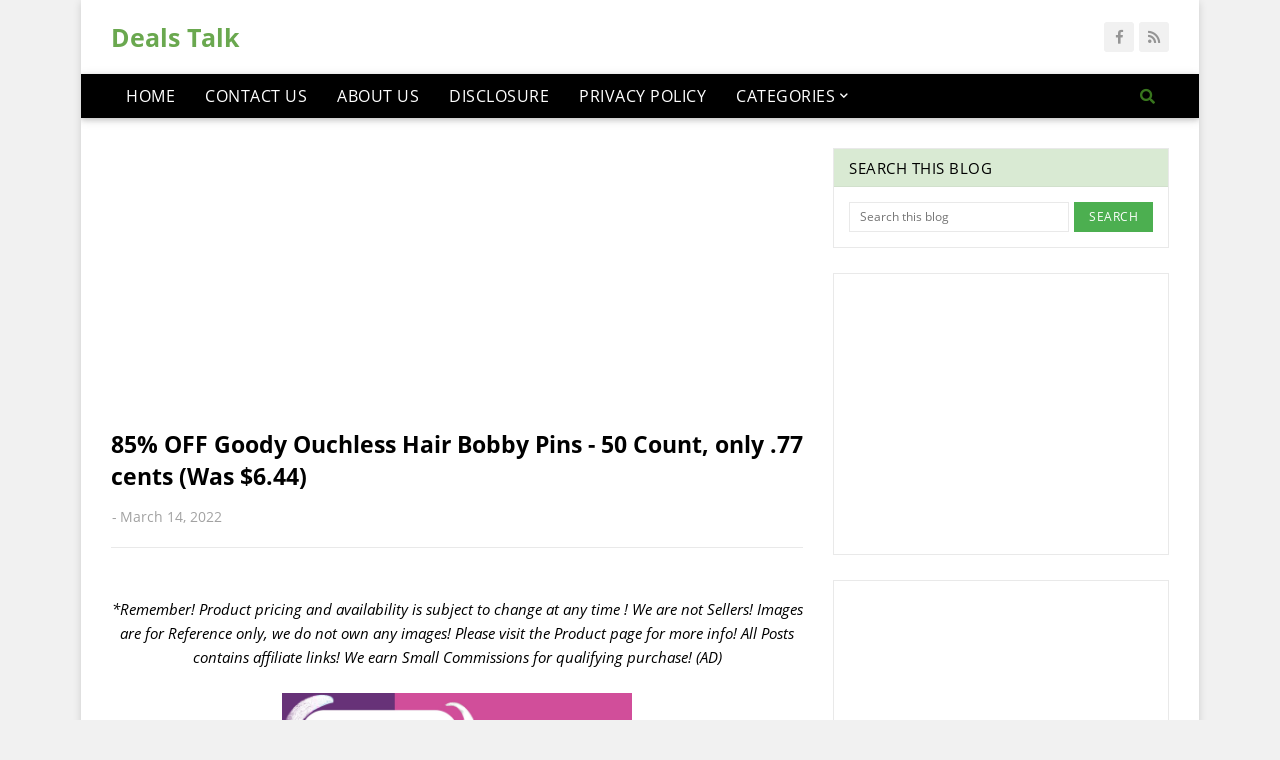

--- FILE ---
content_type: text/html; charset=UTF-8
request_url: https://www.dealstalk.net/2022/03/85-off-goody-ouchless-hair-bobby-pins.html
body_size: 35344
content:
<!DOCTYPE html>
<html class='ltr' dir='ltr' xmlns='http://www.w3.org/1999/xhtml' xmlns:b='http://www.google.com/2005/gml/b' xmlns:data='http://www.google.com/2005/gml/data' xmlns:expr='http://www.google.com/2005/gml/expr'>
<head><script async='async' crossorigin='anonymous' src='https://pagead2.googlesyndication.com/pagead/js/adsbygoogle.js?client=ca-pub-8447928770412788'></script>
<meta content='width=device-width, initial-scale=1, minimum-scale=1, maximum-scale=1' name='viewport'/>
<title>85% OFF Goody Ouchless Hair Bobby Pins - 50 Count, only .77 cents (Was $6.44)</title>
<meta content='text/html; charset=UTF-8' http-equiv='Content-Type'/>
<meta content='blogger' name='generator'/>
<link href='https://www.dealstalk.net/favicon.ico' rel='icon' type='image/x-icon'/>
<meta content='#5b0202' name='theme-color'/>
<meta content='#5b0202' name='msapplication-navbutton-color'/>
<link href='https://www.dealstalk.net/2022/03/85-off-goody-ouchless-hair-bobby-pins.html' rel='canonical'/>
<link rel="alternate" type="application/atom+xml" title="Deals Talk - Atom" href="https://www.dealstalk.net/feeds/posts/default" />
<link rel="alternate" type="application/rss+xml" title="Deals Talk - RSS" href="https://www.dealstalk.net/feeds/posts/default?alt=rss" />
<link rel="service.post" type="application/atom+xml" title="Deals Talk - Atom" href="https://draft.blogger.com/feeds/6486269299233993094/posts/default" />

<link rel="alternate" type="application/atom+xml" title="Deals Talk - Atom" href="https://www.dealstalk.net/feeds/6389433009946251115/comments/default" />
<!--Can't find substitution for tag [blog.openIdOpTag]-->
<meta content=' *Remember! Product pricing and availability  is subject to change at any time ! We are not Sellers! Images are for Reference only, we do no...' name='description'/>
<link href='https://lh3.googleusercontent.com/blogger_img_proxy/AEn0k_uwOyAMmn6k_lQxtWxylhqZdj-mUBglTAdTZkvOUtq74FK68sZuUrKPJ4olAJnFx16XAih1CeABedKRzuSro1VTJSRG7-m02mnaNmorgVTTyDh_JY9fDYXH9vtRmmSr=w680' rel='image_src'/>
<!-- Metadata for Open Graph protocol. See http://ogp.me/. -->
<meta content='article' property='og:type'/>
<meta content='85% OFF Goody Ouchless Hair Bobby Pins - 50 Count, only .77 cents (Was $6.44)' property='og:title'/>
<meta content='https://www.dealstalk.net/2022/03/85-off-goody-ouchless-hair-bobby-pins.html' property='og:url'/>
<meta content=' *Remember! Product pricing and availability  is subject to change at any time ! We are not Sellers! Images are for Reference only, we do no...' property='og:description'/>
<meta content='Deals Talk' property='og:site_name'/>
<meta content='https://lh3.googleusercontent.com/blogger_img_proxy/AEn0k_uwOyAMmn6k_lQxtWxylhqZdj-mUBglTAdTZkvOUtq74FK68sZuUrKPJ4olAJnFx16XAih1CeABedKRzuSro1VTJSRG7-m02mnaNmorgVTTyDh_JY9fDYXH9vtRmmSr=w680' property='og:image'/>
<meta content='https://lh3.googleusercontent.com/blogger_img_proxy/AEn0k_uwOyAMmn6k_lQxtWxylhqZdj-mUBglTAdTZkvOUtq74FK68sZuUrKPJ4olAJnFx16XAih1CeABedKRzuSro1VTJSRG7-m02mnaNmorgVTTyDh_JY9fDYXH9vtRmmSr=w680' name='twitter:image'/>
<meta content='summary' name='twitter:card'/>
<meta content='85% OFF Goody Ouchless Hair Bobby Pins - 50 Count, only .77 cents (Was $6.44)' name='twitter:title'/>
<meta content='https://www.dealstalk.net/2022/03/85-off-goody-ouchless-hair-bobby-pins.html' name='twitter:domain'/>
<meta content=' *Remember! Product pricing and availability  is subject to change at any time ! We are not Sellers! Images are for Reference only, we do no...' name='twitter:description'/>
<!-- Font Awesome Free 5.7.2 -->
<link crossorigin='anonymous' href='https://use.fontawesome.com/releases/v5.7.2/css/all.css' integrity='sha384-fnmOCqbTlWIlj8LyTjo7mOUStjsKC4pOpQbqyi7RrhN7udi9RwhKkMHpvLbHG9Sr' rel='stylesheet'/>
<!-- Template Style CSS -->
<style type='text/css'>@font-face{font-family:'Open Sans';font-style:normal;font-weight:400;font-stretch:100%;font-display:swap;src:url(//fonts.gstatic.com/s/opensans/v44/memvYaGs126MiZpBA-UvWbX2vVnXBbObj2OVTSKmu0SC55K5gw.woff2)format('woff2');unicode-range:U+0460-052F,U+1C80-1C8A,U+20B4,U+2DE0-2DFF,U+A640-A69F,U+FE2E-FE2F;}@font-face{font-family:'Open Sans';font-style:normal;font-weight:400;font-stretch:100%;font-display:swap;src:url(//fonts.gstatic.com/s/opensans/v44/memvYaGs126MiZpBA-UvWbX2vVnXBbObj2OVTSumu0SC55K5gw.woff2)format('woff2');unicode-range:U+0301,U+0400-045F,U+0490-0491,U+04B0-04B1,U+2116;}@font-face{font-family:'Open Sans';font-style:normal;font-weight:400;font-stretch:100%;font-display:swap;src:url(//fonts.gstatic.com/s/opensans/v44/memvYaGs126MiZpBA-UvWbX2vVnXBbObj2OVTSOmu0SC55K5gw.woff2)format('woff2');unicode-range:U+1F00-1FFF;}@font-face{font-family:'Open Sans';font-style:normal;font-weight:400;font-stretch:100%;font-display:swap;src:url(//fonts.gstatic.com/s/opensans/v44/memvYaGs126MiZpBA-UvWbX2vVnXBbObj2OVTSymu0SC55K5gw.woff2)format('woff2');unicode-range:U+0370-0377,U+037A-037F,U+0384-038A,U+038C,U+038E-03A1,U+03A3-03FF;}@font-face{font-family:'Open Sans';font-style:normal;font-weight:400;font-stretch:100%;font-display:swap;src:url(//fonts.gstatic.com/s/opensans/v44/memvYaGs126MiZpBA-UvWbX2vVnXBbObj2OVTS2mu0SC55K5gw.woff2)format('woff2');unicode-range:U+0307-0308,U+0590-05FF,U+200C-2010,U+20AA,U+25CC,U+FB1D-FB4F;}@font-face{font-family:'Open Sans';font-style:normal;font-weight:400;font-stretch:100%;font-display:swap;src:url(//fonts.gstatic.com/s/opensans/v44/memvYaGs126MiZpBA-UvWbX2vVnXBbObj2OVTVOmu0SC55K5gw.woff2)format('woff2');unicode-range:U+0302-0303,U+0305,U+0307-0308,U+0310,U+0312,U+0315,U+031A,U+0326-0327,U+032C,U+032F-0330,U+0332-0333,U+0338,U+033A,U+0346,U+034D,U+0391-03A1,U+03A3-03A9,U+03B1-03C9,U+03D1,U+03D5-03D6,U+03F0-03F1,U+03F4-03F5,U+2016-2017,U+2034-2038,U+203C,U+2040,U+2043,U+2047,U+2050,U+2057,U+205F,U+2070-2071,U+2074-208E,U+2090-209C,U+20D0-20DC,U+20E1,U+20E5-20EF,U+2100-2112,U+2114-2115,U+2117-2121,U+2123-214F,U+2190,U+2192,U+2194-21AE,U+21B0-21E5,U+21F1-21F2,U+21F4-2211,U+2213-2214,U+2216-22FF,U+2308-230B,U+2310,U+2319,U+231C-2321,U+2336-237A,U+237C,U+2395,U+239B-23B7,U+23D0,U+23DC-23E1,U+2474-2475,U+25AF,U+25B3,U+25B7,U+25BD,U+25C1,U+25CA,U+25CC,U+25FB,U+266D-266F,U+27C0-27FF,U+2900-2AFF,U+2B0E-2B11,U+2B30-2B4C,U+2BFE,U+3030,U+FF5B,U+FF5D,U+1D400-1D7FF,U+1EE00-1EEFF;}@font-face{font-family:'Open Sans';font-style:normal;font-weight:400;font-stretch:100%;font-display:swap;src:url(//fonts.gstatic.com/s/opensans/v44/memvYaGs126MiZpBA-UvWbX2vVnXBbObj2OVTUGmu0SC55K5gw.woff2)format('woff2');unicode-range:U+0001-000C,U+000E-001F,U+007F-009F,U+20DD-20E0,U+20E2-20E4,U+2150-218F,U+2190,U+2192,U+2194-2199,U+21AF,U+21E6-21F0,U+21F3,U+2218-2219,U+2299,U+22C4-22C6,U+2300-243F,U+2440-244A,U+2460-24FF,U+25A0-27BF,U+2800-28FF,U+2921-2922,U+2981,U+29BF,U+29EB,U+2B00-2BFF,U+4DC0-4DFF,U+FFF9-FFFB,U+10140-1018E,U+10190-1019C,U+101A0,U+101D0-101FD,U+102E0-102FB,U+10E60-10E7E,U+1D2C0-1D2D3,U+1D2E0-1D37F,U+1F000-1F0FF,U+1F100-1F1AD,U+1F1E6-1F1FF,U+1F30D-1F30F,U+1F315,U+1F31C,U+1F31E,U+1F320-1F32C,U+1F336,U+1F378,U+1F37D,U+1F382,U+1F393-1F39F,U+1F3A7-1F3A8,U+1F3AC-1F3AF,U+1F3C2,U+1F3C4-1F3C6,U+1F3CA-1F3CE,U+1F3D4-1F3E0,U+1F3ED,U+1F3F1-1F3F3,U+1F3F5-1F3F7,U+1F408,U+1F415,U+1F41F,U+1F426,U+1F43F,U+1F441-1F442,U+1F444,U+1F446-1F449,U+1F44C-1F44E,U+1F453,U+1F46A,U+1F47D,U+1F4A3,U+1F4B0,U+1F4B3,U+1F4B9,U+1F4BB,U+1F4BF,U+1F4C8-1F4CB,U+1F4D6,U+1F4DA,U+1F4DF,U+1F4E3-1F4E6,U+1F4EA-1F4ED,U+1F4F7,U+1F4F9-1F4FB,U+1F4FD-1F4FE,U+1F503,U+1F507-1F50B,U+1F50D,U+1F512-1F513,U+1F53E-1F54A,U+1F54F-1F5FA,U+1F610,U+1F650-1F67F,U+1F687,U+1F68D,U+1F691,U+1F694,U+1F698,U+1F6AD,U+1F6B2,U+1F6B9-1F6BA,U+1F6BC,U+1F6C6-1F6CF,U+1F6D3-1F6D7,U+1F6E0-1F6EA,U+1F6F0-1F6F3,U+1F6F7-1F6FC,U+1F700-1F7FF,U+1F800-1F80B,U+1F810-1F847,U+1F850-1F859,U+1F860-1F887,U+1F890-1F8AD,U+1F8B0-1F8BB,U+1F8C0-1F8C1,U+1F900-1F90B,U+1F93B,U+1F946,U+1F984,U+1F996,U+1F9E9,U+1FA00-1FA6F,U+1FA70-1FA7C,U+1FA80-1FA89,U+1FA8F-1FAC6,U+1FACE-1FADC,U+1FADF-1FAE9,U+1FAF0-1FAF8,U+1FB00-1FBFF;}@font-face{font-family:'Open Sans';font-style:normal;font-weight:400;font-stretch:100%;font-display:swap;src:url(//fonts.gstatic.com/s/opensans/v44/memvYaGs126MiZpBA-UvWbX2vVnXBbObj2OVTSCmu0SC55K5gw.woff2)format('woff2');unicode-range:U+0102-0103,U+0110-0111,U+0128-0129,U+0168-0169,U+01A0-01A1,U+01AF-01B0,U+0300-0301,U+0303-0304,U+0308-0309,U+0323,U+0329,U+1EA0-1EF9,U+20AB;}@font-face{font-family:'Open Sans';font-style:normal;font-weight:400;font-stretch:100%;font-display:swap;src:url(//fonts.gstatic.com/s/opensans/v44/memvYaGs126MiZpBA-UvWbX2vVnXBbObj2OVTSGmu0SC55K5gw.woff2)format('woff2');unicode-range:U+0100-02BA,U+02BD-02C5,U+02C7-02CC,U+02CE-02D7,U+02DD-02FF,U+0304,U+0308,U+0329,U+1D00-1DBF,U+1E00-1E9F,U+1EF2-1EFF,U+2020,U+20A0-20AB,U+20AD-20C0,U+2113,U+2C60-2C7F,U+A720-A7FF;}@font-face{font-family:'Open Sans';font-style:normal;font-weight:400;font-stretch:100%;font-display:swap;src:url(//fonts.gstatic.com/s/opensans/v44/memvYaGs126MiZpBA-UvWbX2vVnXBbObj2OVTS-mu0SC55I.woff2)format('woff2');unicode-range:U+0000-00FF,U+0131,U+0152-0153,U+02BB-02BC,U+02C6,U+02DA,U+02DC,U+0304,U+0308,U+0329,U+2000-206F,U+20AC,U+2122,U+2191,U+2193,U+2212,U+2215,U+FEFF,U+FFFD;}@font-face{font-family:'Open Sans';font-style:normal;font-weight:700;font-stretch:100%;font-display:swap;src:url(//fonts.gstatic.com/s/opensans/v44/memvYaGs126MiZpBA-UvWbX2vVnXBbObj2OVTSKmu0SC55K5gw.woff2)format('woff2');unicode-range:U+0460-052F,U+1C80-1C8A,U+20B4,U+2DE0-2DFF,U+A640-A69F,U+FE2E-FE2F;}@font-face{font-family:'Open Sans';font-style:normal;font-weight:700;font-stretch:100%;font-display:swap;src:url(//fonts.gstatic.com/s/opensans/v44/memvYaGs126MiZpBA-UvWbX2vVnXBbObj2OVTSumu0SC55K5gw.woff2)format('woff2');unicode-range:U+0301,U+0400-045F,U+0490-0491,U+04B0-04B1,U+2116;}@font-face{font-family:'Open Sans';font-style:normal;font-weight:700;font-stretch:100%;font-display:swap;src:url(//fonts.gstatic.com/s/opensans/v44/memvYaGs126MiZpBA-UvWbX2vVnXBbObj2OVTSOmu0SC55K5gw.woff2)format('woff2');unicode-range:U+1F00-1FFF;}@font-face{font-family:'Open Sans';font-style:normal;font-weight:700;font-stretch:100%;font-display:swap;src:url(//fonts.gstatic.com/s/opensans/v44/memvYaGs126MiZpBA-UvWbX2vVnXBbObj2OVTSymu0SC55K5gw.woff2)format('woff2');unicode-range:U+0370-0377,U+037A-037F,U+0384-038A,U+038C,U+038E-03A1,U+03A3-03FF;}@font-face{font-family:'Open Sans';font-style:normal;font-weight:700;font-stretch:100%;font-display:swap;src:url(//fonts.gstatic.com/s/opensans/v44/memvYaGs126MiZpBA-UvWbX2vVnXBbObj2OVTS2mu0SC55K5gw.woff2)format('woff2');unicode-range:U+0307-0308,U+0590-05FF,U+200C-2010,U+20AA,U+25CC,U+FB1D-FB4F;}@font-face{font-family:'Open Sans';font-style:normal;font-weight:700;font-stretch:100%;font-display:swap;src:url(//fonts.gstatic.com/s/opensans/v44/memvYaGs126MiZpBA-UvWbX2vVnXBbObj2OVTVOmu0SC55K5gw.woff2)format('woff2');unicode-range:U+0302-0303,U+0305,U+0307-0308,U+0310,U+0312,U+0315,U+031A,U+0326-0327,U+032C,U+032F-0330,U+0332-0333,U+0338,U+033A,U+0346,U+034D,U+0391-03A1,U+03A3-03A9,U+03B1-03C9,U+03D1,U+03D5-03D6,U+03F0-03F1,U+03F4-03F5,U+2016-2017,U+2034-2038,U+203C,U+2040,U+2043,U+2047,U+2050,U+2057,U+205F,U+2070-2071,U+2074-208E,U+2090-209C,U+20D0-20DC,U+20E1,U+20E5-20EF,U+2100-2112,U+2114-2115,U+2117-2121,U+2123-214F,U+2190,U+2192,U+2194-21AE,U+21B0-21E5,U+21F1-21F2,U+21F4-2211,U+2213-2214,U+2216-22FF,U+2308-230B,U+2310,U+2319,U+231C-2321,U+2336-237A,U+237C,U+2395,U+239B-23B7,U+23D0,U+23DC-23E1,U+2474-2475,U+25AF,U+25B3,U+25B7,U+25BD,U+25C1,U+25CA,U+25CC,U+25FB,U+266D-266F,U+27C0-27FF,U+2900-2AFF,U+2B0E-2B11,U+2B30-2B4C,U+2BFE,U+3030,U+FF5B,U+FF5D,U+1D400-1D7FF,U+1EE00-1EEFF;}@font-face{font-family:'Open Sans';font-style:normal;font-weight:700;font-stretch:100%;font-display:swap;src:url(//fonts.gstatic.com/s/opensans/v44/memvYaGs126MiZpBA-UvWbX2vVnXBbObj2OVTUGmu0SC55K5gw.woff2)format('woff2');unicode-range:U+0001-000C,U+000E-001F,U+007F-009F,U+20DD-20E0,U+20E2-20E4,U+2150-218F,U+2190,U+2192,U+2194-2199,U+21AF,U+21E6-21F0,U+21F3,U+2218-2219,U+2299,U+22C4-22C6,U+2300-243F,U+2440-244A,U+2460-24FF,U+25A0-27BF,U+2800-28FF,U+2921-2922,U+2981,U+29BF,U+29EB,U+2B00-2BFF,U+4DC0-4DFF,U+FFF9-FFFB,U+10140-1018E,U+10190-1019C,U+101A0,U+101D0-101FD,U+102E0-102FB,U+10E60-10E7E,U+1D2C0-1D2D3,U+1D2E0-1D37F,U+1F000-1F0FF,U+1F100-1F1AD,U+1F1E6-1F1FF,U+1F30D-1F30F,U+1F315,U+1F31C,U+1F31E,U+1F320-1F32C,U+1F336,U+1F378,U+1F37D,U+1F382,U+1F393-1F39F,U+1F3A7-1F3A8,U+1F3AC-1F3AF,U+1F3C2,U+1F3C4-1F3C6,U+1F3CA-1F3CE,U+1F3D4-1F3E0,U+1F3ED,U+1F3F1-1F3F3,U+1F3F5-1F3F7,U+1F408,U+1F415,U+1F41F,U+1F426,U+1F43F,U+1F441-1F442,U+1F444,U+1F446-1F449,U+1F44C-1F44E,U+1F453,U+1F46A,U+1F47D,U+1F4A3,U+1F4B0,U+1F4B3,U+1F4B9,U+1F4BB,U+1F4BF,U+1F4C8-1F4CB,U+1F4D6,U+1F4DA,U+1F4DF,U+1F4E3-1F4E6,U+1F4EA-1F4ED,U+1F4F7,U+1F4F9-1F4FB,U+1F4FD-1F4FE,U+1F503,U+1F507-1F50B,U+1F50D,U+1F512-1F513,U+1F53E-1F54A,U+1F54F-1F5FA,U+1F610,U+1F650-1F67F,U+1F687,U+1F68D,U+1F691,U+1F694,U+1F698,U+1F6AD,U+1F6B2,U+1F6B9-1F6BA,U+1F6BC,U+1F6C6-1F6CF,U+1F6D3-1F6D7,U+1F6E0-1F6EA,U+1F6F0-1F6F3,U+1F6F7-1F6FC,U+1F700-1F7FF,U+1F800-1F80B,U+1F810-1F847,U+1F850-1F859,U+1F860-1F887,U+1F890-1F8AD,U+1F8B0-1F8BB,U+1F8C0-1F8C1,U+1F900-1F90B,U+1F93B,U+1F946,U+1F984,U+1F996,U+1F9E9,U+1FA00-1FA6F,U+1FA70-1FA7C,U+1FA80-1FA89,U+1FA8F-1FAC6,U+1FACE-1FADC,U+1FADF-1FAE9,U+1FAF0-1FAF8,U+1FB00-1FBFF;}@font-face{font-family:'Open Sans';font-style:normal;font-weight:700;font-stretch:100%;font-display:swap;src:url(//fonts.gstatic.com/s/opensans/v44/memvYaGs126MiZpBA-UvWbX2vVnXBbObj2OVTSCmu0SC55K5gw.woff2)format('woff2');unicode-range:U+0102-0103,U+0110-0111,U+0128-0129,U+0168-0169,U+01A0-01A1,U+01AF-01B0,U+0300-0301,U+0303-0304,U+0308-0309,U+0323,U+0329,U+1EA0-1EF9,U+20AB;}@font-face{font-family:'Open Sans';font-style:normal;font-weight:700;font-stretch:100%;font-display:swap;src:url(//fonts.gstatic.com/s/opensans/v44/memvYaGs126MiZpBA-UvWbX2vVnXBbObj2OVTSGmu0SC55K5gw.woff2)format('woff2');unicode-range:U+0100-02BA,U+02BD-02C5,U+02C7-02CC,U+02CE-02D7,U+02DD-02FF,U+0304,U+0308,U+0329,U+1D00-1DBF,U+1E00-1E9F,U+1EF2-1EFF,U+2020,U+20A0-20AB,U+20AD-20C0,U+2113,U+2C60-2C7F,U+A720-A7FF;}@font-face{font-family:'Open Sans';font-style:normal;font-weight:700;font-stretch:100%;font-display:swap;src:url(//fonts.gstatic.com/s/opensans/v44/memvYaGs126MiZpBA-UvWbX2vVnXBbObj2OVTS-mu0SC55I.woff2)format('woff2');unicode-range:U+0000-00FF,U+0131,U+0152-0153,U+02BB-02BC,U+02C6,U+02DA,U+02DC,U+0304,U+0308,U+0329,U+2000-206F,U+20AC,U+2122,U+2191,U+2193,U+2212,U+2215,U+FEFF,U+FFFD;}</style>
<style id='page-skin-1' type='text/css'><!--
/*
-----------------------------------------------
Blogger Template Style
Name:        Fastify
Version:     1.0 - Free
Author:      Templateify
Author Url:  https://www.templateify.com/
----------------------------------------------- */
/*-- Google Fonts --*/
@font-face{font-family:'Open Sans';font-style:italic;font-weight:400;src:local('Open Sans Italic'),local(OpenSans-Italic),url(https://fonts.gstatic.com/s/opensans/v15/mem6YaGs126MiZpBA-UFUK0Udc1UAw.woff2) format("woff2");unicode-range:U+0460-052F,U+1C80-1C88,U+20B4,U+2DE0-2DFF,U+A640-A69F,U+FE2E-FE2F}
@font-face{font-family:'Open Sans';font-style:italic;font-weight:400;src:local('Open Sans Italic'),local(OpenSans-Italic),url(https://fonts.gstatic.com/s/opensans/v15/mem6YaGs126MiZpBA-UFUK0ddc1UAw.woff2) format("woff2");unicode-range:U+0400-045F,U+0490-0491,U+04B0-04B1,U+2116}
@font-face{font-family:'Open Sans';font-style:italic;font-weight:400;src:local('Open Sans Italic'),local(OpenSans-Italic),url(https://fonts.gstatic.com/s/opensans/v15/mem6YaGs126MiZpBA-UFUK0Vdc1UAw.woff2) format("woff2");unicode-range:U+1F00-1FFF}
@font-face{font-family:'Open Sans';font-style:italic;font-weight:400;src:local('Open Sans Italic'),local(OpenSans-Italic),url(https://fonts.gstatic.com/s/opensans/v15/mem6YaGs126MiZpBA-UFUK0adc1UAw.woff2) format("woff2");unicode-range:U+0370-03FF}
@font-face{font-family:'Open Sans';font-style:italic;font-weight:400;src:local('Open Sans Italic'),local(OpenSans-Italic),url(https://fonts.gstatic.com/s/opensans/v15/mem6YaGs126MiZpBA-UFUK0Wdc1UAw.woff2) format("woff2");unicode-range:U+0102-0103,U+0110-0111,U+1EA0-1EF9,U+20AB}
@font-face{font-family:'Open Sans';font-style:italic;font-weight:400;src:local('Open Sans Italic'),local(OpenSans-Italic),url(https://fonts.gstatic.com/s/opensans/v15/mem6YaGs126MiZpBA-UFUK0Xdc1UAw.woff2) format("woff2");unicode-range:U+0100-024F,U+0259,U+1E00-1EFF,U+2020,U+20A0-20AB,U+20AD-20CF,U+2113,U+2C60-2C7F,U+A720-A7FF}
@font-face{font-family:'Open Sans';font-style:italic;font-weight:400;src:local('Open Sans Italic'),local(OpenSans-Italic),url(https://fonts.gstatic.com/s/opensans/v15/mem6YaGs126MiZpBA-UFUK0Zdc0.woff2) format("woff2");unicode-range:U+0000-00FF,U+0131,U+0152-0153,U+02BB-02BC,U+02C6,U+02DA,U+02DC,U+2000-206F,U+2074,U+20AC,U+2122,U+2191,U+2193,U+2212,U+2215,U+FEFF,U+FFFD}
@font-face{font-family:'Open Sans';font-style:italic;font-weight:600;src:local('Open Sans SemiBold Italic'),local(OpenSans-SemiBoldItalic),url(https://fonts.gstatic.com/s/opensans/v15/memnYaGs126MiZpBA-UFUKXGUdhmIqOjjg.woff2) format("woff2");unicode-range:U+0460-052F,U+1C80-1C88,U+20B4,U+2DE0-2DFF,U+A640-A69F,U+FE2E-FE2F}
@font-face{font-family:'Open Sans';font-style:italic;font-weight:600;src:local('Open Sans SemiBold Italic'),local(OpenSans-SemiBoldItalic),url(https://fonts.gstatic.com/s/opensans/v15/memnYaGs126MiZpBA-UFUKXGUdhvIqOjjg.woff2) format("woff2");unicode-range:U+0400-045F,U+0490-0491,U+04B0-04B1,U+2116}
@font-face{font-family:'Open Sans';font-style:italic;font-weight:600;src:local('Open Sans SemiBold Italic'),local(OpenSans-SemiBoldItalic),url(https://fonts.gstatic.com/s/opensans/v15/memnYaGs126MiZpBA-UFUKXGUdhnIqOjjg.woff2) format("woff2");unicode-range:U+1F00-1FFF}
@font-face{font-family:'Open Sans';font-style:italic;font-weight:600;src:local('Open Sans SemiBold Italic'),local(OpenSans-SemiBoldItalic),url(https://fonts.gstatic.com/s/opensans/v15/memnYaGs126MiZpBA-UFUKXGUdhoIqOjjg.woff2) format("woff2");unicode-range:U+0370-03FF}
@font-face{font-family:'Open Sans';font-style:italic;font-weight:600;src:local('Open Sans SemiBold Italic'),local(OpenSans-SemiBoldItalic),url(https://fonts.gstatic.com/s/opensans/v15/memnYaGs126MiZpBA-UFUKXGUdhkIqOjjg.woff2) format("woff2");unicode-range:U+0102-0103,U+0110-0111,U+1EA0-1EF9,U+20AB}
@font-face{font-family:'Open Sans';font-style:italic;font-weight:600;src:local('Open Sans SemiBold Italic'),local(OpenSans-SemiBoldItalic),url(https://fonts.gstatic.com/s/opensans/v15/memnYaGs126MiZpBA-UFUKXGUdhlIqOjjg.woff2) format("woff2");unicode-range:U+0100-024F,U+0259,U+1E00-1EFF,U+2020,U+20A0-20AB,U+20AD-20CF,U+2113,U+2C60-2C7F,U+A720-A7FF}
@font-face{font-family:'Open Sans';font-style:italic;font-weight:600;src:local('Open Sans SemiBold Italic'),local(OpenSans-SemiBoldItalic),url(https://fonts.gstatic.com/s/opensans/v15/memnYaGs126MiZpBA-UFUKXGUdhrIqM.woff2) format("woff2");unicode-range:U+0000-00FF,U+0131,U+0152-0153,U+02BB-02BC,U+02C6,U+02DA,U+02DC,U+2000-206F,U+2074,U+20AC,U+2122,U+2191,U+2193,U+2212,U+2215,U+FEFF,U+FFFD}
@font-face{font-family:'Open Sans';font-style:italic;font-weight:700;src:local('Open Sans Bold Italic'),local(OpenSans-BoldItalic),url(https://fonts.gstatic.com/s/opensans/v15/memnYaGs126MiZpBA-UFUKWiUNhmIqOjjg.woff2) format("woff2");unicode-range:U+0460-052F,U+1C80-1C88,U+20B4,U+2DE0-2DFF,U+A640-A69F,U+FE2E-FE2F}
@font-face{font-family:'Open Sans';font-style:italic;font-weight:700;src:local('Open Sans Bold Italic'),local(OpenSans-BoldItalic),url(https://fonts.gstatic.com/s/opensans/v15/memnYaGs126MiZpBA-UFUKWiUNhvIqOjjg.woff2) format("woff2");unicode-range:U+0400-045F,U+0490-0491,U+04B0-04B1,U+2116}
@font-face{font-family:'Open Sans';font-style:italic;font-weight:700;src:local('Open Sans Bold Italic'),local(OpenSans-BoldItalic),url(https://fonts.gstatic.com/s/opensans/v15/memnYaGs126MiZpBA-UFUKWiUNhnIqOjjg.woff2) format("woff2");unicode-range:U+1F00-1FFF}
@font-face{font-family:'Open Sans';font-style:italic;font-weight:700;src:local('Open Sans Bold Italic'),local(OpenSans-BoldItalic),url(https://fonts.gstatic.com/s/opensans/v15/memnYaGs126MiZpBA-UFUKWiUNhoIqOjjg.woff2) format("woff2");unicode-range:U+0370-03FF}
@font-face{font-family:'Open Sans';font-style:italic;font-weight:700;src:local('Open Sans Bold Italic'),local(OpenSans-BoldItalic),url(https://fonts.gstatic.com/s/opensans/v15/memnYaGs126MiZpBA-UFUKWiUNhkIqOjjg.woff2) format("woff2");unicode-range:U+0102-0103,U+0110-0111,U+1EA0-1EF9,U+20AB}
@font-face{font-family:'Open Sans';font-style:italic;font-weight:700;src:local('Open Sans Bold Italic'),local(OpenSans-BoldItalic),url(https://fonts.gstatic.com/s/opensans/v15/memnYaGs126MiZpBA-UFUKWiUNhlIqOjjg.woff2) format("woff2");unicode-range:U+0100-024F,U+0259,U+1E00-1EFF,U+2020,U+20A0-20AB,U+20AD-20CF,U+2113,U+2C60-2C7F,U+A720-A7FF}
@font-face{font-family:'Open Sans';font-style:italic;font-weight:700;src:local('Open Sans Bold Italic'),local(OpenSans-BoldItalic),url(https://fonts.gstatic.com/s/opensans/v15/memnYaGs126MiZpBA-UFUKWiUNhrIqM.woff2) format("woff2");unicode-range:U+0000-00FF,U+0131,U+0152-0153,U+02BB-02BC,U+02C6,U+02DA,U+02DC,U+2000-206F,U+2074,U+20AC,U+2122,U+2191,U+2193,U+2212,U+2215,U+FEFF,U+FFFD}
@font-face{font-family:'Open Sans';font-style:normal;font-weight:400;src:local('Open Sans Regular'),local(OpenSans-Regular),url(https://fonts.gstatic.com/s/opensans/v15/mem8YaGs126MiZpBA-UFWJ0bbck.woff2) format("woff2");unicode-range:U+0460-052F,U+1C80-1C88,U+20B4,U+2DE0-2DFF,U+A640-A69F,U+FE2E-FE2F}
@font-face{font-family:'Open Sans';font-style:normal;font-weight:400;src:local('Open Sans Regular'),local(OpenSans-Regular),url(https://fonts.gstatic.com/s/opensans/v15/mem8YaGs126MiZpBA-UFUZ0bbck.woff2) format("woff2");unicode-range:U+0400-045F,U+0490-0491,U+04B0-04B1,U+2116}
@font-face{font-family:'Open Sans';font-style:normal;font-weight:400;src:local('Open Sans Regular'),local(OpenSans-Regular),url(https://fonts.gstatic.com/s/opensans/v15/mem8YaGs126MiZpBA-UFWZ0bbck.woff2) format("woff2");unicode-range:U+1F00-1FFF}
@font-face{font-family:'Open Sans';font-style:normal;font-weight:400;src:local('Open Sans Regular'),local(OpenSans-Regular),url(https://fonts.gstatic.com/s/opensans/v15/mem8YaGs126MiZpBA-UFVp0bbck.woff2) format("woff2");unicode-range:U+0370-03FF}
@font-face{font-family:'Open Sans';font-style:normal;font-weight:400;src:local('Open Sans Regular'),local(OpenSans-Regular),url(https://fonts.gstatic.com/s/opensans/v15/mem8YaGs126MiZpBA-UFWp0bbck.woff2) format("woff2");unicode-range:U+0102-0103,U+0110-0111,U+1EA0-1EF9,U+20AB}
@font-face{font-family:'Open Sans';font-style:normal;font-weight:400;src:local('Open Sans Regular'),local(OpenSans-Regular),url(https://fonts.gstatic.com/s/opensans/v15/mem8YaGs126MiZpBA-UFW50bbck.woff2) format("woff2");unicode-range:U+0100-024F,U+0259,U+1E00-1EFF,U+2020,U+20A0-20AB,U+20AD-20CF,U+2113,U+2C60-2C7F,U+A720-A7FF}
@font-face{font-family:'Open Sans';font-style:normal;font-weight:400;src:local('Open Sans Regular'),local(OpenSans-Regular),url(https://fonts.gstatic.com/s/opensans/v15/mem8YaGs126MiZpBA-UFVZ0b.woff2) format("woff2");unicode-range:U+0000-00FF,U+0131,U+0152-0153,U+02BB-02BC,U+02C6,U+02DA,U+02DC,U+2000-206F,U+2074,U+20AC,U+2122,U+2191,U+2193,U+2212,U+2215,U+FEFF,U+FFFD}
@font-face{font-family:'Open Sans';font-style:normal;font-weight:600;src:local('Open Sans SemiBold'),local(OpenSans-SemiBold),url(https://fonts.gstatic.com/s/opensans/v15/mem5YaGs126MiZpBA-UNirkOX-hpOqc.woff2) format("woff2");unicode-range:U+0460-052F,U+1C80-1C88,U+20B4,U+2DE0-2DFF,U+A640-A69F,U+FE2E-FE2F}
@font-face{font-family:'Open Sans';font-style:normal;font-weight:600;src:local('Open Sans SemiBold'),local(OpenSans-SemiBold),url(https://fonts.gstatic.com/s/opensans/v15/mem5YaGs126MiZpBA-UNirkOVuhpOqc.woff2) format("woff2");unicode-range:U+0400-045F,U+0490-0491,U+04B0-04B1,U+2116}
@font-face{font-family:'Open Sans';font-style:normal;font-weight:600;src:local('Open Sans SemiBold'),local(OpenSans-SemiBold),url(https://fonts.gstatic.com/s/opensans/v15/mem5YaGs126MiZpBA-UNirkOXuhpOqc.woff2) format("woff2");unicode-range:U+1F00-1FFF}
@font-face{font-family:'Open Sans';font-style:normal;font-weight:600;src:local('Open Sans SemiBold'),local(OpenSans-SemiBold),url(https://fonts.gstatic.com/s/opensans/v15/mem5YaGs126MiZpBA-UNirkOUehpOqc.woff2) format("woff2");unicode-range:U+0370-03FF}
@font-face{font-family:'Open Sans';font-style:normal;font-weight:600;src:local('Open Sans SemiBold'),local(OpenSans-SemiBold),url(https://fonts.gstatic.com/s/opensans/v15/mem5YaGs126MiZpBA-UNirkOXehpOqc.woff2) format("woff2");unicode-range:U+0102-0103,U+0110-0111,U+1EA0-1EF9,U+20AB}
@font-face{font-family:'Open Sans';font-style:normal;font-weight:600;src:local('Open Sans SemiBold'),local(OpenSans-SemiBold),url(https://fonts.gstatic.com/s/opensans/v15/mem5YaGs126MiZpBA-UNirkOXOhpOqc.woff2) format("woff2");unicode-range:U+0100-024F,U+0259,U+1E00-1EFF,U+2020,U+20A0-20AB,U+20AD-20CF,U+2113,U+2C60-2C7F,U+A720-A7FF}
@font-face{font-family:'Open Sans';font-style:normal;font-weight:600;src:local('Open Sans SemiBold'),local(OpenSans-SemiBold),url(https://fonts.gstatic.com/s/opensans/v15/mem5YaGs126MiZpBA-UNirkOUuhp.woff2) format("woff2");unicode-range:U+0000-00FF,U+0131,U+0152-0153,U+02BB-02BC,U+02C6,U+02DA,U+02DC,U+2000-206F,U+2074,U+20AC,U+2122,U+2191,U+2193,U+2212,U+2215,U+FEFF,U+FFFD}
@font-face{font-family:'Open Sans';font-style:normal;font-weight:700;src:local('Open Sans Bold'),local(OpenSans-Bold),url(https://fonts.gstatic.com/s/opensans/v15/mem5YaGs126MiZpBA-UN7rgOX-hpOqc.woff2) format("woff2");unicode-range:U+0460-052F,U+1C80-1C88,U+20B4,U+2DE0-2DFF,U+A640-A69F,U+FE2E-FE2F}
@font-face{font-family:'Open Sans';font-style:normal;font-weight:700;src:local('Open Sans Bold'),local(OpenSans-Bold),url(https://fonts.gstatic.com/s/opensans/v15/mem5YaGs126MiZpBA-UN7rgOVuhpOqc.woff2) format("woff2");unicode-range:U+0400-045F,U+0490-0491,U+04B0-04B1,U+2116}
@font-face{font-family:'Open Sans';font-style:normal;font-weight:700;src:local('Open Sans Bold'),local(OpenSans-Bold),url(https://fonts.gstatic.com/s/opensans/v15/mem5YaGs126MiZpBA-UN7rgOXuhpOqc.woff2) format("woff2");unicode-range:U+1F00-1FFF}
@font-face{font-family:'Open Sans';font-style:normal;font-weight:700;src:local('Open Sans Bold'),local(OpenSans-Bold),url(https://fonts.gstatic.com/s/opensans/v15/mem5YaGs126MiZpBA-UN7rgOUehpOqc.woff2) format("woff2");unicode-range:U+0370-03FF}
@font-face{font-family:'Open Sans';font-style:normal;font-weight:700;src:local('Open Sans Bold'),local(OpenSans-Bold),url(https://fonts.gstatic.com/s/opensans/v15/mem5YaGs126MiZpBA-UN7rgOXehpOqc.woff2) format("woff2");unicode-range:U+0102-0103,U+0110-0111,U+1EA0-1EF9,U+20AB}
@font-face{font-family:'Open Sans';font-style:normal;font-weight:700;src:local('Open Sans Bold'),local(OpenSans-Bold),url(https://fonts.gstatic.com/s/opensans/v15/mem5YaGs126MiZpBA-UN7rgOXOhpOqc.woff2) format("woff2");unicode-range:U+0100-024F,U+0259,U+1E00-1EFF,U+2020,U+20A0-20AB,U+20AD-20CF,U+2113,U+2C60-2C7F,U+A720-A7FF}
@font-face{font-family:'Open Sans';font-style:normal;font-weight:700;src:local('Open Sans Bold'),local(OpenSans-Bold),url(https://fonts.gstatic.com/s/opensans/v15/mem5YaGs126MiZpBA-UN7rgOUuhp.woff2) format("woff2");unicode-range:U+0000-00FF,U+0131,U+0152-0153,U+02BB-02BC,U+02C6,U+02DA,U+02DC,U+2000-206F,U+2074,U+20AC,U+2122,U+2191,U+2193,U+2212,U+2215,U+FEFF,U+FFFD}
/*-- Reset CSS --*/
a,abbr,acronym,address,applet,b,big,blockquote,body,caption,center,cite,code,dd,del,dfn,div,dl,dt,em,fieldset,font,form,h1,h2,h3,h4,h5,h6,html,i,iframe,img,ins,kbd,label,legend,li,object,p,pre,q,s,samp,small,span,strike,strong,sub,sup,table,tbody,td,tfoot,th,thead,tr,tt,u,ul,var{padding:0;border:0;outline:0;vertical-align:baseline;background:0 0;text-decoration:none}form,textarea,input,button{-webkit-appearance:none;-moz-appearance:none;appearance:none;border-radius:0}dl,ul{list-style-position:inside;font-weight:400;list-style:none}ul li{list-style:none}caption,th{text-align:center}img{border:none;position:relative}a,a:visited{text-decoration:none}.clearfix{clear:both}.section,.widget,.widget ul{margin:0;padding:0}a{color:#000000}a img{border:0}abbr{text-decoration:none}.CSS_LIGHTBOX{z-index:999999!important}.separator a{clear:none!important;float:none!important;margin-left:0!important;margin-right:0!important}#navbar-iframe,.widget-item-control,a.quickedit,.home-link,.feed-links{display:none!important}.center{display:table;margin:0 auto;position:relative}.widget > h2,.widget > h3{display:none}.widget iframe,.widget img{max-width:100%}::selection{background:#994242;color:#fff}
/*-- Body Content CSS --*/
:root{--body-font:'Open Sans',Segoe UI,Helvetica Neue,Arial,sans-serif}
body{background:#f1f1f1 url() repeat scroll top left;background-color:#f1f1f1;font-family:var(--body-font);font-size:14px;color:#383838;font-weight:400;line-height:1.4em;word-wrap:break-word;margin:0;padding:0}
#mobile-options{display:none}
#outer-wrapper{overflow:hidden;max-width:calc(1058px + 60px);margin:0 auto;background-color:#ffffff;box-shadow:0 2px 8px 0 rgba(0, 0, 0, 0.15)}
.row-x1{width:1058px}
#content-wrapper{margin:30px auto;overflow:hidden}
#main-wrapper{float:left;overflow:hidden;width:calc(100% - (336px + 30px));box-sizing:border-box;padding:0}
#sidebar-wrapper{float:right;overflow:hidden;width:336px;box-sizing:border-box;padding:0}
.post-image-wrap{position:relative;display:block}
.post-image,.cmm-avatar,.comments .avatar-image-container{background-color:rgba(155,155,155,0.08);color:transparent!important}
.post-thumb{display:block;position:relative;width:100%;height:100%;background-size:cover;background-position:top center;background-repeat:no-repeat;z-index:1;opacity:0;transition:opacity .25s ease,filter 0s ease}
.post-thumb.lazy-ify{opacity:1}
.post-image:hover .post-thumb{filter:brightness(1.07)}
.post-title{color:#000000}
.post-title a{color:#000000;display:block}
.post-title a:hover{color:#4CAF50;text-decoration:underline}
.social a:before{display:inline-block;font-family:'Font Awesome 5 Brands';font-style:normal;font-weight:400}
.social .blogger a:before{content:"\f37d"}
.social .facebook a:before{content:"\f09a"}
.social .facebook-f a:before{content:"\f39e"}
.social .twitter a:before{content:"\f099"}
.social .rss a:before{content:"\f09e";font-family:'Font Awesome 5 Free';font-weight:900}
.social .youtube a:before{content:"\f167"}
.social .skype a:before{content:"\f17e"}
.social .stumbleupon a:before{content:"\f1a4"}
.social .tumblr a:before{content:"\f173"}
.social .vk a:before{content:"\f189"}
.social .stack-overflow a:before{content:"\f16c"}
.social .github a:before{content:"\f09b"}
.social .linkedin a:before{content:"\f0e1"}
.social .dribbble a:before{content:"\f17d"}
.social .soundcloud a:before{content:"\f1be"}
.social .behance a:before{content:"\f1b4"}
.social .digg a:before{content:"\f1a6"}
.social .instagram a:before{content:"\f16d"}
.social .pinterest a:before{content:"\f0d2"}
.social .pinterest-p a:before{content:"\f231"}
.social .twitch a:before{content:"\f1e8"}
.social .delicious a:before{content:"\f1a5"}
.social .codepen a:before{content:"\f1cb"}
.social .flipboard a:before{content:"\f44d"}
.social .reddit a:before{content:"\f281"}
.social .whatsapp a:before{content:"\f232"}
.social .messenger a:before{content:"\f39f"}
.social .snapchat a:before{content:"\f2ac"}
.social .email a:before{content:"\f0e0";font-family:'Font Awesome 5 Free';font-weight:900}
.social .external-link a:before{content:"\f35d";font-family:'Font Awesome 5 Free';font-weight:900}
.social .facebook-f span:after{content:'Facebook'}
.social .twitter span:after{content:'Tweet'}
.social-color .blogger a,.social-hover-color .blogger a:hover{background-color:#ff5722}
.social-color .facebook a,.social-color .facebook-f a,.social-hover-color .facebook a:hover,.social-hover-color .facebook-f a:hover{background-color:#3b5999}
.social-color .twitter a,.social-hover-color .twitter a:hover{background-color:#00acee}
.social-color .youtube a,.social-hover-color .youtube a:hover{background-color:#f50000}
.social-color .instagram a,.social-hover-color .instagram a:hover{background:linear-gradient(15deg,#ffb13d,#dd277b,#4d5ed4)}
.social-color .pinterest a,.social-color .pinterest-p a,.social-hover-color .pinterest a:hover,.social-hover-color .pinterest-p a:hover{background-color:#ca2127}
.social-color .dribbble a,.social-hover-color .dribbble a:hover{background-color:#ea4c89}
.social-color .linkedin a,.social-hover-color .linkedin a:hover{background-color:#0077b5}
.social-color .tumblr a,.social-hover-color .tumblr a:hover{background-color:#365069}
.social-color .twitch a,.social-hover-color .twitch a:hover{background-color:#6441a5}
.social-color .rss a,.social-hover-color .rss a:hover{background-color:#ffc200}
.social-color .skype a,.social-hover-color .skype a:hover{background-color:#00aff0}
.social-color .stumbleupon a,.social-hover-color .stumbleupon a:hover{background-color:#eb4823}
.social-color .vk a,.social-hover-color .vk a:hover{background-color:#4a76a8}
.social-color .stack-overflow a,.social-hover-color .stack-overflow a:hover{background-color:#f48024}
.social-color .github a,.social-hover-color .github a:hover{background-color:#24292e}
.social-color .soundcloud a,.social-hover-color .soundcloud a:hover{background:linear-gradient(#ff7400,#ff3400)}
.social-color .behance a,.social-hover-color .behance a:hover{background-color:#191919}
.social-color .digg a,.social-hover-color .digg a:hover{background-color:#1b1a19}
.social-color .delicious a,.social-hover-color .delicious a:hover{background-color:#0076e8}
.social-color .codepen a,.social-hover-color .codepen a:hover{background-color:#000}
.social-color .flipboard a,.social-hover-color .flipboard a:hover{background-color:#f52828}
.social-color .reddit a,.social-hover-color .reddit a:hover{background-color:#ff4500}
.social-color .whatsapp a,.social-hover-color .whatsapp a:hover{background-color:#3fbb50}
.social-color .messenger a,.social-hover-color .messenger a:hover{background-color:#0084ff}
.social-color .snapchat a,.social-hover-color .snapchat a:hover{background-color:#ffe700}
.social-color .email a,.social-hover-color .email a:hover{background-color:#888}
.social-color .external-link a,.social-hover-color .external-link a:hover{background-color:#3b3b3b}
#header-wrapper{position:relative;float:left;width:100%;margin:0}
.site-header{position:relative;float:left;width:100%;height:74px;background-color:#ffffff;margin:0}
#header-wrapper .container{position:relative;margin:0 auto}
.main-logo{position:relative;float:left;max-width:50%;margin:0}
.header-logo{position:relative;float:left;width:100%;height:40px;padding:17px 0}
.header-logo .header-logo-image{float:left;height:40px;overflow:hidden}
.header-logo img{max-width:100%;height:40px;margin:0}
.header-logo h1{font-size:25px;color:#6aa84f;line-height:40px;margin:0}
.header-logo h1 a{color:#6aa84f}
.header-logo #h1-tag{position:absolute;top:-9000px;left:-9000px;display:none;visibility:hidden}
.header-social{float:right;margin:22px 0 0}
.header-social li{float:left;margin-left:5px}
.header-social li a{display:block;width:30px;height:30px;background-color:#f1f1f1;font-size:14px;color:#959595;text-align:center;line-height:30px;border-radius:3px}
.header-social li a:hover{color:#fff;box-shadow:0 0 5px rgba(0,0,0,0.15)}
.primary-nav-wrap{position:relative;float:left;width:100%;height:44px}
.primary-nav{position:relative;float:left;width:100%;height:44px;background-color:#000000;margin:0;box-shadow:0 2px 5px 0 rgba(0,0,0,0.16),0 2px 10px 0 rgba(0,0,0,0.12)}
#fastify-free-main-menu .widget,#fastify-free-main-menu .widget > .widget-title{display:none}
#fastify-free-main-menu .show-menu{display:block}
#fastify-free-main-menu{position:static;width:100%;height:44px;z-index:10}
#fastify-free-main-menu ul > li{position:relative;float:left;display:inline-block;padding:0;margin:0}
#fastify-free-main-menu ul > li > a{position:relative;display:block;height:44px;color:#ffffff;font-weight:400;line-height:44px;padding:0 15px;margin:0}
#fastify-free-main-menu-nav > li > a{font-size:16px;text-transform:uppercase;letter-spacing:.5px}
#fastify-free-main-menu-nav > li:hover > a{background-color:#38761d;color:#000000}
#fastify-free-main-menu-nav > li.li-home > a{background-color:#000000;color:#38761d}
#fastify-free-main-menu ul > li > ul{position:absolute;float:left;left:0;top:44px;width:180px;background-color:#3b3b3b;z-index:99999;visibility:hidden;opacity:0;padding:5px;box-shadow:0 2px 5px 0 rgba(0,0,0,0.16),0 2px 10px 0 rgba(0,0,0,0.12)}
#fastify-free-main-menu ul > li > ul > li > ul{position:absolute;float:left;top:0;left:100%;margin:-5px 0 0 5px}
#fastify-free-main-menu ul > li > ul > li{display:block;float:none;position:relative}
#fastify-free-main-menu ul > li > ul > li a{display:block;height:34px;font-size:14px;color:#eeeeee;line-height:34px;box-sizing:border-box;padding:0 10px;margin:0}
#fastify-free-main-menu ul > li > ul > li:hover > a{background-color:#c6c6c6;color:#000000}
#fastify-free-main-menu ul > li.has-sub > a:after{content:'\f078';float:right;font-family:'Font Awesome 5 Free';font-size:9px;font-weight:900;margin:0 0 0 5px}
#fastify-free-main-menu ul > li > ul > li.has-sub > a:after{content:'\f054';float:right;margin:0}
#fastify-free-main-menu ul > li:hover > ul,#fastify-free-main-menu ul > li > ul > li:hover > ul{visibility:visible;opacity:1}
#fastify-free-main-menu ul ul{transition:all .17s ease}
#fastify-free-main-menu .getMega{display:none}
#fastify-free-main-menu .mega-menu{position:static!important}
#fastify-free-main-menu .mega-menu > ul{width:100%;box-sizing:border-box;padding:20px 10px}
#fastify-free-main-menu .mega-menu > ul.mega-widget{background-color:#ffffff;overflow:hidden}
.mega-widget .mega-item{float:left;width:20%;box-sizing:border-box;padding:0 10px}
.mega-widget .mega-content{position:relative;width:100%;overflow:hidden;padding:0}
.mega-content .post-image{width:100%;height:120px;background-color:rgba(255,255,255,0.01);z-index:1;display:block;position:relative;overflow:hidden;padding:0}
.mega-content .post-title{position:relative;font-size:13px;font-weight:600;line-height:1.4em;margin:7px 0 5px;padding:0}
.mega-content .post-title a{color:#323946}
.mega-content .post-title a:hover{color:#4CAF50}
.mega-content .post-meta{font-size:12px}
.mega-menu .no-posts{display:block;height:80px;color:#a2a2a2;text-align:center;line-height:80px}
.show-search,.hide-search{position:absolute;top:0;right:0;display:block;width:44px;height:44px;background-color:#000000;color:#38761d;font-size:15px;line-height:44px;text-align:center;cursor:pointer;z-index:20}
.show-search:before{content:"\f002";font-family:'Font Awesome 5 Free';font-weight:900}
.hide-search:before{content:"\f00d";font-family:'Font Awesome 5 Free';font-weight:900}
#nav-search{display:none;position:absolute;left:0;top:0;width:100%;height:44px;z-index:25;background-color:#000000;box-sizing:border-box;padding:0}
#nav-search .search-form{width:100%;height:44px;background-color:rgba(0,0,0,0);line-height:44px;overflow:hidden;padding:0}
#nav-search .search-input{width:100%;height:44px;color:#ffffff;margin:0;padding:0 44px 0 0;background-color:rgba(0,0,0,0);font-family:inherit;font-size:14px;font-weight:400;box-sizing:border-box;border:0}
#nav-search .search-input:focus{color:#ffffff;outline:none}
#nav-search .search-input::placeholder{color:#ffffff;opacity:.5}
.overlay{display:none;visibility:hidden;position:fixed;top:0;left:0;right:0;bottom:0;background:rgba(0,0,0,.7);z-index:1000;margin:0}
.show-mobile-menu{display:none;position:absolute;top:0;left:0;height:44px;color:#ffffff;font-size:16px;font-weight:700;line-height:44px;text-align:center;cursor:pointer;z-index:20;padding:0 20px}
.show-mobile-menu:before{content:"\f0c9";font-family:'Font Awesome 5 Free';font-weight:900}
.show-mobile-menu:after{content:attr(data-title);font-weight:400;text-transform:uppercase;letter-spacing:.5px;margin-left:7px}
.show-mobile-menu:hover{background-color:#38761d;color:#000000}
.slide-menu{display:none;position:fixed;width:300px;max-height:100%;overflow:auto;top:0;left:0;bottom:0;background-color:#3b3b3b;z-index:1010;left:-300px;visibility:hidden;box-shadow:3px 0 7px rgba(0,0,0,0.1);transition:all .17s ease}
.nav-active .slide-menu{left:0;visibility:visible}
.slide-menu-header{float:left;width:100%;height:44px;background-color:rgba(50,50,50,0.2);overflow:hidden}
.social-mobile{display:block;padding:0 20px}
.social-mobile ul{font-size:14px;z-index:15;margin:0}
.social-mobile ul li{float:left;margin:10px 6px 0 0}
.social-mobile ul li a{display:block;width:24px;height:24px;background-color:#3b3b3b;color:#eeeeee;line-height:24px;text-align:center;padding:0;border-radius:3px}
.social-mobile ul li a:hover{color:#fff;box-shadow:0 0 5px rgba(0,0,0,0.15)}
.hide-mobile-menu{position:absolute;top:0;right:0;display:block;width:44px;height:44px;background-color:#3b3b3b;color:#eeeeee;font-size:16px;line-height:44px;text-align:center;cursor:pointer;z-index:20}
.hide-mobile-menu:before{content:"\f00d";font-family:'Font Awesome 5 Free';font-weight:900}
.hide-mobile-menu:hover{color:#4CAF50}
.mobile-menu{position:relative;float:left;width:100%;box-sizing:border-box;padding:20px}
.mobile-menu > ul{margin:0}
.mobile-menu .m-sub{display:none;padding:0}
.mobile-menu ul li{position:relative;display:block;overflow:hidden;float:left;width:100%;font-size:14px;font-weight:400;line-height:40px;margin:0;padding:0;border-top:1px solid rgba(155,155,155,0.05)}
.mobile-menu > ul li ul{overflow:hidden}
.mobile-menu > ul > li:first-child{border-top:0}
.mobile-menu > ul > li:last-child{border-bottom:1px solid rgba(0,0,0,0.02)}
.mobile-menu ul li a{color:#eeeeee;padding:0;display:block}
.mobile-menu > ul > li > a{text-transform:uppercase}
.mobile-menu ul li.has-sub .submenu-toggle{position:absolute;top:0;right:0;color:#eeeeee;cursor:pointer}
.mobile-menu ul li.has-sub .submenu-toggle:after{content:'\f054';font-family:'Font Awesome 5 Free';font-weight:900;float:right;width:40px;font-size:12px;text-align:center;transition:all .17s ease}
.mobile-menu ul li.has-sub.show > .submenu-toggle:after{transform:rotate(90deg)}
.mobile-menu ul li a:hover,.mobile-menu ul li.has-sub.show > a,.mobile-menu ul li.has-sub.show > .submenu-toggle{color:#4CAF50}
.mobile-menu > ul > li > ul > li a{font-size:14px;opacity:.8;padding:0 0 0 15px}
.mobile-menu > ul > li > ul > li > ul > li > a{padding:0 0 0 30px}
.mobile-menu ul > li > .submenu-toggle:hover{color:#4CAF50}
.fixed-menu{position:fixed;top:-44px;left:0;width:100%;z-index:990;transition:top .17s ease;box-shadow:0 2px 5px 0 rgba(0,0,0,0),0 2px 10px 0 rgba(0,0,0,0)}
.show-fixed-menu{top:0;box-shadow:0 2px 5px 0 rgba(0,0,0,0.16),0 2px 10px 0 rgba(0,0,0,0.12)}
.nav-active .fixed-menu{top:0}
.loader{position:relative;overflow:hidden;display:block}
.loader:after{content:'';position:absolute;top:50%;left:50%;width:26px;height:26px;margin:-16px 0 0 -16px;border:3px solid rgba(155,155,155,0.22);border-right-color:#994242;border-radius:100%;animation:spinner .8s infinite linear;transform-origin:center}
@-webkit-keyframes spinner {
0%{-webkit-transform:rotate(0deg);transform:rotate(0deg)}
to{-webkit-transform:rotate(1turn);transform:rotate(1turn)}
}
@keyframes spinner {
0%{-webkit-transform:rotate(0deg);transform:rotate(0deg)}
to{-webkit-transform:rotate(1turn);transform:rotate(1turn)}
}
#trending{float:left;width:100%;margin:0}
#trending.no-items{display:none}
#trending .widget{position:relative;float:left;width:100%;background-color:#ffffff;box-sizing:border-box;margin:0 0 25px;border:1px solid rgba(155,155,155,0.22)}
#trending .widget .widget-title{position:relative;float:left;width:100%;height:38px;background-color:#d9ead3;line-height:38px;box-sizing:border-box;margin:0;border-bottom:1px solid rgba(155,155,155,0.13)}
#trending .widget .widget-title > h3{position:relative;font-size:15px;color:#000000;font-weight:400;text-transform:uppercase;letter-spacing:.5px;padding:0 15px;margin:0}
#trending .widget-content{float:left;width:100%;box-sizing:border-box;padding:20px}
#trending .PopularPosts .popular-post{margin:25px 0 0}
#trending .PopularPosts .popular-post.big-post{margin:0}
#trending .PopularPosts .big-post .post-image-wrap{width:250px;height:170px;margin:0 15px 0 0}
#trending .PopularPosts .big-post .post-header{overflow:hidden;padding:0 0 0 5px}
#trending .PopularPosts .big-post .post-title{font-size:19px;font-weight:700;margin:0 0 10px}
#trending .PopularPosts .big-post .post-meta{font-size:12px;text-transform:uppercase;letter-spacing:.5px}
#trending .PopularPosts .big-post .post-content{overflow:hidden;padding:0 0 5px 5px}
#trending .PopularPosts .small-post{float:left;width:calc((100% - 40px) / 3)}
#trending .PopularPosts .small-post .post-image-wrap{width:100%;height:125px;margin:0}
#trending .PopularPosts .small-post .post-header{float:left;width:100%}
#trending .PopularPosts .small-post .post-title{margin:7px 0 5px}
#trending .PopularPosts .small-post.item-1,#trending .PopularPosts .small-post.item-2{margin-right:20px}
#trending .PopularPosts .small-post .post-meta{font-size:12px}
#custom-ads{display:none}
#custom-ads,#before-ad,#after-ad{float:left;width:100%;margin:0}
#main-ads1{float:left;width:100%;margin:0}
.main-ads .widget > .widget-title > h3,#before-ad .widget > .widget-title > h3,#after-ad .widget > .widget-title > h3{height:auto;font-size:10px;color:#a2a2a2;font-weight:400;line-height:1;text-transform:inherit;margin:0 0 5px}
.main-ads .widget,#before-ad .widget,#after-ad .widget{width:100%;margin:25px 0 0}
.main-ads .widget{margin:0}
.main-ads .widget .widget-content,#before-ad .widget-content,#after-ad .widget-content{position:relative;width:100%;height:initial;overflow:hidden;line-height:1}
.main-ads .widget .widget-content{margin:0 0 25px}
#new-before-ad #before-ad,#new-after-ad #after-ad{float:none;display:block;margin:0}
#new-before-ad #before-ad .widget,#new-after-ad #after-ad .widget{margin:0}
.item-post .FollowByEmail{box-sizing:border-box;border:1px solid rgba(155,155,155,0.22)}
#main-wrapper #main{float:left;width:100%;box-sizing:border-box}
.index #main-wrapper #main{background-color:#ffffff;border:1px solid rgba(155,155,155,0.22)}
.blog1-headline{position:relative;float:left;width:100%;height:38px;background-color:#d9ead3;line-height:38px;box-sizing:border-box;margin:0;border-bottom:1px solid rgba(155,155,155,0.13)}
.blog1-headline > h3{position:relative;font-size:15px;color:#000000;font-weight:400;text-transform:uppercase;letter-spacing:.5px;padding:0 15px;margin:0}
.queryMessage{overflow:hidden;background-color:#d9ead3;color:#000000;font-size:13px;padding:8.5px 25px;border-bottom:1px solid rgba(155,155,155,0.13)}
.queryMessage .query-info{margin:0}
.queryMessage .search-query,.queryMessage .search-label{font-weight:700;text-transform:uppercase}
.queryMessage .search-query:before,.queryMessage .search-label:before{content:"\201c"}
.queryMessage .search-query:after,.queryMessage .search-label:after{content:"\201d"}
.queryMessage a.show-more{float:right;height:20px;background-color:#994242;color:#fff;line-height:20px;padding:0 7px}
.queryMessage a.show-more:hover{opacity:.9;box-shadow:0 0 5px rgba(0,0,0,0.15)}
.queryEmpty{font-size:13px;font-weight:400;padding:0 25px;margin:40px 0;text-align:center}
.blog-post{display:block;overflow:hidden;word-wrap:break-word}
.index-post{padding:20px;margin:0;border-top:1px solid rgba(155,155,155,0.22)}
.index-post.post-0{border:0}
.index-post .post-image-wrap{float:left;width:250px;height:170px;margin:0 15px 0 0}
.index-post .post-image-wrap .post-image{width:100%;height:100%;position:relative;display:block;z-index:1;overflow:hidden}
.index-post .post-header{overflow:hidden;padding:0 0 0 5px}
.index-post .post-header .post-title{font-size:19px;font-weight:700;line-height:1.4em;margin:0 0 10px}
.post-meta{font-size:14px;color:#a2a2a2;font-weight:400;padding:0 1px}
.item .blog-post-header .post-meta{line-height:20px}
.post-meta span,.post-meta em{float:left;font-style:normal;margin:0 3px 0 0}
.post-meta .author-avatar{display:inline-block;width:20px;height:20px;background-color:rgba(155,155,155,0.06);background-size:100%;border-radius:50%;margin:0 5px 0 0}
.post-meta a{color:#000000}
.post-meta a:hover{text-decoration:underline}
.index-post .post-meta{font-size:12px;text-transform:uppercase;letter-spacing:.5px}
.index-post .post-content{overflow:hidden;padding:0 0 5px 5px}
.post-snippet{font-size:13px;color:#484848;line-height:1.6em;font-weight:400;margin:7px 0 0}
a.read-more{display:inline-block;height:26px;background-color:#c3e7b1;font-size:12px;color:#000000;line-height:26px;text-transform:uppercase;letter-spacing:.5px;padding:0 10px;margin:13px 0 0}
a.read-more:hover{background-color:#4CAF50;color:#ffffff;box-shadow:0 0 5px rgba(0,0,0,0.15)}
.inline-ad-wrap{display:block;overflow:hidden;text-align:center;padding:20px;margin:0;border-top:1px solid rgba(155,155,155,0.22)}
.inline-ad-wrap.ad-0{border-top:0;border-bottom:1px solid rgba(155,155,155,0.22)}
.inline-ad{position:relative;float:left;width:100%;line-height:1;margin:0}
.item-post-inner{position:relative;float:left;width:100%;overflow:hidden;box-sizing:border-box;padding:0}
.item-post .blog-post-header{position:relative;float:left;width:100%;overflow:hidden;padding:0 0 20px;border-bottom:1px solid rgba(155,155,155,0.22)}
.item-post h1.post-title{font-size:23px;line-height:1.4em;font-weight:700;position:relative;display:block;margin:0 0 15px}
.static_page .item-post h1.post-title{margin:0}
.item-post .post-body{position:relative;float:left;width:100%;overflow:hidden;font-size:15px;color:#000000;line-height:1.6em;padding:25px 0 0;margin:0}
.item-post .post-body img{max-width:100%}
.post-body h1,.post-body h2,.post-body h3,.post-body h4{font-size:18px;color:#000000;font-weight:700;margin:0 0 15px}
.post-body h1,.post-body h2{font-size:23px}
.post-body h3{font-size:21px}
blockquote{background-color:rgba(155,155,155,0.08);font-style:italic;padding:15px 25px;margin:0;border-left:3px solid #994242}
blockquote:before,blockquote:after{display:inline-block;font-family:'Font Awesome 5 Free';font-style:normal;font-weight:900;color:#aaa;line-height:1}
blockquote:before{content:'\f10d';margin:0 10px 0 0}
blockquote:after{content:'\f10e';margin:0 0 0 10px}
.post-body ul,.widget .post-body ol{line-height:1.5;font-weight:400;padding:0 0 0 30px;margin:10px 0}
.post-body li{margin:5px 0;padding:0;line-height:1.5}
.post-body ul li{list-style:disc inside}
.post-body ol li{list-style:decimal inside}
.post-body u{text-decoration:underline}
.post-body strike{text-decoration:line-through}
.post-body a{color:#000000}
.post-body a:hover{text-decoration:underline}
.post-body a.button{display:inline-block;height:30px;background-color:#4caf50;font-size:13px;color:#ffffff;font-weight:600;line-height:30px;text-align:center;text-decoration:none;cursor:pointer;padding:0 15px;margin:0 5px 5px 0}
.post-body a.colored-button{color:#fff}
.post-body a.button:hover{background-color:#3b3b3b;color:#ffffff}
.post-body a.colored-button:hover{background-color:#3b3b3b!important;color:#ffffff!important}
.button:before{font-family:'Font Awesome 5 Free';font-weight:900;display:inline-block;margin:0 5px 0 0}
.button.preview:before{content:"\f06e"}
.button.download:before{content:"\f019"}
.button.link:before{content:"\f0c1"}
.button.cart:before{content:"\f07a"}
.button.info:before{content:"\f06a"}
.button.share:before{content:"\f1e0"}
.alert-message{position:relative;display:block;color:#fff;padding:15px}
.alert-message.alert-success{background-color:#3ed37c}
.alert-message.alert-info{background-color:#3799dc}
.alert-message.alert-warning{background-color:#b98b3d}
.alert-message.alert-error{background-color:#e74c3c}
.alert-message:before{font-family:'Font Awesome 5 Free';font-size:16px;font-weight:900;display:inline-block;margin:0 5px 0 0}
.alert-message.alert-success:before{content:"\f058"}
.alert-message.alert-info:before{content:"\f05a"}
.alert-message.alert-warning:before{content:"\f06a"}
.alert-message.alert-error:before{content:"\f057"}
.contact-form{overflow:hidden}
.contact-form .widget-title{display:none}
.contact-form .contact-form-name{width:calc(50% - 5px)}
.contact-form .contact-form-email{width:calc(50% - 5px);float:right}
.code-box{position:relative;display:block;background-color:rgba(155,155,155,0.1);font-family:Monospace;font-size:13px;white-space:pre-wrap;line-height:1.4em;padding:10px;border:1px solid rgba(155,155,155,0.3)}
.post-labels{overflow:hidden;float:left;width:100%;height:auto;position:relative;margin:25px 0 0}
.post-labels a{float:left;height:22px;background-color:rgba(155,155,155,0.1);font-size:12px;color:#9f9f9f;line-height:22px;font-weight:400;padding:0 7px;margin:0 5px 0 0;border-radius:0}
.post-labels a:hover{background-color:#4caf50;color:#ffffff}
.post-share{position:relative;float:left;width:100%;overflow:hidden;padding:0;margin:25px 0 0}
ul.share-links{position:relative}
.share-links li{float:left;overflow:hidden;margin:0 7px 0 0}
.share-links li a{display:block;cursor:pointer;width:34px;height:34px;line-height:34px;color:#fff;font-size:15px;font-weight:400;text-align:center;border-radius:0}
.share-links li a.facebook,.share-links li a.twitter{width:34px}
.share-links li a.facebook:before,.share-links li a.twitter:before{width:34px;background-color:rgba(0,0,0,0.1)}
.share-links li a span{font-size:13px;padding:0 13px}
.share-links li a:hover{opacity:.8}
.share-links .show-hid a{background-color:rgba(155,155,155,0.1);font-size:14px;color:#888}
.share-links .show-hid a:before{content:'\f067';font-family:'Font Awesome 5 Free';font-weight:900}
.show-hidden .show-hid a:before{content:'\f068'}
.share-links li.linkedin,.share-links li.whatsapp{display:none}
.show-hidden li.linkedin,.show-hidden li.whatsapp{display:inline-block}
.post-footer{position:relative;float:left;width:100%;box-sizing:border-box;padding:0}
#related-wrap{overflow:hidden;float:left;width:100%;box-sizing:border-box;padding:0;margin:25px 0 0}
.related-title h3{color:#000000;font-size:20px;font-weight:400;margin:0 0 20px}
#related-wrap .related-tag{display:none}
.fastify-free-related-content{float:left;width:100%}
.fastify-free-related-content .loader{height:200px}
.related-posts{position:relative;display:flex;flex-wrap:wrap;overflow:hidden;margin:0 -10px;padding:0}
.related-posts .related-item{position:relative;float:left;width:calc(100% / 3);overflow:hidden;box-sizing:border-box;padding:0 10px;margin:25px 0 0}
.related-posts .related-item.item-0,.related-posts .related-item.item-1,.related-posts .related-item.item-2{margin:0}
.related-posts .related-item-inner{position:relative;width:100%;display:block}
.related-posts .post-image{position:relative;float:left;width:100%;height:130px;margin:0}
.related-posts .post-header{float:left;overflow:hidden;margin:0}
.related-posts .post-title{font-size:13px;font-weight:700;line-height:1.4em;display:block;margin:7px 0 5px}
.related-posts .post-meta{font-size:11px;margin:0}
.about-author{position:relative;float:left;width:100%;overflow:hidden;background-color:rgba(155,155,155,0.08);box-sizing:border-box;padding:20px;margin:25px 0 0;border:1px solid rgba(155,155,155,0.22)}
.about-author .avatar-container{position:relative;float:left;width:68px;height:68px;background-color:rgba(155,155,155,0.1);overflow:hidden;margin:0 17px 0 0;border-radius:100%}
.about-author .author-avatar{float:left;width:100%;height:100%;background-size:100% 100%;background-position:0 0;background-repeat:no-repeat;opacity:0;transition:opacity .25s ease}
.about-author .author-avatar.lazy-ify{opacity:1}
.author-name{display:block;font-size:17px;font-weight:600;line-height:1;margin:0 0 7px}
.author-name span{color:#000000}
.author-name a{color:#000000}
.author-name a:hover{text-decoration:underline}
.author-description{overflow:hidden}
.author-description span{display:block;overflow:hidden;font-size:13px;color:#000000;font-weight:400;line-height:1.6em}
.author-description span br{display:none}
.author-description a{display:none;float:left;width:20px;height:20px;background-color:rgba(155,155,155,0.1);font-size:11px;color:#9f9f9f;text-align:center;line-height:20px;padding:0;margin:10px 7px 0 0;border-radius:3px}
.author-description a:hover{color:#fff;box-shadow:0 0 5px rgba(0,0,0,0.15)}
.author-description.show-icons li,.author-description.show-icons a{display:inline-block}
.post-nav{position:relative;float:left;width:100%;overflow:hidden;font-size:13px;box-sizing:border-box;margin:25px 0 0}
.post-nav a{color:#aaa}
.post-nav a:hover{color:#444444;text-decoration:underline}
.post-nav span{color:#aaa;opacity:.7}
.post-nav .blog-pager-newer-link:before,.post-nav .blog-pager-older-link:after{margin-top:1px}
#blog-pager{float:left;width:100%;font-size:14px;font-weight:600;text-align:center;clear:both;box-sizing:border-box;padding:25px;margin:0;border-top:1px solid rgba(155,155,155,0.22)}
.blog-pager .blog-pager-newer-link,.blog-pager .blog-pager-older-link{background-color:rgba(155,155,155,0.05);min-width:34px;height:34px;color:#000000;font-size:12px;font-weight:400;line-height:32px;text-transform:uppercase;letter-spacing:.5px;box-sizing:border-box;padding:0 10px;margin:0 2px;border:1px solid rgba(155,155,155,0.20)}
.blog-pager .page-num{display:inline-block;vertical-align:middle;background-color:rgba(155,155,155,0.05);min-width:34px;height:34px;color:#000000;text-align:center;line-height:32px;box-sizing:border-box;padding:0 10px;margin:0 5px 0 0;border:1px solid rgba(155,155,155,0.20)}
.blog-pager .page-prev,.blog-pager .page-next{font-size:10px}
.blog-pager .page-prev:before,.blog-pager .page-next:before{font-family:'Font Awesome 5 Free';font-weight:900}
.blog-pager .page-prev:before{content:'\f053'}
.blog-pager .page-next:before{content:'\f054'}
.blog-pager a:hover,.blog-pager .page-active{background-color:#4caf50;color:#ffffff}
.blog-pager .page-dots{min-width:auto;background-color:rgba(0,0,0,0);color:#a2a2a2;padding:0 2px;border:0}
.archive .blog-pager{display:none}
.home .blog-pager .blog-pager-newer-link,.home .blog-pager .blog-pager-older-link{display:none}
.blog-pager-newer-link{float:left}
.blog-pager-older-link{float:right}
.blog-pager-newer-link:before{content:'\f053';float:left;font-family:'Font Awesome 5 Free';font-size:9px;font-weight:900;margin:0 4px 0 0}
.blog-pager-older-link:after{content:'\f054';float:right;font-family:'Font Awesome 5 Free';font-size:9px;font-weight:900;margin:0 0 0 4px}
.fastify-free-blog-post-comments{display:none;float:left;width:100%;box-sizing:border-box;padding:0;margin:0}
#comments,#disqus_thread,.fb-comments{float:left;width:100%}
#disqus_thread,.fb-comments{padding:20px 0 0;margin:25px 0 0;border-top:1px solid rgba(155,155,155,0.22)}
#gpluscomments{display:none!important}
.comments{display:block;clear:both;margin:25px 0 0;padding:25px 0 0;border-top:1px solid rgba(155,155,155,0.22)}
.comments > h3{position:relative;color:#000000;font-size:20px;font-weight:400;padding:0;margin:0 0 25px}
.comments > h3.has-message{margin:0 0 13px}
.comments .comments-content{float:left;width:100%;margin:0}
#comments h4#comment-post-message{display:none}
.comments .comment-block{padding:0 0 0 50px}
.comments .comment-content{font-size:13px;color:#000000;line-height:1.6em;margin:8px 0}
.comments .comment-content > a:hover{text-decoration:underline}
.comment-thread .comment{position:relative;padding:0;margin:25px 0 0;list-style:none;border-radius:0}
.comment-thread ol{padding:0;margin:0}
.toplevel-thread ol > li:first-child{margin:0}
.comment-thread.toplevel-thread > ol > .comment > .comment-replybox-single iframe{box-sizing:border-box;padding:0 0 0 50px;margin:15px 0 0}
.comment-thread ol ol .comment:before{content:'\f3bf';position:absolute;left:-20px;top:-5px;font-family:'Font Awesome 5 Free';font-size:15px;color:rgba(155,155,155,0.22);font-weight:700;transform:rotate(90deg);margin:0}
.comment-thread .avatar-image-container{position:absolute;top:0;left:0;width:35px;height:35px;border-radius:100%;overflow:hidden}
.avatar-image-container img{width:100%;height:100%;border-radius:100%}
.comments .comment-header .user{font-size:16px;color:#000000;display:inline-block;font-style:normal;font-weight:400;margin:0 0 3px}
.comments .comment-header .user a{color:#000000}
.comments .comment-header .user a:hover{color:#4CAF50;text-decoration:underline}
.comments .comment-header .icon.user{display:none}
.comments .comment-header .icon.blog-author{display:inline-block;font-size:12px;color:#994242;font-weight:400;vertical-align:top;margin:0 0 0 5px}
.comments .comment-header .icon.blog-author:before{content:'\f058';font-family:'Font Awesome 5 Free';font-weight:400}
.comments .comment-header .datetime{display:block}
.comment-header .datetime a{font-size:11px;color:#a2a2a2;padding:0 1px}
.comments .comment-actions{display:block;margin:0}
.comments .comment-actions a{color:#a2a2a2;font-size:12px;font-style:italic;margin:0 15px 0 0}
.comments .comment-actions a:hover{color:#444444;text-decoration:underline}
.item-control{display:none}
.loadmore.loaded a{display:inline-block;border-bottom:1px solid rgba(155,155,155,.51);text-decoration:none;margin-top:15px}
.comments .continue{display:none}
.comments .toplevel-thread > #top-continue a{display:block;color:#000000;text-decoration:underline;margin:15px 0 0}
.comments .toplevel-thread > #top-continue a:hover{color:#000000}
.comments .comment-replies{padding:0 0 0 50px}
.thread-expanded .thread-count a,.loadmore{display:none}
.comments .footer,.comments .comment-footer{float:left;width:100%;font-size:13px;margin:0}
.comments .comment-thread > .comment-replybox-thread{margin:25px 0 0}
.comment-form{float:left;width:100%;margin:0}
p.comments-message{font-size:13px;color:#a2a2a2;padding:0 0 25px;margin:0}
p.comments-message > a{color:#000000}
p.comments-message > a:hover{text-decoration:underline}
p.comments-message > em{color:#d63031;font-style:normal}
.comment-form > p{display:none}
p.comment-footer span{color:#a2a2a2}
p.comment-footer span:after{content:'\002A';color:#d63031}
iframe#comment-editor{min-height:93px}
#sidebar-wrapper .sidebar{float:left;width:100%}
.sidebar > .widget{position:relative;float:left;width:100%;background-color:#ffffff;box-sizing:border-box;padding:0;margin:0 0 25px;border:1px solid rgba(155,155,155,0.22)}
#sidebar > .widget:last-child{margin:0}
.sidebar .widget.no-style{background-color:rgba(0,0,0,0);border:0}
.sidebar .widget-content{float:left;width:100%;box-sizing:border-box;padding:15px}
.sidebar .no-style .widget-content{line-height:1;padding:0}
.sidebar .widget > .widget-title{position:relative;float:left;width:100%;height:38px;background-color:#d9ead3;line-height:38px;box-sizing:border-box;margin:0;border-bottom:1px solid rgba(155,155,155,0.13)}
.sidebar .widget > .widget-title > h3{position:relative;font-size:15px;color:#000000;font-weight:400;text-transform:uppercase;letter-spacing:.5px;padding:0 15px;margin:0}
.sidebar .no-style > .widget-title{display:none}
.sidebar .loader{height:180px}
.custom-widget .custom-item{display:block;overflow:hidden;margin:0 0 15px}
.custom-widget .custom-item:last-child{margin:0}
.custom-widget .post-image{position:relative;float:left;width:90px;height:65px;overflow:hidden;margin:0 12px 0 0}
.custom-widget .cmm-avatar{width:55px;height:55px;margin:0 12px 0 0}
.custom-widget .cmm-snippet{display:block;font-size:12px;color:#484848;line-height:1.4em;margin:2px 0 0}
.custom-widget .post-header{overflow:hidden}
.custom-widget .post-title{font-size:13px;font-weight:600;line-height:1.4em;margin:0}
.PopularPosts .popular-post{display:block;overflow:hidden;margin:0 0 15px}
.PopularPosts .popular-post:last-child{margin:0}
.PopularPosts .post-image-wrap{float:left;width:90px;height:65px;overflow:hidden;margin:0 12px 0 0}
.PopularPosts .post-image{width:100%;height:100%;position:relative;display:block;z-index:1;overflow:hidden}
.PopularPosts .post-header{overflow:hidden}
.PopularPosts .post-title{font-size:13px;font-weight:600;line-height:1.4em;margin:0}
.FeaturedPost .post-image-wrap{float:left;width:100%;height:175px;overflow:hidden;margin:0 0 10px}
.FeaturedPost .post-image{width:100%;height:100%;position:relative;display:block;z-index:1;overflow:hidden}
.FeaturedPost .post-header{float:left;margin:0}
.FeaturedPost .post-title{font-size:17px;font-weight:700;line-height:1.4em;text-decoration:none;margin:0 0 7px}
.FeaturedPost .post-title a:hover{color:#444444}
.FeaturedPost .post-meta{font-size:12px;text-transform:uppercase;letter-spacing:.5px}
.FeaturedPost .post-content{float:left;margin:10px 0 0}
.FollowByEmail .widget-content{position:relative;box-sizing:border-box;padding:0}
.FollowByEmail .widget-content-inner{padding:15px}
.follow-by-email-content{position:relative;z-index:5}
.follow-by-email-title{font-size:15px;color:#000000;font-weight:400;text-transform:uppercase;letter-spacing:.5px;margin:0 0 13px}
.follow-by-email-text{color:#484848;font-size:13px;line-height:1.5em;margin:0 0 15px}
.follow-by-email-address{width:100%;height:34px;background-color:rgba(255,255,255,0.05);font-family:inherit;font-size:12px;color:#000000;box-sizing:border-box;padding:0 10px;margin:0 0 10px;border:1px solid rgba(155,155,155,0.22)}
.follow-by-email-address:focus{background-color:rgba(155,155,155,0.05);border-color:rgba(155,155,155,0.4)}
.follow-by-email-submit{width:100%;height:34px;background-color:#4caf50;font-family:inherit;font-size:12px;color:#ffffff;font-weight:400;text-transform:uppercase;letter-spacing:.5px;line-height:34px;cursor:pointer;padding:0 20px;border:0}
.follow-by-email-submit:hover{opacity:.9;box-shadow:0 0 5px rgba(0,0,0,0.15)}
.list-label li,.archive-list li{position:relative;display:block}
.list-label li a,.archive-list li a{display:inline-block;color:#000000;font-size:13px;font-weight:400;text-transform:capitalize;padding:5px 0}
.list-label li:first-child a,.archive-list li:first-child a{padding:0 0 5px}
.list-label li:last-child a,.archive-list li:last-child a{padding-bottom:0}
.list-label li a:hover,.archive-list li a:hover{color:#444444;text-decoration:underline}
.list-label .label-count,.archive-list .archive-count{display:inline-block;color:#a2a2a2;text-decoration:none;margin:1px 0 0 5px}
.cloud-label li{position:relative;float:left;margin:0 5px 5px 0}
.cloud-label li a{display:block;height:24px;background-color:rgba(155,155,155,0.05);color:#000000;font-size:12px;line-height:24px;font-weight:400;padding:0 10px;border:1px solid rgba(155,155,155,0.25)}
.cloud-label li a:hover{background-color:#4caf50;color:#ffffff}
.cloud-label .label-count{display:none}
.BlogSearch .search-form{display:flex}
.BlogSearch .search-input{float:left;width:100%;height:30px;background-color:rgba(255,255,255,0.05);font-family:inherit;font-weight:400;font-size:12px;color:#383838;line-height:30px;box-sizing:border-box;padding:0 10px;margin:0 5px 0 0;border:1px solid rgba(155,155,155,0.22)}
.BlogSearch .search-input:focus{background-color:rgba(155,155,155,0.05);border-color:rgba(155,155,155,0.4)}
.BlogSearch .search-action{float:right;width:auto;height:30px;font-family:inherit;font-size:12px;font-weight:400;line-height:30px;letter-spacing:.5px;text-transform:uppercase;cursor:pointer;box-sizing:border-box;background-color:#4caf50;color:#ffffff;padding:0 15px;border:0}
.BlogSearch .search-action:hover{opacity:.9;box-shadow:0 0 5px rgba(0,0,0,0.15)}
.Profile ul li{float:left;width:100%;margin:20px 0 0}
.Profile ul li:first-child{margin:0}
.Profile .profile-img{float:left;width:55px;height:55px;background-color:rgba(155,155,155,0.08);color:transparent!important;margin:0 12px 0 0}
.Profile .profile-datablock{margin:0}
.Profile .profile-info .profile-link{font-size:12px;color:#000000;font-weight:400;margin:0}
.Profile .profile-link,.Profile .profile-data .profile-link{font-size:13px;color:#000000;font-weight:600;line-height:1.4em;margin:0 0 5px}
.Profile .profile-link:hover,.Profile .profile-data .profile-link:hover{color:#444444;text-decoration:underline}
.Profile .profile-textblock{display:none}
.profile-data.location{font-size:12px;color:#a2a2a2;line-height:1.4em;margin:2px 0 0}
.fastify-free-widget-ready .PageList ul,.fastify-free-widget-ready .LinkList ul{display:flex;flex-wrap:wrap}
.fastify-free-widget-ready .PageList ul li,.fastify-free-widget-ready .LinkList ul li{display:flex;flex-direction:column;width:50%;box-sizing:border-box;padding:0 5px 0 0}
.fastify-free-widget-ready .PageList ul li:nth-child(2n),.fastify-free-widget-ready .LinkList ul li:nth-child(2n){padding:0 0 0 5px}
.fastify-free-widget-ready .PageList ul li a,.fastify-free-widget-ready .LinkList ul li a{display:block;color:#000000;font-size:12px;font-weight:400;padding:8px 0 0;margin:8px 0 0;border-top:1px dashed rgba(155,155,155,0.22)}
.fastify-free-widget-ready .PageList ul li:nth-child(1) a,.fastify-free-widget-ready .PageList ul li:nth-child(2) a,.fastify-free-widget-ready .LinkList ul li:nth-child(1) a,.fastify-free-widget-ready .LinkList ul li:nth-child(2) a{padding:0;margin:0;border:0}
.fastify-free-widget-ready .PageList ul li a:hover,.fastify-free-widget-ready .LinkList ul li a:hover{color:#444444}
.Text .widget-content{font-size:13px;line-height:1.6em}
.Image .image-caption{font-size:13px;line-height:1.6em;margin:10px 0 0;display:block}
.contact-form-widget form{font-family:inherit;font-weight:400}
.contact-form-name{float:left;width:100%;height:32px;background-color:rgba(255,255,255,0.05);font-family:inherit;font-size:13px;color:#383838;line-height:32px;box-sizing:border-box;padding:5px 10px;margin:0 0 10px;border:1px solid rgba(155,155,155,0.22)}
.contact-form-email{float:left;width:100%;height:32px;background-color:rgba(255,255,255,0.05);font-family:inherit;font-size:13px;color:#383838;line-height:32px;box-sizing:border-box;padding:5px 10px;margin:0 0 10px;border:1px solid rgba(155,155,155,0.22)}
.contact-form-email-message{float:left;width:100%;background-color:rgba(255,255,255,0.05);font-family:inherit;font-size:13px;color:#383838;box-sizing:border-box;padding:5px 10px;margin:0 0 10px;border:1px solid rgba(155,155,155,0.22)}
.contact-form-button-submit{float:left;width:100%;height:32px;background-color:#4caf50;font-family:inherit;font-size:12px;color:#ffffff;font-weight:400;line-height:32px;letter-spacing:.5px;text-transform:uppercase;cursor:pointer;box-sizing:border-box;padding:0 10px;margin:0;border:0}
.contact-form-button-submit:hover{opacity:.9;box-shadow:0 0 5px rgba(0,0,0,0.15)}
.contact-form-error-message-with-border{float:left;width:100%;background-color:#fbe5e5;font-size:11px;color:#333;text-align:center;line-height:11px;padding:3px 0;margin:10px 0;box-sizing:border-box;border:1px solid #fc6262}
.contact-form-success-message-with-border{float:left;width:100%;background-color:#eaf6ff;font-size:11px;color:#333;text-align:center;line-height:11px;padding:3px 0;margin:10px 0;box-sizing:border-box;border:1px solid #5ab6f9}
.contact-form-cross{cursor:pointer;margin:0 0 0 3px}
.contact-form-error-message,.contact-form-success-message{margin:0}
.contact-form-name:focus,.contact-form-email:focus,.contact-form-email-message:focus{background-color:rgba(155,155,155,0.05);border-color:rgba(155,155,155,0.4)}
#footer-wrapper{background-color:#000000;color:#000000;border-top:1px solid rgba(155,155,155,0.22)}
#footer-wrapper > .container{position:relative;overflow:hidden;margin:0 auto}
.footer-widgets-wrap{position:relative;display:flex;margin:0 -15px}
#footer-wrapper .footer{display:inline-block;float:left;width:33.33333333%;box-sizing:border-box;padding:40px 15px}
#footer-wrapper .footer.no-items{padding:0 15px}
#footer-wrapper .footer .widget{float:left;width:100%;padding:0;margin:30px 0 0}
#footer-wrapper .footer .widget:first-child{margin:0}
#footer-wrapper .footer .about-text{margin:10px 0 0}
.footer .widget > .widget-title > h3{position:relative;color:#eeeeee;font-size:18px;font-weight:700;margin:0 0 20px}
.footer .about-text > .widget-title{display:none}
.footer .loader{height:145px}
.footer .no-posts{color:#000000}
.footer .post-image,.footer .Profile .profile-img{background-color:rgba(155,155,155,0.06)}
.footer .PopularPosts .widget-content .post:first-child,.footer .custom-widget li:first-child,.footer .cmm-widget li:first-child{padding:0}
.footer .post-title a,.footer .LinkList ul li a,.footer .PageList ul li a,.footer .Profile .profile-link,.footer .Profile .profile-data .profile-link{color:#eeeeee}
.footer .post-title a:hover{color:#4CAF50}
.footer .LinkList ul li a:hover,.footer .PageList ul li a:hover,.footer .Profile .profile-link:hover,.footer .Profile .profile-data .profile-link:hover{color:#4CAF50}
.footer .follow-by-email-title{color:#eeeeee}
.footer .FollowByEmail .widget-content{background-color:rgba(155,155,155,0.06);border:0}
.footer .custom-widget .cmm-snippet,.footer .follow-by-email-text,.footer .profile-data.location,.footer .Text .widget-content,.footer .Image .image-caption{color:#000000}
.footer .follow-by-email-address{color:#eeeeee;background-color:rgba(155,155,155,0.06);border-color:rgba(155,155,155,0.06)}
.footer .list-label li a,.footer .archive-list li a,.footer .PageList ul li a,.footer .LinkList ul li a{border-color:rgba(155,155,155,0.06)}
.footer .list-label li a,.footer .list-label li a:before,.footer .archive-list li a,.footer .archive-list li a:before{color:#eeeeee}
.footer .list-label li > a:hover,.footer .archive-list li > a:hover,.footer .Text .widget-content a{color:#4CAF50}
.footer .cloud-label li a{background-color:rgba(155,155,155,0.06);color:#eeeeee}
.footer .cloud-label li a:hover{background-color:#4caf50;color:#ffffff}
.footer .BlogSearch .search-input{background-color:rgba(155,155,155,0.06);color:#eeeeee}
.footer .contact-form-name,.footer .contact-form-email,.footer .contact-form-email-message{background-color:rgba(155,155,155,0.06);color:#eeeeee;border-color:rgba(155,155,155,0.06)}
#sub-footer-wrapper{display:block;width:100%;background-color:#000000;color:#ececec;overflow:hidden}
#sub-footer-wrapper .container{padding:15px 0;margin:0 auto;overflow:hidden}
#footer-menu{float:right;position:relative;display:block}
#footer-menu .widget > .widget-title{display:none}
#footer-menu ul li{float:left;display:inline-block;height:30px;padding:0;margin:0}
#footer-menu ul li a{font-size:13px;font-weight:400;display:block;color:#ececec;line-height:30px;padding:0 10px;margin:0 0 0 7px}
#footer-menu ul li:last-child a{padding-right:0}
#footer-menu ul li a:hover{color:#4CAF50;text-decoration:underline}
#sub-footer-wrapper .copyright-area{font-size:13px;float:left;height:30px;line-height:30px;font-weight:400}
#sub-footer-wrapper .copyright-area a{color:#ececec;text-decoration:underline}
#sub-footer-wrapper .copyright-area a:hover{color:#4CAF50}
.hidden-widgets{display:none;visibility:hidden}
.back-top{display:none;position:fixed;bottom:15px;right:15px;width:32px;height:32px;background-color:#4caf50;cursor:pointer;overflow:hidden;font-size:13px;color:#ffffff;text-align:center;line-height:32px;z-index:2}
.back-top:after{content:'\f077';position:relative;font-family:'Font Awesome 5 Free';font-weight:900}
.back-top:hover{opacity:.9;box-shadow:0 0 5px rgba(0,0,0,0.15)}
.error404 #main-wrapper{width:100%}
.error404 #sidebar-wrapper{display:none}
.errorWrap{color:#000000;text-align:center;padding:40px 0 100px}
.errorWrap h3{font-size:160px;line-height:1em;margin:0 0 20px}
.errorWrap h4{font-size:25px;margin:0 0 20px}
.errorWrap p{margin:0 0 10px}
.errorWrap a{display:inline-block;height:32px;background-color:#4caf50;font-size:12px;color:#ffffff;font-weight:700;text-transform:uppercase;line-height:33px;padding:0 20px;margin:15px 0 0}
.errorWrap a:hover{background-color:#3b3b3b;color:#ffffff}
@media screen and (max-width: 1120px) {
#outer-wrapper{max-width:100%}
.row-x1{width:100%}
#header-wrapper .container,#content-wrapper,#footer-wrapper > .container,#sub-footer-wrapper{box-sizing:border-box;padding:0 20px}
}
@media screen and (max-width: 980px) {
.nav-active #outer-wrapper{filter:blur(2px)}
.nav-active .back-top{opacity:0!important}
#outer-wrapper{transition:filter .17s ease}
.site-header{padding:0}
.overlay{visibility:visible}
.show-mobile-menu,.slide-menu{display:block}
.show-search,.hide-search{width:50px;text-align:center}
#nav-search .search-input{padding:0 50px 0 20px}
.main-menu,.fastify-free-main-menu{display:none}
.header-logo{width:100%;max-width:none}
.header-logo .header-widget,.header-logo .header-logo-image{float:none;display:inline-block}
#main-wrapper,#sidebar-wrapper{width:100%}
#sidebar-wrapper{margin:25px 0 0}
.item-post .blog-post-header{padding:0 0 20px}
#blog-pager{padding:20px}
}
@media screen and (max-width: 880px) {
.footer-widgets-wrap{display:block;overflow:hidden;padding:30px 0 0}
#footer-wrapper .footer{width:100%;padding:0 15px 30px}
#footer-wrapper .footer.no-items{padding:0 15px}
}
@media screen and (max-width: 680px) {
#sub-footer-wrapper .container{padding:20px 0}
#footer-menu,#sub-footer-wrapper .copyright-area{width:100%;height:auto;line-height:inherit;text-align:center}
#footer-menu ul li{float:none;height:auto}
#footer-menu ul li a{line-height:inherit;margin:0 5px}
#sub-footer-wrapper .copyright-area{padding:20px 0 0}
}
@media screen and (max-width: 580px) {
.main-logo{width:100%;max-width:100%;text-align:center;z-index:15;margin:0}
.header-social{display:none}
.index-post .post-image-wrap,#trending .PopularPosts .big-post .post-image-wrap{width:100%;margin:0 0 15px}
.index-post .post-header,.index-post .post-content,#trending .PopularPosts .big-post .post-header,#trending .PopularPosts .big-post .post-content{float:left;width:100%;padding:0}
#trending .PopularPosts .popular-post.small-post{width:100%;margin:25px 0 0}
.related-posts{margin:0}
.related-posts .related-item{width:100%;padding:0}
.related-posts .related-item.item-1,.related-posts .related-item.item-2{margin:25px 0 0}
.related-posts .post-title{font-size:14px}
#trending .post-thumb,.index-post .post-thumb,.related-posts .post-thumb,.FeaturedPost .post-thumb{background-position:center center}
.index-post .post-header .post-title,#trending .PopularPosts .big-post .post-title{font-size:20px}
.item-post h1.post-title{font-size:25px}
}
@media screen and (max-width: 540px) {
.queryMessage{padding:0 0 25px;margin:0 0 30px}
.queryMessage a.show-more{width:100%;margin:10px 0 0}
}
@media screen and (max-width: 440px) {
#header-wrapper .container,#content-wrapper,#footer-wrapper > .container,#sub-footer-wrapper{padding:0 15px}
.show-mobile-menu{padding:0 15px}
.post-labels{margin:20px 0 0}
.post-labels a{margin:5px 5px 0 0}
.post-share{margin:20px 0 0}
.share-links li{margin:5px 5px 0 0}
.share-links li a.twitter span{display:none}
.share-links li a.twitter:before{background-color:rgba(0,0,0,0)}
.about-author .avatar-container{width:55px;height:55px;margin:0 15px 0 0}
.author-name span{display:none}
}
@media screen and (max-width: 360px) {
.slide-menu{width:270px}
.item-post h1.post-title{font-size:23px}
.share-links li a{width:32px;height:32px;line-height:32px}
.share-links li a.facebook:before,.share-links li a.twitter:before{width:32px;background-color:rgba(0,0,0,0)}
.share-links li a.facebook span{display:none}
.errorWrap h3{font-size:130px}
}

--></style>
<!-- Global Variables -->
<script defer='defer' type='text/javascript'>
//<![CDATA[
    // Global variables with content. "Available for Edit"
    var monthFormat = ["January", "February", "March", "April", "May", "June", "July", "August", "September", "October", "November", "December"],
        noThumbnail = "https://blogger.googleusercontent.com/img/b/R29vZ2xl/AVvXsEjpUYqJsmu4vwOYLI2GGo9tohmxp7spVjSTZSuHjH-0N17NPqRAw94-jUMkp-dRvcHKeY82Gz_-jXKrxCFSWhgjbQNiqbxLm0FdTGzzpu43aJVMauHq4_QwpzqXTN2eRBv0SuqsO-5A6p0/w300/nth-ify.png",
        postPerPage = 7,
        fixedSidebar = true,
        relatedPostsNum = 3, // 3 or 6
        commentsSystem = "blogger",
        followByEmailText;
//]]>
</script>
<!-- Google Analytics -->
<script async='async' custom-element='amp-auto-ads' src='https://cdn.ampproject.org/v0/amp-auto-ads-0.1.js'>
</script>
<script async='async' src='//pagead2.googlesyndication.com/pagead/js/adsbygoogle.js'></script>
<script>
  (adsbygoogle = window.adsbygoogle || []).push({
    google_ad_client: "ca-pub-8447928770412788",
    enable_page_level_ads: true
  });
</script>
<!-- Global site tag (gtag.js) - Google Analytics -->
<script async='async' src='https://www.googletagmanager.com/gtag/js?id=G-1YC02H5R7D'></script>
<script>
  window.dataLayer = window.dataLayer || [];
  function gtag(){dataLayer.push(arguments);}
  gtag('js', new Date());

  gtag('config', 'G-1YC02H5R7D');
</script>
<link href='https://draft.blogger.com/dyn-css/authorization.css?targetBlogID=6486269299233993094&amp;zx=2829bfc7-5886-4f8b-b64a-11ae90a7db87' media='none' onload='if(media!=&#39;all&#39;)media=&#39;all&#39;' rel='stylesheet'/><noscript><link href='https://draft.blogger.com/dyn-css/authorization.css?targetBlogID=6486269299233993094&amp;zx=2829bfc7-5886-4f8b-b64a-11ae90a7db87' rel='stylesheet'/></noscript>
<meta name='google-adsense-platform-account' content='ca-host-pub-1556223355139109'/>
<meta name='google-adsense-platform-domain' content='blogspot.com'/>

<!-- data-ad-client=ca-pub-8447928770412788 -->

</head>
<body class='item'>
<div class='theme-options' style='display:none'>
<div class='ify-panel no-items section' id='ify-panel' name='Advanced Options'>
</div>
</div>
<!-- Outer Wrapper -->
<div id='outer-wrapper'>
<div id='mobile-options' style='display:none'>
<div class='mm-section section' id='mm-section' name='Mobile Menu'><div class='widget LinkList' data-version='2' id='LinkList130'>
<ul data-title='Show Menu' id='main-mobile-nav' role='menubar'>
<li><a href='https://dealstalk.blogspot.com/' role='menuitem'>Home</a></li>
<li><a href='https://www.dealstalk.net/p/privacypolicy.html' role='menuitem'>Privacy Policy</a></li>
<li><a href='https://www.dealstalk.net/p/disclosure_10.html' role='menuitem'>Disclosure</a></li>
<li><a href='https://dealstalk.blogspot.com/p/contactus.html' role='menuitem'>Contact Us</a></li>
<li><a href='https://dealstalk.blogspot.com/p/aboutus.html' role='menuitem'>About Us</a></li>
</ul>
</div></div>
</div>
<!-- Header Wrapper -->
<header id='header-wrapper'>
<div class='site-header'>
<div class='container row-x1'>
<div class='main-logo'>
<div class='header-logo section' id='header-logo' name='Main Logo'><div class='widget Header' data-version='2' id='Header1'>
<div class='header-widget'>
<h1 class='blog-title'>
<a href='https://www.dealstalk.net/'>
Deals Talk
</a>
</h1>
</div>
</div></div>
</div>
<div class='header-social section' id='header-social' name='Social Icons'><div class='widget LinkList' data-version='2' id='LinkList132'>
<div class='widget-content'>
<ul class='social social-hover-color'>
<li class='facebook-f'><a href='https://www.facebook.com/dealsonline12/' target='_blank'></a></li>
<li class='rss'><a href='https://feedburner.google.com/fb/a/mailverify?uri=blogspot/EvOMIM' target='_blank'></a></li>
</ul>
</div>
</div></div>
</div>
</div>
<div class='primary-nav-wrap'>
<nav class='primary-nav'>
<div class='container row-x1'>
<span class='show-mobile-menu'></span>
<div class='fastify-free-main-menu section' id='fastify-free-main-menu' name='Main Menu'><div class='widget LinkList' data-version='2' id='LinkList155'>
<ul data-title='Main Menu' id='fastify-free-main-menu-nav' role='menubar'>
<li><a href='https://dealstalk.blogspot.com/' role='menuitem'>Home</a></li>
<li><a href='https://dealstalk.blogspot.com/p/contactus.html' role='menuitem'>Contact Us</a></li>
<li><a href='https://dealstalk.blogspot.com/p/aboutus.html' role='menuitem'>About Us</a></li>
<li><a href='https://dealstalk.blogspot.com/p/disclosure_10.html' role='menuitem'>Disclosure</a></li>
<li><a href='https://dealstalk.blogspot.com/p/privacypolicy.html' role='menuitem'>Privacy Policy</a></li>
<li><a href='https://www.dealstalk.net/search/label/' role='menuitem'>Categories</a></li>
<li><a href='https://www.dealstalk.net/search/label/Amazon Devices' role='menuitem'>_Amazon Devices</a></li>
<li><a href='https://www.dealstalk.net/search/label/Arts%20Crafts%20and%20Garden' role='menuitem'>_Arts Crafts And Garden</a></li>
<li><a href='https://www.dealstalk.net/search/label/Automotive' role='menuitem'>_Automotive</a></li>
<li><a href='https://www.dealstalk.net/search/label/Books%20DVD&#39;s%20%26%20Entertainment' role='menuitem'>_Books DVD's</a></li>
<li><a href='https://www.dealstalk.net/search/label/Cell%20phones%20%26%20Accessories' role='menuitem'>_Cell Phones</a></li>
<li><a href='https://www.dealstalk.net/search/label/Clothing%20%26%20Shoes' role='menuitem'>_Clothing and Shoes</a></li>
<li><a href='https://www.dealstalk.net/search/label/Electronics' role='menuitem'>_Electronics</a></li>
<li><a href='https://www.dealstalk.net/search/label/FREE%20OFFERS' role='menuitem'>_FREE OFFERS</a></li>
<li><a href='https://www.dealstalk.net/search/label/Furniture' role='menuitem'>_Furniture</a></li>
<li><a href='https://www.dealstalk.net/search/label/Handbags%20Purse%20%26%20Wallets' role='menuitem'>_Handbags Purse</a></li>
<li><a href='https://www.dealstalk.net/search/label/Health%20%26%20Beauty' role='menuitem'>_Health and Beauty</a></li>
<li><a href='https://www.dealstalk.net/search/label/Home' role='menuitem'>_Home</a></li>
<li><a href='https://www.dealstalk.net/search/label/Home%20%26%20Kitchen' role='menuitem'>_Home and Kitchen</a></li>
<li><a href='https://www.dealstalk.net/search/label/Jewelry%20%26%20Accesories' role='menuitem'>_Jewelry, watches and Accessories</a></li>
<li><a href='https://www.dealstalk.net/search/label/Kids%20%26%20Babies' role='menuitem'>_Kids and Babies</a></li>
<li><a href='https://www.dealstalk.net/search/label/Kitchen' role='menuitem'>_Kitchen</a></li>
<li><a href='https://www.dealstalk.net/search/label/Office%20Products' role='menuitem'>_Office Products</a></li>
<li><a href='https://www.dealstalk.net/search/label/Pets' role='menuitem'>_Pets</a></li>
<li><a href='https://www.dealstalk.net/search/label/Sports%20%26%20OutDoors.' role='menuitem'>_Sports and OutDoors</a></li>
<li><a href='https://www.dealstalk.net/search/label/Tools' role='menuitem'>_Tools</a></li>
<li><a href='https://www.dealstalk.net/search/label/Toys%20%26%20Games' role='menuitem'>_Toys and Games</a></li>
</ul>
</div></div>
<span class='show-search'></span>
<div id='nav-search'>
<form action='https://www.dealstalk.net/search' class='search-form' role='search'>
<input autocomplete='off' class='search-input' name='q' placeholder='Search this blog' type='search' value=''/>
<span class='hide-search'></span>
</form>
</div>
</div>
</nav>
</div>
</header>
<div class='clearfix'></div>
<!-- Content Wrapper -->
<div class='row-x1' id='content-wrapper'>
<div class='container'>
<!-- Main Wrapper -->
<main id='main-wrapper'>
<div class='main section' id='main' name='Main Posts'><div class='widget AdSense' data-version='2' id='AdSense15'>
<div class='widget-content'>
<script async src="https://pagead2.googlesyndication.com/pagead/js/adsbygoogle.js"></script>
<!-- dealstalk_main_AdSense15_1x1_as -->
<ins class="adsbygoogle"
     style="display:block"
     data-ad-client="ca-pub-8447928770412788"
     data-ad-host="ca-host-pub-1556223355139109"
     data-ad-slot="1546019105"
     data-ad-format="auto"
     data-full-width-responsive="true"></ins>
<script>
(adsbygoogle = window.adsbygoogle || []).push({});
</script>
</div>
</div><div class='widget Blog' data-version='2' id='Blog1'>
<div class='blog-posts hfeed container item-post-wrap'>
<article class='blog-post hentry item-post'>
<script type='application/ld+json'>{
  "@context": "http://schema.org",
  "@type": "BlogPosting",
  "mainEntityOfPage": {
    "@type": "WebPage",
    "@id": "https://www.dealstalk.net/2022/03/85-off-goody-ouchless-hair-bobby-pins.html"
  },
  "headline": "85% OFF Goody Ouchless Hair Bobby Pins - 50 Count, only .77 cents (Was $6.44)","description": "*Remember! Product pricing and availability  is subject to change at any time ! We are not Sellers! Images are for Reference only, we do no...","datePublished": "2022-03-14T21:25:00-05:00",
  "dateModified": "2022-03-14T21:25:43-05:00","image": {
    "@type": "ImageObject","url": "https://lh3.googleusercontent.com/blogger_img_proxy/AEn0k_uwOyAMmn6k_lQxtWxylhqZdj-mUBglTAdTZkvOUtq74FK68sZuUrKPJ4olAJnFx16XAih1CeABedKRzuSro1VTJSRG7-m02mnaNmorgVTTyDh_JY9fDYXH9vtRmmSr=w1200-h630-p-k-no-nu",
    "height": 630,
    "width": 1200},"publisher": {
    "@type": "Organization",
    "name": "Blogger",
    "logo": {
      "@type": "ImageObject",
      "url": "https://lh3.googleusercontent.com/ULB6iBuCeTVvSjjjU1A-O8e9ZpVba6uvyhtiWRti_rBAs9yMYOFBujxriJRZ-A=h60",
      "width": 206,
      "height": 60
    }
  },"author": {
    "@type": "Person",
    "name": "Anitha"
  }
}</script>
<div class='item-post-inner'>
<div class='post-header blog-post-header'>
<script type='application/ld+json'>{
                "@context": "http://schema.org",
                "@type": "BreadcrumbList",
                "itemListElement": [{
                  "@type": "ListItem",
                  "position": 1,
                  "item": {
                    "name": "Home",
                    "@id": "https://www.dealstalk.net/"
                  }
                },{
                  "@type": "ListItem",
                  "position": 2,
                  "item": {
                    "name": "Health &amp; Beauty",
                    "@id": "https://www.dealstalk.net/search/label/Health%20%26%20Beauty"
                  }
                },{
                  "@type": "ListItem",
                  "position": 3,
                  "item": {
                    "name": "85% OFF Goody Ouchless Hair Bobby Pins - 50 Count, only .77 cents (Was $6.44)",
                    "@id": "https://www.dealstalk.net/2022/03/85-off-goody-ouchless-hair-bobby-pins.html"
                  }
                }]
              }</script>
<h1 class='post-title'>
85% OFF Goody Ouchless Hair Bobby Pins - 50 Count, only .77 cents (Was $6.44)
</h1>
<div class='post-meta'>
<span class='post-date'><em>-</em><time class='published' datetime='2022-03-14T21:25:00-05:00'>March 14, 2022</time></span>
</div>
</div>
<div id='before-ad'></div>
<div class='post-body post-content' id='post-body'>
<div align="center">
<span><br /><i>*Remember! Product pricing and availability  is subject to change at any time ! We are not Sellers! Images are for Reference only, we do not own any images! Please visit the Product page for more info! All Posts contains affiliate links! We earn Small Commissions for qualifying purchase! (AD)
</i></span></div><div align="center"><span><font color="#741b47"><i><br /></i></font></span></div>

<div align="center">
<img height="350" src="https://m.media-amazon.com/images/I/71+r3S2NM7L._SL1500_.jpg" /></div>
<div style="margin-left: 1em; margin-right: 1em;">
<div align="center"> <span style="color: black;"> <b>Join our </b></span> <a href="https://t.me/dazzlingdeals" target="_blank"><span style="color: red;"><span style="font-size: large;"> <b>TELEGRAM CHANNEL</b></span></a> <span style="color: black;">for instant notifications of Run deals & more!</span></span><br>
<div align="center"> <br> 
<script async src="https://pagead2.googlesyndication.com/pagead/js/adsbygoogle.js?client=ca-pub-8447928770412788"
     crossorigin="anonymous"></script>
<ins class="adsbygoogle"
     style="display:block; text-align:center;"
     data-ad-layout="in-article"
     data-ad-format="fluid"
     data-ad-client="ca-pub-8447928770412788"
     data-ad-slot="7476596382"></ins>
<script>
     (adsbygoogle = window.adsbygoogle || []).push({});
</script> 

Head over to <b><a href="https://amzn.to/3MNX0mV" target="_blank"><span style="color: green;"><u>Amazon</u></span></a> </b>and checkout the sale!  Free Shipping On orders Over $25 Or Free 2 day shipping with <b><a href=" https://amzn.to/2VEN86K" target="_blank"><span style="color: green;"><u> Prime (Try 30 day Free Trial)</u></span></a> </b>!<br>
Price Drop + Clip Coupon
<br></div>
 
<div align="center">
<b><span style="color: green;"><span style="color: blue; font-size: x-large;"><span style="color: blue;"><a href="https://amzn.to/3MNX0mV" target="_blank"><span style="color: green;"><u>GRAB THIS DEAL HERE</u></span></a></span>&nbsp;</span></span></b>  </div> <br>
<br>
<div align="center"> <span style="color: black;"> <b>Join our </b></span> <a href="https://www.facebook.com/groups/dealstalk/" target="_blank"><span style="color: red;"><span style="font-size: large;"> <b>FACEBOOK GROUP</b></span></a> <span style="color: black;">We post deals daily!</span></span><div align="center"><br>
<b><a href="https://amzn.to/35miikY" target="_blank"><span style="color: green;"><u>See All Amazon Devices  Deals</u></span></a> </b> <br> <b><a href="https://www.dealstalk.net/" target="_blank"><span style="color: green;"><u>See All  Latest Deals </u></span></a> </b></div><br>
</div></div></div>

<b><u><span style="color: green;">Please Read Before Proceeding:</span></u></b>
<b>Disclosure</b> Please note that product prices and availability are subject to change. Prices and availability were accurate at the time of posting; however, they may differ from those you see when you visit the Product Page. Promo code, if any may expire any time without notification. Pictures of products on Deals Talk are for reference only. Please fully view the product listing on product Page before making a purchase.

</div>
<div id='after-ad'></div>
</div>
<div class='post-footer'>
<div class='post-share'>
<ul class='share-links social social-color'>
<li class='facebook-f' height='2px' width='2px'><a class='facebook window-ify' data-height='850' data-url='https://www.facebook.com/sharer.php?u=https://www.dealstalk.net/2022/03/85-off-goody-ouchless-hair-bobby-pins.html' data-width='850' rel='nofollow'><span>Share
on
</span></a></li>
<li class='linkedin'><a class='linkedin window-ify' data-height='700' data-url='https://www.linkedin.com/shareArticle?url=https://www.dealstalk.net/2022/03/85-off-goody-ouchless-hair-bobby-pins.html' data-width='1000' rel='nofollow'></a></li>
<li class='whatsapp whatsapp-desktop'><a class='whatsapp window-ify' data-height='550' data-url='https://web.whatsapp.com/send?text=85% OFF Goody Ouchless Hair Bobby Pins - 50 Count, only .77 cents (Was $6.44) | https://www.dealstalk.net/2022/03/85-off-goody-ouchless-hair-bobby-pins.html' data-width='900' rel='nofollow'></a></li>
<li class='email'><a class='email window-ify' data-height='650' data-url='mailto:?subject=85% OFF Goody Ouchless Hair Bobby Pins - 50 Count, only .77 cents (Was $6.44)&body=https://www.dealstalk.net/2022/03/85-off-goody-ouchless-hair-bobby-pins.html' data-width='650' rel='nofollow'></a></li>
<li class='show-hid'><a href='javascript:;' rel='nofollow'></a></li>
</ul>
</div>
<div class='no-author' id='related-wrap'>
<div class='related-title'>
<h3>You might like</h3>
</div>
<div class='fastify-free-related-content'>
<div class='related-tag' data-label='Health &amp; Beauty'></div>
</div>
</div>
<div class='post-nav'>
<a class='blog-pager-newer-link' href='https://www.dealstalk.net/2022/03/50-off-womens-line-maxi-swing-midi.html' id='Blog1_blog-pager-newer-link'>
Previous Post
</a>
<a class='blog-pager-older-link' href='https://www.dealstalk.net/2022/03/clean-clear-2-pack-day-and-night-face.html' id='Blog1_blog-pager-older-link'>
Next Post
</a>
</div>
</div>
</article>
<div class='fastify-free-blog-post-comments'>
<script type='text/javascript'>
                var disqus_blogger_current_url = "https://www.dealstalk.net/2022/03/85-off-goody-ouchless-hair-bobby-pins.html";
                if (!disqus_blogger_current_url.length) {
                  disqus_blogger_current_url = "https://www.dealstalk.net/2022/03/85-off-goody-ouchless-hair-bobby-pins.html";
                }
                var disqus_blogger_homepage_url = "https://www.dealstalk.net/";
                var disqus_blogger_canonical_homepage_url = "https://www.dealstalk.net/";
              </script>
<section class='comments embed no-comments' data-num-comments='0' id='comments'>
<a name='comments'></a>
<h3 class='title'>Post a Comment
</h3>
<div id='Blog1_comments-block-wrapper'>
</div>
<div class='footer'>
<div class='comment-form'>
<a name='comment-form'></a>
<h4 id='comment-post-message'>Post a Comment</h4>
<a href='https://draft.blogger.com/comment/frame/6486269299233993094?po=6389433009946251115&hl=en&saa=85391&origin=https://www.dealstalk.net&skin=contempo' id='comment-editor-src'></a>
<iframe allowtransparency='allowtransparency' class='blogger-iframe-colorize blogger-comment-from-post' frameborder='0' height='410px' id='comment-editor' name='comment-editor' src='' width='100%'></iframe>
<script src='https://www.blogger.com/static/v1/jsbin/2830521187-comment_from_post_iframe.js' type='text/javascript'></script>
<script type='text/javascript'>
                  BLOG_CMT_createIframe('https://draft.blogger.com/rpc_relay.html');
                </script>
</div>
</div>
</section>
</div>
</div>
</div></div>
</main>
<div id='sidebar-wrapper'>
<div class='sidebar fastify-free-widget-ready section' id='sidebar' name='Main Sidebar'><div class='widget BlogSearch' data-version='2' id='BlogSearch1'>
<div class='widget-title'>
<h3 class='title'>
Search This Blog
</h3>
</div>
<div class='widget-content' role='search'>
<form action='https://www.dealstalk.net/search' class='search-form' target='_top'>
<input aria-label='Search this blog' autocomplete='off' class='search-input' name='q' placeholder='Search this blog' value=''/>
<input class='search-action' type='submit' value='Search'/>
</form>
</div>
</div><div class='widget AdSense' data-version='2' id='AdSense3'>
<div class='widget-content'>
<script async src="https://pagead2.googlesyndication.com/pagead/js/adsbygoogle.js"></script>
<!-- dealstalk_sidebar_AdSense3_1x1_as -->
<ins class="adsbygoogle"
     style="display:block"
     data-ad-client="ca-pub-8447928770412788"
     data-ad-host="ca-host-pub-1556223355139109"
     data-ad-slot="4469422696"
     data-ad-format="auto"
     data-full-width-responsive="true"></ins>
<script>
(adsbygoogle = window.adsbygoogle || []).push({});
</script>
</div>
</div><div class='widget HTML' data-version='2' id='HTML4'>
<div class='widget-content'>
<script async src="https://pagead2.googlesyndication.com/pagead/js/adsbygoogle.js?client=ca-pub-8447928770412788"
     crossorigin="anonymous"></script>
<!-- Display ad B/w post -->
<ins class="adsbygoogle"
     style="display:block"
     data-ad-client="ca-pub-8447928770412788"
     data-ad-slot="2303783453"
     data-ad-format="auto"
     data-full-width-responsive="true"></ins>
<script>
     (adsbygoogle = window.adsbygoogle || []).push({});
</script>
</div>
</div><div class='widget AdSense' data-version='2' id='AdSense9'>
<div class='widget-content'>
<script async src="https://pagead2.googlesyndication.com/pagead/js/adsbygoogle.js"></script>
<!-- dealstalk_sidebar_AdSense9_1x1_as -->
<ins class="adsbygoogle"
     style="display:block"
     data-ad-client="ca-pub-8447928770412788"
     data-ad-host="ca-host-pub-1556223355139109"
     data-ad-slot="2886295594"
     data-ad-format="auto"
     data-full-width-responsive="true"></ins>
<script>
(adsbygoogle = window.adsbygoogle || []).push({});
</script>
</div>
</div><div class='widget AdSense' data-version='2' id='AdSense6'>
<div class='widget-content'>
<script async src="https://pagead2.googlesyndication.com/pagead/js/adsbygoogle.js"></script>
<!-- dealstalk_sidebar_AdSense6_1x1_as -->
<ins class="adsbygoogle"
     style="display:block"
     data-ad-client="ca-pub-8447928770412788"
     data-ad-host="ca-host-pub-1556223355139109"
     data-ad-slot="6369766105"
     data-ad-format="auto"
     data-full-width-responsive="true"></ins>
<script>
(adsbygoogle = window.adsbygoogle || []).push({});
</script>
</div>
</div><div class='widget AdSense' data-version='2' id='AdSense5'>
<div class='widget-content'>
<script async src="https://pagead2.googlesyndication.com/pagead/js/adsbygoogle.js"></script>
<!-- dealstalk_sidebar_AdSense5_1x1_as -->
<ins class="adsbygoogle"
     style="display:block"
     data-ad-client="ca-pub-8447928770412788"
     data-ad-host="ca-host-pub-1556223355139109"
     data-ad-slot="9004452121"
     data-ad-format="auto"
     data-full-width-responsive="true"></ins>
<script>
(adsbygoogle = window.adsbygoogle || []).push({});
</script>
</div>
</div>
<div class='widget HTML' data-version='2' id='HTML2'>
<div class='widget-title'>
<h3 class='title'>
Like us on Facebook
</h3>
</div>
<div class='widget-content'>
<div class="footer_widget col_item">
            <div id="rehub_facebook_widget-2" class="widget facebook_widget">
               
               <div class="facebook-box"> <iframe src="//www.facebook.com/plugins/likebox.php?href=https://www.facebook.com/dealsonline12/&amp;width=270&amp;height=250&amp;colorscheme=light&amp;show_faces=true&amp;header=false&amp;stream=false&amp;show_border=false" scrolling="no" frameborder="0" style="border:none; overflow:hidden; width:270px; height:150px;" allowtransparency="true"></iframe></div>
            </div>
</div>
</div>
</div><div class='widget AdSense' data-version='2' id='AdSense1'>
<div class='widget-content'>
<script async src="https://pagead2.googlesyndication.com/pagead/js/adsbygoogle.js"></script>
<!-- dealstalk_sidebar_AdSense1_1x1_as -->
<ins class="adsbygoogle"
     style="display:block"
     data-ad-client="ca-pub-8447928770412788"
     data-ad-host="ca-host-pub-1556223355139109"
     data-ad-slot="7397695011"
     data-ad-format="auto"
     data-full-width-responsive="true"></ins>
<script>
(adsbygoogle = window.adsbygoogle || []).push({});
</script>
</div>
</div></div>
</div>
</div>
</div>
<div class='clearfix'></div>
<!-- Footer Wrapper -->
<footer id='footer-wrapper'>
<div class='container row-x1'>
<div class='footer-widgets-wrap'>
<div class='footer fastify-free-widget-ready section' id='footer-sec1' name='Footer 1'><div class='widget AdSense' data-version='2' id='AdSense2'>
<div class='widget-content'>
<script async src="https://pagead2.googlesyndication.com/pagead/js/adsbygoogle.js"></script>
<!-- dealstalk_footer-sec1_AdSense2_1x1_as -->
<ins class="adsbygoogle"
     style="display:block"
     data-ad-client="ca-pub-8447928770412788"
     data-ad-host="ca-host-pub-1556223355139109"
     data-ad-slot="6261954897"
     data-ad-format="auto"
     data-full-width-responsive="true"></ins>
<script>
(adsbygoogle = window.adsbygoogle || []).push({});
</script>
</div>
</div></div>
<div class='footer fastify-free-widget-ready section' id='footer-sec2' name='Footer 2'><div class='widget AdSense' data-version='2' id='AdSense4'>
<div class='widget-content'>
<script async src="https://pagead2.googlesyndication.com/pagead/js/adsbygoogle.js?client=ca-pub-8447928770412788&host=ca-host-pub-1556223355139109" crossorigin="anonymous"></script>
<!-- dealstalk_footer-sec2_AdSense4_1x1_as -->
<ins class="adsbygoogle"
     style="display:block"
     data-ad-client="ca-pub-8447928770412788"
     data-ad-host="ca-host-pub-1556223355139109"
     data-ad-slot="8696546544"
     data-ad-format="auto"
     data-full-width-responsive="true"></ins>
<script>
(adsbygoogle = window.adsbygoogle || []).push({});
</script>
</div>
</div></div>
<div class='footer fastify-free-widget-ready section' id='footer-sec3' name='Footer 3'><div class='widget AdSense' data-version='2' id='AdSense14'>
<div class='widget-content'>
<script async src="https://pagead2.googlesyndication.com/pagead/js/adsbygoogle.js"></script>
<!-- dealstalk_footer-sec3_AdSense14_1x1_as -->
<ins class="adsbygoogle"
     style="display:block"
     data-ad-client="ca-pub-8447928770412788"
     data-ad-host="ca-host-pub-1556223355139109"
     data-ad-slot="3761887826"
     data-ad-format="auto"
     data-full-width-responsive="true"></ins>
<script>
(adsbygoogle = window.adsbygoogle || []).push({});
</script>
</div>
</div></div>
</div>
</div>
<div id='sub-footer-wrapper'>
<div class='container row-x1'>
<div class='footer-menu section' id='footer-menu' name='Footer Menu'><div class='widget LinkList' data-version='2' id='LinkList157'>
<div class='widget-title'>
<h3 class='title'>
Link List
</h3>
</div>
<div class='widget-content'>
<ul>
<li><a href='/'>Home</a></li>
<li><a href='https://www.dealstalk.net/p/disclosure_10.html'>Disclosure</a></li>
<li><a href='https://dealstalk.blogspot.com/p/privacypolicy.html'>Privacy Policy</a></li>
<li><a href='https://www.dealstalk.net/p/aboutus.html'>About</a></li>
<li><a href='https://www.dealstalk.net/p/contactus.html'>Contact Us</a></li>
</ul>
</div>
</div></div>
<div class='copyright-area'>Design by <a href='https://www.templateify.com/' id='templateify' rel='dofollow' title='Blogger Templates'>Templateify</a> Distributed by <a href='https://weblyb.com' target='_blank' title='Weblyb'>Weblyb</a></div>
</div>
</div>
</footer>
<!-- Hidden Widgets -->
<div class='hidden-widgets' style='display:none'>
<div class='hidden-widgets section' id='hidden-widgets'><div class='widget ContactForm' data-version='2' id='ContactForm1'>
<div class='widget-title'>
<h3 class='title'>
Contact Form
</h3>
</div>
<div class='contact-form-widget'>
<div class='form'>
<form name='contact-form'>
<input class='contact-form-name' id='ContactForm1_contact-form-name' name='name' placeholder='Name' size='30' type='text' value=''/>
<input class='contact-form-email' id='ContactForm1_contact-form-email' name='email' placeholder='Email*' size='30' type='text' value=''/>
<textarea class='contact-form-email-message' cols='25' id='ContactForm1_contact-form-email-message' name='email-message' placeholder='Message*' rows='5'></textarea>
<input class='contact-form-button contact-form-button-submit' id='ContactForm1_contact-form-submit' type='button' value='Send'/>
<p class='contact-form-error-message' id='ContactForm1_contact-form-error-message'></p>
<p class='contact-form-success-message' id='ContactForm1_contact-form-success-message'></p>
</form>
</div>
</div>
</div></div>
</div>
</div>
<amp-auto-ads data-ad-client='ca-pub-8447928770412788' type='adsense'>
</amp-auto-ads>
<!-- jQuery Script -->
<script src='https://code.jquery.com/jquery-2.2.4.min.js'></script>
<!-- Templateify Plugins -->
<script async='async' type='text/javascript'>
//<![CDATA[ 
/*! Theia Sticky Sidebar | v1.7.0 - https://github.com/WeCodePixels/theia-sticky-sidebar */
(function($){$.fn.theiaStickySidebar=function(options){var defaults={'containerSelector':'','additionalMarginTop':0,'additionalMarginBottom':0,'updateSidebarHeight':true,'minWidth':0,'disableOnResponsiveLayouts':true,'sidebarBehavior':'modern','defaultPosition':'relative','namespace':'TSS'};options=$.extend(defaults,options);options.additionalMarginTop=parseInt(options.additionalMarginTop)||0;options.additionalMarginBottom=parseInt(options.additionalMarginBottom)||0;tryInitOrHookIntoEvents(options,this);function tryInitOrHookIntoEvents(options,$that){var success=tryInit(options,$that);if(!success){console.log('TSS: Body width smaller than options.minWidth. Init is delayed.');$(document).on('scroll.'+options.namespace,function(options,$that){return function(evt){var success=tryInit(options,$that);if(success){$(this).unbind(evt)}}}(options,$that));$(window).on('resize.'+options.namespace,function(options,$that){return function(evt){var success=tryInit(options,$that);if(success){$(this).unbind(evt)}}}(options,$that))}}function tryInit(options,$that){if(options.initialized===true){return true}if($('body').width()<options.minWidth){return false}init(options,$that);return true}function init(options,$that){options.initialized=true;var existingStylesheet=$('#theia-sticky-sidebar-stylesheet-'+options.namespace);if(existingStylesheet.length===0){$('head').append($('<style id="theia-sticky-sidebar-stylesheet-'+options.namespace+'">.theiaStickySidebar:after {content: ""; display: table; clear: both;}</style>'))}$that.each(function(){var o={};o.sidebar=$(this);o.options=options||{};o.container=$(o.options.containerSelector);if(o.container.length==0){o.container=o.sidebar.parent()}o.sidebar.parents().css('-webkit-transform','none');o.sidebar.css({'position':o.options.defaultPosition,'overflow':'visible','-webkit-box-sizing':'border-box','-moz-box-sizing':'border-box','box-sizing':'border-box'});o.stickySidebar=o.sidebar.find('.theiaStickySidebar');if(o.stickySidebar.length==0){var javaScriptMIMETypes=/(?:text|application)\/(?:x-)?(?:javascript|ecmascript)/i;o.sidebar.find('script').filter(function(index,script){return script.type.length===0||script.type.match(javaScriptMIMETypes)}).remove();o.stickySidebar=$('<div>').addClass('theiaStickySidebar').append(o.sidebar.children());o.sidebar.append(o.stickySidebar)}o.marginBottom=parseInt(o.sidebar.css('margin-bottom'));o.paddingTop=parseInt(o.sidebar.css('padding-top'));o.paddingBottom=parseInt(o.sidebar.css('padding-bottom'));var collapsedTopHeight=o.stickySidebar.offset().top;var collapsedBottomHeight=o.stickySidebar.outerHeight();o.stickySidebar.css('padding-top',1);o.stickySidebar.css('padding-bottom',1);collapsedTopHeight-=o.stickySidebar.offset().top;collapsedBottomHeight=o.stickySidebar.outerHeight()-collapsedBottomHeight-collapsedTopHeight;if(collapsedTopHeight==0){o.stickySidebar.css('padding-top',0);o.stickySidebarPaddingTop=0}else{o.stickySidebarPaddingTop=1}if(collapsedBottomHeight==0){o.stickySidebar.css('padding-bottom',0);o.stickySidebarPaddingBottom=0}else{o.stickySidebarPaddingBottom=1}o.previousScrollTop=null;o.fixedScrollTop=0;resetSidebar();o.onScroll=function(o){if(!o.stickySidebar.is(":visible")){return}if($('body').width()<o.options.minWidth){resetSidebar();return}if(o.options.disableOnResponsiveLayouts){var sidebarWidth=o.sidebar.outerWidth(o.sidebar.css('float')=='none');if(sidebarWidth+50>o.container.width()){resetSidebar();return}}var scrollTop=$(document).scrollTop();var position='static';if(scrollTop>=o.sidebar.offset().top+(o.paddingTop-o.options.additionalMarginTop)){var offsetTop=o.paddingTop+options.additionalMarginTop;var offsetBottom=o.paddingBottom+o.marginBottom+options.additionalMarginBottom;var containerTop=o.sidebar.offset().top;var containerBottom=o.sidebar.offset().top+getClearedHeight(o.container);var windowOffsetTop=0+options.additionalMarginTop;var windowOffsetBottom;var sidebarSmallerThanWindow=(o.stickySidebar.outerHeight()+offsetTop+offsetBottom)<$(window).height();if(sidebarSmallerThanWindow){windowOffsetBottom=windowOffsetTop+o.stickySidebar.outerHeight()}else{windowOffsetBottom=$(window).height()-o.marginBottom-o.paddingBottom-options.additionalMarginBottom}var staticLimitTop=containerTop-scrollTop+o.paddingTop;var staticLimitBottom=containerBottom-scrollTop-o.paddingBottom-o.marginBottom;var top=o.stickySidebar.offset().top-scrollTop;var scrollTopDiff=o.previousScrollTop-scrollTop;if(o.stickySidebar.css('position')=='fixed'){if(o.options.sidebarBehavior=='modern'){top+=scrollTopDiff}}if(o.options.sidebarBehavior=='stick-to-top'){top=options.additionalMarginTop}if(o.options.sidebarBehavior=='stick-to-bottom'){top=windowOffsetBottom-o.stickySidebar.outerHeight()}if(scrollTopDiff>0){top=Math.min(top,windowOffsetTop)}else{top=Math.max(top,windowOffsetBottom-o.stickySidebar.outerHeight())}top=Math.max(top,staticLimitTop);top=Math.min(top,staticLimitBottom-o.stickySidebar.outerHeight());var sidebarSameHeightAsContainer=o.container.height()==o.stickySidebar.outerHeight();if(!sidebarSameHeightAsContainer&&top==windowOffsetTop){position='fixed'}else if(!sidebarSameHeightAsContainer&&top==windowOffsetBottom-o.stickySidebar.outerHeight()){position='fixed'}else if(scrollTop+top-o.sidebar.offset().top-o.paddingTop<=options.additionalMarginTop){position='static'}else{position='absolute'}}if(position=='fixed'){var scrollLeft=$(document).scrollLeft();o.stickySidebar.css({'position':'fixed','width':getWidthForObject(o.stickySidebar)+'px','transform':'translateY('+top+'px)','left':(o.sidebar.offset().left+parseInt(o.sidebar.css('padding-left'))-scrollLeft)+'px','top':'0px'})}else if(position=='absolute'){var css={};if(o.stickySidebar.css('position')!='absolute'){css.position='absolute';css.transform='translateY('+(scrollTop+top-o.sidebar.offset().top-o.stickySidebarPaddingTop-o.stickySidebarPaddingBottom)+'px)';css.top='0px'}css.width=getWidthForObject(o.stickySidebar)+'px';css.left='';o.stickySidebar.css(css)}else if(position=='static'){resetSidebar()}if(position!='static'){if(o.options.updateSidebarHeight==true){o.sidebar.css({'min-height':o.stickySidebar.outerHeight()+o.stickySidebar.offset().top-o.sidebar.offset().top+o.paddingBottom})}}o.previousScrollTop=scrollTop};o.onScroll(o);$(document).on('scroll.'+o.options.namespace,function(o){return function(){o.onScroll(o)}}(o));$(window).on('resize.'+o.options.namespace,function(o){return function(){o.stickySidebar.css({'position':'static'});o.onScroll(o)}}(o));if(typeof ResizeSensor!=='undefined'){new ResizeSensor(o.stickySidebar[0],function(o){return function(){o.onScroll(o)}}(o))}function resetSidebar(){o.fixedScrollTop=0;o.sidebar.css({'min-height':'1px'});o.stickySidebar.css({'position':'static','width':'','transform':'none'})}function getClearedHeight(e){var height=e.height();e.children().each(function(){height=Math.max(height,$(this).height())});return height}})}function getWidthForObject(object){var width;try{width=object[0].getBoundingClientRect().width}catch(err){}if(typeof width==="undefined"){width=object.width()}return width}return this}})(jQuery);

/*! Shortcode.js by @nicinabox | v1.1.0 - https://github.com/nicinabox/shortcode.js */
var Shortcode=function(el,tags){if(!el){return}this.el=el;this.tags=tags;this.matches=[];this.regex='\\[{name}(\\s[\\s\\S]*?)?\\]'+'(?:((?!\\s*?(?:\\[{name}|\\[\\/(?!{name})))[\\s\\S]*?)'+'(\\[\/{name}\\]))?';if(this.el.jquery){this.el=this.el[0]}this.matchTags();this.convertMatchesToNodes();this.replaceNodes()};Shortcode.prototype.matchTags=function(){var html=this.el.outerHTML,instances,match,re,contents,regex,tag,options;for(var key in this.tags){if(!this.tags.hasOwnProperty(key)){return}re=this.template(this.regex,{name:key});instances=html.match(new RegExp(re,'g'))||[];for(var i=0,len=instances.length;i<len;i++){match=instances[i].match(new RegExp(re));contents=match[3]?'':undefined;tag=match[0];regex=this.escapeTagRegExp(tag);options=this.parseOptions(match[1]);if(match[2]){contents=match[2].trim();tag=tag.replace(contents,'').replace(/\n\s*/g,'');regex=this.escapeTagRegExp(tag).replace('\\]\\[','\\]([\\s\\S]*?)\\[')}this.matches.push({name:key,tag:tag,regex:regex,options:options,contents:contents})}}};Shortcode.prototype.convertMatchesToNodes=function(){var html=this.el.innerHTML,excludes,re,replacer;replacer=function(match,p1,p2,p3,p4,offset,string){if(p1){return match}else{var node=document.createElement('span');node.setAttribute('data-sc-tag',this.tag);node.className='templateify-sc-node templateify-sc-node-'+this.name;return node.outerHTML}};for(var i=0,len=this.matches.length;i<len;i++){excludes='((data-sc-tag=")|(<pre.*)|(<code.*))?';re=new RegExp(excludes+this.matches[i].regex,'g');html=html.replace(re,replacer.bind(this.matches[i]))}this.el.innerHTML=html};Shortcode.prototype.replaceNodes=function(){var self=this,html,match,result,done,node,fn,replacer,nodes=this.el.querySelectorAll('.templateify-sc-node');replacer=function(result){if(result.jquery){result=result[0]}result=self.parseCallbackResult(result);node.parentNode.replaceChild(result,node)};for(var i=0,len=this.matches.length;i<len;i++){match=this.matches[i];node=this.el.querySelector('.templateify-sc-node-'+match.name);if(node&&node.dataset.scTag===match.tag){fn=this.tags[match.name].bind(match);done=replacer.bind(match);result=fn(done);if(result!==undefined){done(result)}}}};Shortcode.prototype.parseCallbackResult=function(result){var container,fragment,children;switch(typeof result){case'function':result=document.createTextNode(result());break;case'string':container=document.createElement('div');fragment=document.createDocumentFragment();container.innerHTML=result;children=container.childNodes;if(children.length){for(var i=0,len=children.length;i<len;i++){fragment.appendChild(children[i].cloneNode(true))}result=fragment}else{result=document.createTextNode(result)}break;case'object':if(!result.nodeType){result=JSON.stringify(result);result=document.createTextNode(result)}break;case'default':break}return result};Shortcode.prototype.parseOptions=function(stringOptions){var options={},set;if(!stringOptions){return}set=stringOptions.replace(/(\w+=)/g,'\n$1').split('\n');set.shift();for(var i=0;i<set.length;i++){var kv=set[i].split('=');options[kv[0]]=kv[1].replace(/\'|\"/g,'').trim()}return options};Shortcode.prototype.escapeTagRegExp=function(regex){return regex.replace(/[\[\]\/]/g,'\\$&')};Shortcode.prototype.template=function(s,d){for(var p in d){s=s.replace(new RegExp('{'+p+'}','g'),d[p])}return s};String.prototype.trim=String.prototype.trim||function(){return this.replace(/^\s+|\s+$/g,'')};if(window.jQuery){var pluginName='shortcode';$.fn[pluginName]=function(tags){this.each(function(){if(!$.data(this,pluginName)){$.data(this,pluginName,new Shortcode(this,tags))}});return this}}

/*! MenuIfy by Templateify | v1.0.0 - https://www.templateify.com */
!function(a){a.fn.menuify=function(){return this.each(function(){var $t=a(this),b=$t.find('.LinkList ul > li').children('a'),c=b.length;for(var i=0;i<c;i++){var d=b.eq(i),h=d.text();if(h.charAt(0)!=='_'){var e=b.eq(i+1),j=e.text();if(j.charAt(0)==='_'){var m=d.parent();m.append('<ul class="sub-menu m-sub"/>');}}if(h.charAt(0)==='_'){d.text(h.replace('_',''));d.parent().appendTo(m.children('.sub-menu'));}}for(var i=0;i<c;i++){var f=b.eq(i),k=f.text();if(k.charAt(0)!=='_'){var g=b.eq(i+1),l=g.text();if(l.charAt(0)==='_'){var n=f.parent();n.append('<ul class="sub-menu2 m-sub"/>');}}if(k.charAt(0)==='_'){f.text(k.replace('_',''));f.parent().appendTo(n.children('.sub-menu2'));}}$t.find('.LinkList ul li ul').parent('li').addClass('has-sub');});}}(jQuery);

/*! LazyIfy on Scroll by Templateify | v1.0.0 - https://www.templateify.com */
!function(a){a.fn.lazyify=function(){return this.each(function(){var t=a(this),wHeight=a(window).height()*.95;a(window).on('scroll',lazyOnScroll);function lazyOnScroll(){var scrTop=a(window).scrollTop();var offTop=t.offset().top;if(scrTop+wHeight>offTop){var i=t.attr('data-image'),n=new Image();n.onload=function(){t.attr('style','background-image:url('+this.src+')').addClass('lazy-ify');},n.src=i;}}
lazyOnScroll();});}}(jQuery);
//]]>
</script>
<!-- Templateify Scripts -->
<script async='async' type='text/javascript'>
//<![CDATA[
var _$_obify5=["\x4C\x20\x61\x24\x68\x3D\x5B\x22\x5C\x6F\x5C\x63\x5C\x6E\x5C\x78\x5C\x69\x5C\x79\x5C\x46\x22\x2C\x22\x5C\x4F\x5C\x79\x5C\x65\x5C\x66\x5C\x64\x5C\x69\x5C\x79\x5C\x46\x5C\x6D\x5C\x79\x5C\x6C\x5C\x63\x5C\x63\x5C\x6D\x5C\x6F\x5C\x65\x5C\x69\x5C\x6E\x5C\x6D\x5C\x6F\x5C\x63\x5C\x6E\x5C\x78\x22\x2C\x22\x5C\x64\x5C\x6C\x5C\x69\x5C\x6F\x22\x2C\x22\x5C\x76\x5C\x6C\x5C\x63\x5C\x79\x22\x2C\x22\x5C\x65\x5C\x64\x5C\x64\x5C\x6C\x22\x2C\x22\x5C\x64\x5C\x6B\x5C\x31\x7A\x5C\x6B\x5C\x47\x5C\x63\x5C\x6C\x5C\x31\x64\x5C\x65\x5C\x66\x5C\x63\x22\x2C\x22\x5C\x76\x5C\x6B\x5C\x6F\x5C\x63\x5C\x74\x5C\x65\x5C\x43\x5C\x63\x22\x2C\x22\x5C\x6F\x5C\x65\x5C\x64\x5C\x71\x5C\x76\x22\x2C\x22\x5C\x41\x22\x2C\x22\x5C\x42\x5C\x70\x5C\x65\x22\x2C\x22\x5C\x79\x5C\x69\x5C\x6E\x5C\x73\x22\x2C\x22\x5C\x6A\x5C\x69\x5C\x6D\x5C\x76\x5C\x6B\x5C\x6F\x5C\x63\x22\x2C\x22\x5C\x65\x5C\x73\x5C\x73\x5C\x31\x64\x5C\x6A\x5C\x65\x5C\x66\x5C\x66\x22\x2C\x22\x5C\x6A\x5C\x69\x22\x2C\x22\x5C\x74\x5C\x65\x5C\x6C\x5C\x63\x5C\x6E\x5C\x64\x22\x2C\x22\x5C\x63\x5C\x65\x5C\x71\x5C\x76\x22\x2C\x22\x5C\x4F\x5C\x79\x5C\x65\x5C\x66\x5C\x64\x5C\x69\x5C\x79\x5C\x46\x5C\x6D\x5C\x79\x5C\x6C\x5C\x63\x5C\x63\x5C\x6D\x5C\x6F\x5C\x65\x5C\x69\x5C\x6E\x5C\x6D\x5C\x6F\x5C\x63\x5C\x6E\x5C\x78\x5C\x6D\x5C\x6E\x5C\x65\x5C\x49\x5C\x70\x5C\x42\x5C\x70\x5C\x6A\x5C\x69\x5C\x70\x5C\x42\x5C\x70\x5C\x65\x22\x2C\x22\x5C\x66\x5C\x76\x5C\x6B\x5C\x47\x5C\x6D\x5C\x6F\x5C\x63\x5C\x6E\x5C\x78\x22\x2C\x22\x5C\x4F\x5C\x79\x5C\x65\x5C\x66\x5C\x64\x5C\x69\x5C\x79\x5C\x46\x5C\x6D\x5C\x79\x5C\x6C\x5C\x63\x5C\x63\x5C\x6D\x5C\x6F\x5C\x65\x5C\x69\x5C\x6E\x5C\x6D\x5C\x6F\x5C\x63\x5C\x6E\x5C\x78\x5C\x70\x5C\x77\x5C\x47\x5C\x69\x5C\x73\x5C\x43\x5C\x63\x5C\x64\x22\x2C\x22\x5C\x71\x5C\x6A\x5C\x69\x5C\x71\x5C\x4D\x22\x2C\x22\x5C\x79\x5C\x6B\x5C\x71\x5C\x78\x5C\x66\x22\x2C\x22\x5C\x69\x5C\x6E\x5C\x74\x5C\x78\x5C\x64\x22\x2C\x22\x5C\x79\x5C\x65\x5C\x73\x5C\x63\x5C\x33\x47\x5C\x6E\x22\x2C\x22\x5C\x4F\x5C\x6E\x5C\x65\x5C\x49\x5C\x6D\x5C\x66\x5C\x63\x5C\x65\x5C\x6C\x5C\x71\x5C\x76\x22\x2C\x22\x5C\x6B\x5C\x6E\x22\x2C\x22\x5C\x77\x5C\x66\x5C\x76\x5C\x6B\x5C\x47\x5C\x6D\x5C\x66\x5C\x63\x5C\x65\x5C\x6C\x5C\x71\x5C\x76\x22\x2C\x22\x5C\x75\x5C\x6A\x5C\x78\x5C\x6C\x22\x2C\x22\x5C\x79\x5C\x65\x5C\x73\x5C\x63\x5C\x35\x6B\x5C\x78\x5C\x64\x22\x2C\x22\x5C\x77\x5C\x76\x5C\x69\x5C\x73\x5C\x63\x5C\x6D\x5C\x66\x5C\x63\x5C\x65\x5C\x6C\x5C\x71\x5C\x76\x22\x2C\x22\x5C\x64\x5C\x63\x5C\x53\x5C\x64\x22\x2C\x22\x5C\x77\x5C\x79\x5C\x6B\x5C\x6A\x5C\x6A\x5C\x6B\x5C\x47\x5C\x6D\x5C\x75\x5C\x46\x5C\x6D\x5C\x63\x5C\x6F\x5C\x65\x5C\x69\x5C\x6A\x5C\x6D\x5C\x64\x5C\x63\x5C\x53\x5C\x64\x22\x2C\x22\x5C\x32\x6B\x5C\x31\x58\x5C\x6F\x5C\x65\x5C\x53\x5C\x6D\x5C\x6C\x5C\x63\x5C\x66\x5C\x78\x5C\x6A\x5C\x64\x5C\x66\x5C\x7A\x22\x2C\x22\x5C\x6C\x5C\x63\x5C\x74\x5C\x6A\x5C\x65\x5C\x71\x5C\x63\x22\x2C\x22\x5C\x77\x5C\x31\x7A\x5C\x65\x5C\x75\x5C\x63\x5C\x6A\x5C\x70\x5C\x65\x22\x2C\x22\x5C\x66\x5C\x6C\x5C\x71\x22\x2C\x22\x5C\x41\x5C\x41\x5C\x69\x5C\x6F\x5C\x43\x5C\x31\x65\x5C\x77\x5C\x75\x5C\x6A\x5C\x6B\x5C\x43\x5C\x75\x5C\x6A\x5C\x6B\x5C\x43\x5C\x77\x5C\x71\x5C\x6B\x5C\x6F\x5C\x41\x5C\x69\x5C\x6F\x5C\x43\x5C\x41\x5C\x75\x5C\x6A\x5C\x65\x5C\x6E\x5C\x4D\x5C\x77\x5C\x43\x5C\x69\x5C\x79\x22\x2C\x22\x5C\x41\x5C\x41\x5C\x35\x7A\x5C\x77\x5C\x75\x5C\x74\x5C\x77\x5C\x75\x5C\x6A\x5C\x6B\x5C\x43\x5C\x66\x5C\x74\x5C\x6B\x5C\x64\x5C\x77\x5C\x71\x5C\x6B\x5C\x6F\x5C\x41\x5C\x6D\x5C\x6B\x5C\x31\x73\x5C\x31\x6A\x5C\x31\x55\x5C\x35\x57\x5C\x31\x6E\x5C\x52\x5C\x31\x4E\x5C\x35\x6F\x5C\x53\x5C\x6B\x5C\x41\x5C\x35\x72\x5C\x46\x5C\x31\x65\x5C\x35\x5A\x5C\x31\x4E\x5C\x73\x5C\x74\x5C\x32\x70\x5C\x75\x5C\x52\x5C\x33\x47\x5C\x41\x5C\x31\x68\x5C\x31\x68\x5C\x31\x68\x5C\x31\x68\x5C\x31\x68\x5C\x31\x68\x5C\x31\x68\x5C\x31\x68\x5C\x31\x64\x5C\x31\x6E\x5C\x52\x5C\x41\x5C\x43\x5C\x43\x5C\x71\x5C\x35\x70\x5C\x79\x5C\x31\x7A\x5C\x31\x64\x5C\x31\x6E\x5C\x32\x4D\x5C\x31\x4E\x5C\x66\x5C\x31\x74\x5C\x31\x73\x5C\x31\x73\x5C\x65\x5C\x63\x5C\x31\x7A\x5C\x31\x4E\x5C\x35\x42\x5C\x31\x6E\x5C\x31\x73\x5C\x33\x6B\x5C\x31\x74\x5C\x47\x5C\x46\x5C\x31\x67\x5C\x32\x66\x5C\x31\x52\x5C\x32\x4D\x5C\x65\x5C\x31\x67\x5C\x46\x5C\x32\x4D\x5C\x31\x64\x5C\x36\x6C\x5C\x35\x7A\x5C\x35\x42\x5C\x35\x69\x5C\x31\x68\x5C\x32\x66\x5C\x32\x66\x5C\x31\x64\x5C\x47\x5C\x41\x5C\x66\x5C\x32\x73\x5C\x33\x64\x5C\x6D\x5C\x6C\x5C\x41\x5C\x65\x5C\x49\x5C\x65\x5C\x64\x5C\x65\x5C\x6C\x5C\x77\x5C\x31\x6A\x5C\x74\x5C\x43\x22\x2C\x22\x5C\x77\x5C\x65\x5C\x49\x5C\x65\x5C\x64\x5C\x65\x5C\x6C\x5C\x6D\x5C\x69\x5C\x6F\x5C\x65\x5C\x43\x5C\x63\x5C\x6D\x5C\x71\x5C\x6B\x5C\x6E\x5C\x64\x5C\x65\x5C\x69\x5C\x6E\x5C\x63\x5C\x6C\x5C\x70\x5C\x69\x5C\x6F\x5C\x43\x22\x2C\x22\x5C\x78\x5C\x6C\x5C\x6A\x22\x2C\x22\x5C\x73\x5C\x65\x5C\x64\x5C\x65\x22\x2C\x22\x5C\x47\x5C\x69\x5C\x73\x5C\x64\x5C\x76\x22\x2C\x22\x5C\x76\x5C\x63\x5C\x69\x5C\x43\x5C\x76\x5C\x64\x22\x2C\x22\x5C\x66\x5C\x71\x5C\x6C\x5C\x63\x5C\x63\x5C\x6E\x22\x2C\x22\x5C\x6C\x5C\x6B\x5C\x78\x5C\x6E\x5C\x73\x22\x2C\x22\x5C\x31\x6B\x5C\x75\x5C\x6A\x5C\x65\x5C\x6E\x5C\x4D\x22\x2C\x22\x5C\x66\x5C\x71\x5C\x6C\x5C\x6B\x5C\x6A\x5C\x6A\x5C\x75\x5C\x65\x5C\x6C\x5C\x66\x5C\x7A\x5C\x46\x5C\x63\x5C\x66\x5C\x57\x5C\x6C\x5C\x63\x5C\x66\x5C\x69\x5C\x31\x52\x5C\x65\x5C\x75\x5C\x6A\x5C\x63\x5C\x7A\x5C\x46\x5C\x63\x5C\x66\x5C\x57\x5C\x64\x5C\x6B\x5C\x6B\x5C\x6A\x5C\x75\x5C\x65\x5C\x6C\x5C\x7A\x5C\x6E\x5C\x6B\x5C\x57\x5C\x6A\x5C\x6B\x5C\x71\x5C\x65\x5C\x64\x5C\x69\x5C\x6B\x5C\x6E\x5C\x7A\x5C\x46\x5C\x63\x5C\x66\x5C\x57\x5C\x47\x5C\x69\x5C\x73\x5C\x64\x5C\x76\x5C\x7A\x22\x2C\x22\x5C\x57\x5C\x76\x5C\x63\x5C\x69\x5C\x43\x5C\x76\x5C\x64\x5C\x7A\x22\x2C\x22\x5C\x57\x5C\x6A\x5C\x63\x5C\x79\x5C\x64\x5C\x7A\x22\x2C\x22\x5C\x57\x5C\x64\x5C\x6B\x5C\x74\x5C\x7A\x22\x2C\x22\x5C\x6B\x5C\x74\x5C\x63\x5C\x6E\x22\x2C\x22\x5C\x77\x5C\x66\x5C\x76\x5C\x65\x5C\x6C\x5C\x63\x5C\x6D\x5C\x6A\x5C\x69\x5C\x6E\x5C\x4D\x5C\x66\x5C\x70\x5C\x77\x5C\x47\x5C\x69\x5C\x6E\x5C\x73\x5C\x6B\x5C\x47\x5C\x6D\x5C\x69\x5C\x79\x5C\x46\x22\x2C\x22\x5C\x77\x5C\x66\x5C\x76\x5C\x6B\x5C\x47\x5C\x6D\x5C\x76\x5C\x69\x5C\x73\x5C\x70\x5C\x65\x22\x2C\x22\x5C\x66\x5C\x76\x5C\x6B\x5C\x47\x5C\x6D\x5C\x76\x5C\x69\x5C\x73\x5C\x73\x5C\x63\x5C\x6E\x22\x2C\x22\x5C\x64\x5C\x6B\x5C\x43\x5C\x43\x5C\x6A\x5C\x63\x5C\x31\x64\x5C\x6A\x5C\x65\x5C\x66\x5C\x66\x22\x2C\x22\x5C\x77\x5C\x66\x5C\x76\x5C\x65\x5C\x6C\x5C\x63\x5C\x6D\x5C\x6A\x5C\x69\x5C\x6E\x5C\x4D\x5C\x66\x22\x2C\x22\x5C\x66\x5C\x74\x5C\x6A\x5C\x69\x5C\x64\x22\x2C\x22\x5C\x74\x5C\x6B\x5C\x74\x22\x2C\x22\x5C\x75\x5C\x78\x5C\x64\x5C\x64\x5C\x6B\x5C\x6E\x22\x2C\x22\x5C\x71\x5C\x66\x5C\x66\x22\x2C\x22\x5C\x71\x5C\x6B\x5C\x6A\x5C\x6B\x5C\x6C\x5C\x63\x5C\x73\x5C\x6D\x5C\x75\x5C\x78\x5C\x64\x5C\x64\x5C\x6B\x5C\x6E\x22\x2C\x22\x5C\x77\x5C\x74\x5C\x6B\x5C\x66\x5C\x64\x5C\x6D\x5C\x75\x5C\x6B\x5C\x73\x5C\x46\x5C\x70\x5C\x65\x22\x2C\x22\x5C\x76\x5C\x64\x5C\x6F\x5C\x6A\x22\x2C\x22\x5C\x71\x5C\x6B\x5C\x6E\x5C\x64\x5C\x65\x5C\x71\x5C\x64\x5C\x6D\x5C\x79\x5C\x6B\x5C\x6C\x5C\x6F\x22\x2C\x22\x5C\x44\x5C\x73\x5C\x69\x5C\x49\x5C\x70\x5C\x71\x5C\x6A\x5C\x65\x5C\x66\x5C\x66\x5C\x7A\x5C\x72\x5C\x71\x5C\x6B\x5C\x6E\x5C\x64\x5C\x65\x5C\x71\x5C\x64\x5C\x6D\x5C\x79\x5C\x6B\x5C\x6C\x5C\x6F\x5C\x72\x5C\x41\x5C\x42\x22\x2C\x22\x5C\x6C\x5C\x63\x5C\x74\x5C\x6A\x5C\x65\x5C\x71\x5C\x63\x5C\x35\x72\x5C\x69\x5C\x64\x5C\x76\x22\x2C\x22\x5C\x4F\x5C\x31\x64\x5C\x6B\x5C\x6E\x5C\x64\x5C\x65\x5C\x71\x5C\x64\x5C\x31\x6E\x5C\x6B\x5C\x6C\x5C\x6F\x5C\x31\x65\x22\x2C\x22\x5C\x65\x5C\x74\x5C\x74\x5C\x63\x5C\x6E\x5C\x73\x22\x2C\x22\x5C\x77\x5C\x71\x5C\x6B\x5C\x6E\x5C\x64\x5C\x65\x5C\x71\x5C\x64\x5C\x6D\x5C\x79\x5C\x6B\x5C\x6C\x5C\x6F\x22\x2C\x22\x5C\x65\x5C\x6A\x5C\x63\x5C\x6C\x5C\x64\x5C\x6D\x5C\x66\x5C\x78\x5C\x71\x5C\x71\x5C\x63\x5C\x66\x5C\x66\x22\x2C\x22\x5C\x44\x5C\x73\x5C\x69\x5C\x49\x5C\x70\x5C\x71\x5C\x6A\x5C\x65\x5C\x66\x5C\x66\x5C\x7A\x5C\x72\x5C\x65\x5C\x6A\x5C\x63\x5C\x6C\x5C\x64\x5C\x6D\x5C\x6F\x5C\x63\x5C\x66\x5C\x66\x5C\x65\x5C\x43\x5C\x63\x5C\x70\x5C\x65\x5C\x6A\x5C\x63\x5C\x6C\x5C\x64\x5C\x6D\x5C\x66\x5C\x78\x5C\x71\x5C\x71\x5C\x63\x5C\x66\x5C\x66\x5C\x70\x5C\x66\x5C\x76\x5C\x6B\x5C\x6C\x5C\x64\x5C\x6D\x5C\x75\x5C\x72\x5C\x42\x22\x2C\x22\x5C\x44\x5C\x41\x5C\x73\x5C\x69\x5C\x49\x5C\x42\x22\x2C\x22\x5C\x65\x5C\x6A\x5C\x63\x5C\x6C\x5C\x64\x5C\x6D\x5C\x69\x5C\x6E\x5C\x79\x5C\x6B\x22\x2C\x22\x5C\x44\x5C\x73\x5C\x69\x5C\x49\x5C\x70\x5C\x71\x5C\x6A\x5C\x65\x5C\x66\x5C\x66\x5C\x7A\x5C\x72\x5C\x65\x5C\x6A\x5C\x63\x5C\x6C\x5C\x64\x5C\x6D\x5C\x6F\x5C\x63\x5C\x66\x5C\x66\x5C\x65\x5C\x43\x5C\x63\x5C\x70\x5C\x65\x5C\x6A\x5C\x63\x5C\x6C\x5C\x64\x5C\x6D\x5C\x69\x5C\x6E\x5C\x79\x5C\x6B\x5C\x70\x5C\x66\x5C\x76\x5C\x6B\x5C\x6C\x5C\x64\x5C\x6D\x5C\x75\x5C\x72\x5C\x42\x22\x2C\x22\x5C\x65\x5C\x6A\x5C\x63\x5C\x6C\x5C\x64\x5C\x6D\x5C\x47\x5C\x65\x5C\x6C\x5C\x6E\x5C\x69\x5C\x6E\x5C\x43\x22\x2C\x22\x5C\x44\x5C\x73\x5C\x69\x5C\x49\x5C\x70\x5C\x71\x5C\x6A\x5C\x65\x5C\x66\x5C\x66\x5C\x7A\x5C\x72\x5C\x65\x5C\x6A\x5C\x63\x5C\x6C\x5C\x64\x5C\x6D\x5C\x6F\x5C\x63\x5C\x66\x5C\x66\x5C\x65\x5C\x43\x5C\x63\x5C\x70\x5C\x65\x5C\x6A\x5C\x63\x5C\x6C\x5C\x64\x5C\x6D\x5C\x47\x5C\x65\x5C\x6C\x5C\x6E\x5C\x69\x5C\x6E\x5C\x43\x5C\x70\x5C\x66\x5C\x76\x5C\x6B\x5C\x6C\x5C\x64\x5C\x6D\x5C\x75\x5C\x72\x5C\x42\x22\x2C\x22\x5C\x65\x5C\x6A\x5C\x63\x5C\x6C\x5C\x64\x5C\x6D\x5C\x63\x5C\x6C\x5C\x6C\x5C\x6B\x5C\x6C\x22\x2C\x22\x5C\x44\x5C\x73\x5C\x69\x5C\x49\x5C\x70\x5C\x71\x5C\x6A\x5C\x65\x5C\x66\x5C\x66\x5C\x7A\x5C\x72\x5C\x65\x5C\x6A\x5C\x63\x5C\x6C\x5C\x64\x5C\x6D\x5C\x6F\x5C\x63\x5C\x66\x5C\x66\x5C\x65\x5C\x43\x5C\x63\x5C\x70\x5C\x65\x5C\x6A\x5C\x63\x5C\x6C\x5C\x64\x5C\x6D\x5C\x63\x5C\x6C\x5C\x6C\x5C\x6B\x5C\x6C\x5C\x70\x5C\x66\x5C\x76\x5C\x6B\x5C\x6C\x5C\x64\x5C\x6D\x5C\x75\x5C\x72\x5C\x42\x22\x2C\x22\x5C\x6A\x5C\x63\x5C\x79\x5C\x64\x5C\x6D\x5C\x66\x5C\x69\x5C\x73\x5C\x63\x5C\x75\x5C\x65\x5C\x6C\x22\x2C\x22\x5C\x44\x5C\x66\x5C\x64\x5C\x46\x5C\x6A\x5C\x63\x5C\x42\x5C\x77\x5C\x69\x5C\x64\x5C\x63\x5C\x6F\x5C\x70\x5C\x4F\x5C\x6F\x5C\x65\x5C\x69\x5C\x6E\x5C\x6D\x5C\x47\x5C\x6C\x5C\x65\x5C\x74\x5C\x74\x5C\x63\x5C\x6C\x5C\x31\x42\x5C\x79\x5C\x6A\x5C\x6B\x5C\x65\x5C\x64\x5C\x55\x5C\x6C\x5C\x69\x5C\x43\x5C\x76\x5C\x64\x5C\x31\x41\x5C\x77\x5C\x69\x5C\x64\x5C\x63\x5C\x6F\x5C\x70\x5C\x4F\x5C\x66\x5C\x69\x5C\x73\x5C\x63\x5C\x75\x5C\x65\x5C\x6C\x5C\x6D\x5C\x47\x5C\x6C\x5C\x65\x5C\x74\x5C\x74\x5C\x63\x5C\x6C\x5C\x31\x42\x5C\x79\x5C\x6A\x5C\x6B\x5C\x65\x5C\x64\x5C\x55\x5C\x6A\x5C\x63\x5C\x79\x5C\x64\x5C\x31\x41\x5C\x44\x5C\x41\x5C\x66\x5C\x64\x5C\x46\x5C\x6A\x5C\x63\x5C\x42\x22\x2C\x22\x5C\x6C\x5C\x69\x5C\x43\x5C\x76\x5C\x64\x5C\x6D\x5C\x66\x5C\x69\x5C\x73\x5C\x63\x5C\x75\x5C\x65\x5C\x6C\x22\x2C\x22\x5C\x44\x5C\x66\x5C\x64\x5C\x46\x5C\x6A\x5C\x63\x5C\x42\x5C\x77\x5C\x69\x5C\x64\x5C\x63\x5C\x6F\x5C\x70\x5C\x4F\x5C\x6F\x5C\x65\x5C\x69\x5C\x6E\x5C\x6D\x5C\x47\x5C\x6C\x5C\x65\x5C\x74\x5C\x74\x5C\x63\x5C\x6C\x5C\x31\x42\x5C\x79\x5C\x6A\x5C\x6B\x5C\x65\x5C\x64\x5C\x55\x5C\x6A\x5C\x63\x5C\x79\x5C\x64\x5C\x31\x41\x5C\x77\x5C\x69\x5C\x64\x5C\x63\x5C\x6F\x5C\x70\x5C\x4F\x5C\x66\x5C\x69\x5C\x73\x5C\x63\x5C\x75\x5C\x65\x5C\x6C\x5C\x6D\x5C\x47\x5C\x6C\x5C\x65\x5C\x74\x5C\x74\x5C\x63\x5C\x6C\x5C\x31\x42\x5C\x79\x5C\x6A\x5C\x6B\x5C\x65\x5C\x64\x5C\x55\x5C\x6C\x5C\x69\x5C\x43\x5C\x76\x5C\x64\x5C\x31\x41\x5C\x44\x5C\x41\x5C\x66\x5C\x64\x5C\x46\x5C\x6A\x5C\x63\x5C\x42\x22\x2C\x22\x5C\x79\x5C\x78\x5C\x6A\x5C\x6A\x5C\x6D\x5C\x47\x5C\x69\x5C\x73\x5C\x64\x5C\x76\x22\x2C\x22\x5C\x44\x5C\x66\x5C\x64\x5C\x46\x5C\x6A\x5C\x63\x5C\x42\x5C\x77\x5C\x69\x5C\x64\x5C\x63\x5C\x6F\x5C\x70\x5C\x4F\x5C\x6F\x5C\x65\x5C\x69\x5C\x6E\x5C\x6D\x5C\x47\x5C\x6C\x5C\x65\x5C\x74\x5C\x74\x5C\x63\x5C\x6C\x5C\x31\x42\x5C\x47\x5C\x69\x5C\x73\x5C\x64\x5C\x76\x5C\x55\x5C\x31\x65\x5C\x52\x5C\x52\x5C\x36\x69\x5C\x31\x41\x5C\x77\x5C\x69\x5C\x64\x5C\x63\x5C\x6F\x5C\x70\x5C\x4F\x5C\x66\x5C\x69\x5C\x73\x5C\x63\x5C\x75\x5C\x65\x5C\x6C\x5C\x6D\x5C\x47\x5C\x6C\x5C\x65\x5C\x74\x5C\x74\x5C\x63\x5C\x6C\x5C\x31\x42\x5C\x73\x5C\x69\x5C\x66\x5C\x74\x5C\x6A\x5C\x65\x5C\x46\x5C\x55\x5C\x6E\x5C\x6B\x5C\x6E\x5C\x63\x5C\x31\x41\x5C\x44\x5C\x41\x5C\x66\x5C\x64\x5C\x46\x5C\x6A\x5C\x63\x5C\x42\x22\x2C\x22\x5C\x71\x5C\x6B\x5C\x73\x5C\x63\x5C\x6D\x5C\x75\x5C\x6B\x5C\x53\x22\x2C\x22\x5C\x44\x5C\x74\x5C\x6C\x5C\x63\x5C\x70\x5C\x71\x5C\x6A\x5C\x65\x5C\x66\x5C\x66\x5C\x7A\x5C\x72\x5C\x71\x5C\x6B\x5C\x73\x5C\x63\x5C\x6D\x5C\x75\x5C\x6B\x5C\x53\x5C\x70\x5C\x66\x5C\x76\x5C\x6B\x5C\x6C\x5C\x64\x5C\x6D\x5C\x75\x5C\x72\x5C\x42\x22\x2C\x22\x5C\x44\x5C\x41\x5C\x74\x5C\x6C\x5C\x63\x5C\x42\x22\x2C\x22\x5C\x75\x22\x2C\x22\x5C\x77\x5C\x74\x5C\x6B\x5C\x66\x5C\x64\x5C\x6D\x5C\x75\x5C\x6B\x5C\x73\x5C\x46\x5C\x70\x5C\x77\x5C\x66\x5C\x76\x5C\x6B\x5C\x6C\x5C\x64\x5C\x6D\x5C\x75\x22\x2C\x22\x22\x2C\x22\x5C\x77\x5C\x74\x5C\x6B\x5C\x66\x5C\x64\x5C\x6D\x5C\x75\x5C\x6B\x5C\x73\x5C\x46\x5C\x70\x5C\x66\x5C\x64\x5C\x6C\x5C\x69\x5C\x4D\x5C\x63\x22\x2C\x22\x5C\x79\x5C\x65\x5C\x71\x5C\x63\x5C\x75\x5C\x6B\x5C\x6B\x5C\x4D\x5C\x77\x5C\x71\x5C\x6B\x5C\x6F\x22\x2C\x22\x5C\x44\x5C\x6A\x5C\x69\x5C\x70\x5C\x71\x5C\x6A\x5C\x65\x5C\x66\x5C\x66\x5C\x7A\x5C\x72\x5C\x79\x5C\x65\x5C\x71\x5C\x63\x5C\x75\x5C\x6B\x5C\x6B\x5C\x4D\x5C\x6D\x5C\x79\x5C\x72\x5C\x42\x5C\x44\x5C\x65\x5C\x70\x5C\x76\x5C\x6C\x5C\x63\x5C\x79\x5C\x7A\x5C\x72\x22\x2C\x22\x5C\x72\x5C\x70\x5C\x64\x5C\x69\x5C\x64\x5C\x6A\x5C\x63\x5C\x7A\x5C\x72\x5C\x31\x6E\x5C\x65\x5C\x71\x5C\x63\x5C\x75\x5C\x6B\x5C\x6B\x5C\x4D\x5C\x72\x5C\x70\x5C\x64\x5C\x65\x5C\x6C\x5C\x43\x5C\x63\x5C\x64\x5C\x7A\x5C\x72\x5C\x31\x6B\x5C\x75\x5C\x6A\x5C\x65\x5C\x6E\x5C\x4D\x5C\x72\x5C\x41\x5C\x42\x5C\x44\x5C\x41\x5C\x6A\x5C\x69\x5C\x42\x22\x2C\x22\x5C\x64\x5C\x47\x5C\x69\x5C\x64\x5C\x64\x5C\x63\x5C\x6C\x5C\x77\x5C\x71\x5C\x6B\x5C\x6F\x22\x2C\x22\x5C\x44\x5C\x6A\x5C\x69\x5C\x70\x5C\x71\x5C\x6A\x5C\x65\x5C\x66\x5C\x66\x5C\x7A\x5C\x72\x5C\x64\x5C\x47\x5C\x69\x5C\x64\x5C\x64\x5C\x63\x5C\x6C\x5C\x72\x5C\x42\x5C\x44\x5C\x65\x5C\x70\x5C\x76\x5C\x6C\x5C\x63\x5C\x79\x5C\x7A\x5C\x72\x22\x2C\x22\x5C\x72\x5C\x70\x5C\x64\x5C\x69\x5C\x64\x5C\x6A\x5C\x63\x5C\x7A\x5C\x72\x5C\x31\x67\x5C\x47\x5C\x69\x5C\x64\x5C\x64\x5C\x63\x5C\x6C\x5C\x72\x5C\x70\x5C\x64\x5C\x65\x5C\x6C\x5C\x43\x5C\x63\x5C\x64\x5C\x7A\x5C\x72\x5C\x31\x6B\x5C\x75\x5C\x6A\x5C\x65\x5C\x6E\x5C\x4D\x5C\x72\x5C\x41\x5C\x42\x5C\x44\x5C\x41\x5C\x6A\x5C\x69\x5C\x42\x22\x2C\x22\x5C\x74\x5C\x69\x5C\x6E\x5C\x64\x5C\x63\x5C\x6C\x5C\x63\x5C\x66\x5C\x64\x5C\x77\x5C\x71\x5C\x6B\x5C\x6F\x22\x2C\x22\x5C\x44\x5C\x6A\x5C\x69\x5C\x70\x5C\x71\x5C\x6A\x5C\x65\x5C\x66\x5C\x66\x5C\x7A\x5C\x72\x5C\x74\x5C\x69\x5C\x6E\x5C\x64\x5C\x63\x5C\x6C\x5C\x63\x5C\x66\x5C\x64\x5C\x6D\x5C\x74\x5C\x72\x5C\x42\x5C\x44\x5C\x65\x5C\x70\x5C\x76\x5C\x6C\x5C\x63\x5C\x79\x5C\x7A\x5C\x72\x22\x2C\x22\x5C\x72\x5C\x70\x5C\x64\x5C\x69\x5C\x64\x5C\x6A\x5C\x63\x5C\x7A\x5C\x72\x5C\x31\x55\x5C\x69\x5C\x6E\x5C\x64\x5C\x63\x5C\x6C\x5C\x63\x5C\x66\x5C\x64\x5C\x72\x5C\x70\x5C\x64\x5C\x65\x5C\x6C\x5C\x43\x5C\x63\x5C\x64\x5C\x7A\x5C\x72\x5C\x31\x6B\x5C\x75\x5C\x6A\x5C\x65\x5C\x6E\x5C\x4D\x5C\x72\x5C\x41\x5C\x42\x5C\x44\x5C\x41\x5C\x6A\x5C\x69\x5C\x42\x22\x2C\x22\x5C\x69\x5C\x6E\x5C\x66\x5C\x64\x5C\x65\x5C\x43\x5C\x6C\x5C\x65\x5C\x6F\x5C\x77\x5C\x71\x5C\x6B\x5C\x6F\x22\x2C\x22\x5C\x44\x5C\x6A\x5C\x69\x5C\x70\x5C\x71\x5C\x6A\x5C\x65\x5C\x66\x5C\x66\x5C\x7A\x5C\x72\x5C\x69\x5C\x6E\x5C\x66\x5C\x64\x5C\x65\x5C\x43\x5C\x6C\x5C\x65\x5C\x6F\x5C\x72\x5C\x42\x5C\x44\x5C\x65\x5C\x70\x5C\x76\x5C\x6C\x5C\x63\x5C\x79\x5C\x7A\x5C\x72\x22\x2C\x22\x5C\x72\x5C\x70\x5C\x64\x5C\x69\x5C\x64\x5C\x6A\x5C\x63\x5C\x7A\x5C\x72\x5C\x33\x47\x5C\x6E\x5C\x66\x5C\x64\x5C\x65\x5C\x43\x5C\x6C\x5C\x65\x5C\x6F\x5C\x72\x5C\x70\x5C\x64\x5C\x65\x5C\x6C\x5C\x43\x5C\x63\x5C\x64\x5C\x7A\x5C\x72\x5C\x31\x6B\x5C\x75\x5C\x6A\x5C\x65\x5C\x6E\x5C\x4D\x5C\x72\x5C\x41\x5C\x42\x5C\x44\x5C\x41\x5C\x6A\x5C\x69\x5C\x42\x22\x2C\x22\x5C\x6A\x5C\x69\x5C\x6E\x5C\x4D\x5C\x63\x5C\x73\x5C\x69\x5C\x6E\x5C\x77\x5C\x71\x5C\x6B\x5C\x6F\x22\x2C\x22\x5C\x44\x5C\x6A\x5C\x69\x5C\x70\x5C\x71\x5C\x6A\x5C\x65\x5C\x66\x5C\x66\x5C\x7A\x5C\x72\x5C\x6A\x5C\x69\x5C\x6E\x5C\x4D\x5C\x63\x5C\x73\x5C\x69\x5C\x6E\x5C\x72\x5C\x42\x5C\x44\x5C\x65\x5C\x70\x5C\x76\x5C\x6C\x5C\x63\x5C\x79\x5C\x7A\x5C\x72\x22\x2C\x22\x5C\x72\x5C\x70\x5C\x64\x5C\x69\x5C\x64\x5C\x6A\x5C\x63\x5C\x7A\x5C\x72\x5C\x31\x7A\x5C\x69\x5C\x6E\x5C\x4D\x5C\x63\x5C\x73\x5C\x69\x5C\x6E\x5C\x72\x5C\x70\x5C\x64\x5C\x65\x5C\x6C\x5C\x43\x5C\x63\x5C\x64\x5C\x7A\x5C\x72\x5C\x31\x6B\x5C\x75\x5C\x6A\x5C\x65\x5C\x6E\x5C\x4D\x5C\x72\x5C\x41\x5C\x42\x5C\x44\x5C\x41\x5C\x6A\x5C\x69\x5C\x42\x22\x2C\x22\x5C\x46\x5C\x6B\x5C\x78\x5C\x64\x5C\x78\x5C\x75\x5C\x63\x5C\x77\x5C\x71\x5C\x6B\x5C\x6F\x22\x2C\x22\x5C\x44\x5C\x6A\x5C\x69\x5C\x70\x5C\x71\x5C\x6A\x5C\x65\x5C\x66\x5C\x66\x5C\x7A\x5C\x72\x5C\x46\x5C\x6B\x5C\x78\x5C\x64\x5C\x78\x5C\x75\x5C\x63\x5C\x72\x5C\x42\x5C\x44\x5C\x65\x5C\x70\x5C\x76\x5C\x6C\x5C\x63\x5C\x79\x5C\x7A\x5C\x72\x22\x2C\x22\x5C\x72\x5C\x70\x5C\x64\x5C\x69\x5C\x64\x5C\x6A\x5C\x63\x5C\x7A\x5C\x72\x5C\x32\x66\x5C\x6B\x5C\x78\x5C\x31\x67\x5C\x78\x5C\x75\x5C\x63\x5C\x72\x5C\x70\x5C\x64\x5C\x65\x5C\x6C\x5C\x43\x5C\x63\x5C\x64\x5C\x7A\x5C\x72\x5C\x31\x6B\x5C\x75\x5C\x6A\x5C\x65\x5C\x6E\x5C\x4D\x5C\x72\x5C\x41\x5C\x42\x5C\x44\x5C\x41\x5C\x6A\x5C\x69\x5C\x42\x22\x2C\x22\x5C\x44\x5C\x6A\x5C\x69\x5C\x70\x5C\x71\x5C\x6A\x5C\x65\x5C\x66\x5C\x66\x5C\x7A\x5C\x72\x5C\x63\x5C\x53\x5C\x64\x5C\x63\x5C\x6C\x5C\x6E\x5C\x65\x5C\x6A\x5C\x6D\x5C\x6A\x5C\x69\x5C\x6E\x5C\x4D\x5C\x72\x5C\x42\x5C\x44\x5C\x65\x5C\x70\x5C\x76\x5C\x6C\x5C\x63\x5C\x79\x5C\x7A\x5C\x72\x22\x2C\x22\x5C\x72\x5C\x70\x5C\x64\x5C\x69\x5C\x64\x5C\x6A\x5C\x63\x5C\x7A\x5C\x72\x5C\x31\x73\x5C\x69\x5C\x64\x5C\x63\x5C\x70\x5C\x31\x7A\x5C\x69\x5C\x6E\x5C\x4D\x5C\x72\x5C\x70\x5C\x64\x5C\x65\x5C\x6C\x5C\x43\x5C\x63\x5C\x64\x5C\x7A\x5C\x72\x5C\x31\x6B\x5C\x75\x5C\x6A\x5C\x65\x5C\x6E\x5C\x4D\x5C\x72\x5C\x41\x5C\x42\x5C\x44\x5C\x41\x5C\x6A\x5C\x69\x5C\x42\x22\x2C\x22\x5C\x77\x5C\x65\x5C\x78\x5C\x64\x5C\x76\x5C\x6B\x5C\x6C\x5C\x6D\x5C\x73\x5C\x63\x5C\x66\x5C\x71\x5C\x6C\x5C\x69\x5C\x74\x5C\x64\x5C\x69\x5C\x6B\x5C\x6E\x5C\x70\x5C\x66\x5C\x74\x5C\x65\x5C\x6E\x5C\x70\x5C\x6A\x5C\x69\x22\x2C\x22\x5C\x77\x5C\x65\x5C\x78\x5C\x64\x5C\x76\x5C\x6B\x5C\x6C\x5C\x6D\x5C\x73\x5C\x63\x5C\x66\x5C\x71\x5C\x6C\x5C\x69\x5C\x74\x5C\x64\x5C\x69\x5C\x6B\x5C\x6E\x22\x2C\x22\x5C\x66\x5C\x76\x5C\x6B\x5C\x47\x5C\x6D\x5C\x69\x5C\x71\x5C\x6B\x5C\x6E\x5C\x66\x22\x2C\x22\x5C\x77\x5C\x65\x5C\x75\x5C\x6B\x5C\x78\x5C\x64\x5C\x6D\x5C\x65\x5C\x78\x5C\x64\x5C\x76\x5C\x6B\x5C\x6C\x5C\x70\x5C\x77\x5C\x65\x5C\x78\x5C\x64\x5C\x76\x5C\x6B\x5C\x6C\x5C\x6D\x5C\x73\x5C\x63\x5C\x66\x5C\x71\x5C\x6C\x5C\x69\x5C\x74\x5C\x64\x5C\x69\x5C\x6B\x5C\x6E\x5C\x70\x5C\x66\x5C\x74\x5C\x65\x5C\x6E\x5C\x70\x5C\x65\x22\x2C\x22\x5C\x73\x5C\x65\x5C\x64\x5C\x65\x5C\x6D\x5C\x6A\x5C\x65\x5C\x75\x5C\x63\x5C\x6A\x22\x2C\x22\x5C\x77\x5C\x6C\x5C\x63\x5C\x6A\x5C\x65\x5C\x64\x5C\x63\x5C\x73\x5C\x6D\x5C\x64\x5C\x65\x5C\x43\x22\x2C\x22\x5C\x6C\x5C\x63\x5C\x6A\x5C\x65\x5C\x64\x5C\x63\x5C\x73\x22\x2C\x22\x5C\x43\x5C\x63\x5C\x64\x5C\x6C\x5C\x63\x5C\x6A\x5C\x65\x5C\x64\x5C\x63\x5C\x73\x22\x2C\x22\x5C\x77\x5C\x79\x5C\x65\x5C\x66\x5C\x64\x5C\x69\x5C\x79\x5C\x46\x5C\x6D\x5C\x79\x5C\x6C\x5C\x63\x5C\x63\x5C\x6D\x5C\x6C\x5C\x63\x5C\x6A\x5C\x65\x5C\x64\x5C\x63\x5C\x73\x5C\x6D\x5C\x71\x5C\x6B\x5C\x6E\x5C\x64\x5C\x63\x5C\x6E\x5C\x64\x22\x2C\x22\x5C\x44\x5C\x66\x5C\x74\x5C\x65\x5C\x6E\x5C\x70\x5C\x71\x5C\x6A\x5C\x65\x5C\x66\x5C\x66\x5C\x7A\x5C\x72\x5C\x6E\x5C\x6B\x5C\x6D\x5C\x74\x5C\x6B\x5C\x66\x5C\x64\x5C\x66\x5C\x72\x5C\x42\x5C\x33\x6B\x5C\x6C\x5C\x6C\x5C\x6B\x5C\x6C\x5C\x55\x5C\x70\x5C\x36\x6B\x5C\x6B\x5C\x70\x5C\x35\x70\x5C\x63\x5C\x66\x5C\x78\x5C\x6A\x5C\x64\x5C\x66\x5C\x70\x5C\x31\x6E\x5C\x6B\x5C\x78\x5C\x6E\x5C\x73\x5C\x77\x5C\x44\x5C\x41\x5C\x66\x5C\x74\x5C\x65\x5C\x6E\x5C\x42\x22\x2C\x22\x5C\x44\x5C\x73\x5C\x69\x5C\x49\x5C\x70\x5C\x71\x5C\x6A\x5C\x65\x5C\x66\x5C\x66\x5C\x7A\x5C\x72\x5C\x6A\x5C\x6B\x5C\x65\x5C\x73\x5C\x63\x5C\x6C\x5C\x72\x5C\x41\x5C\x42\x22\x2C\x22\x5C\x41\x5C\x79\x5C\x63\x5C\x63\x5C\x73\x5C\x66\x5C\x41\x5C\x74\x5C\x6B\x5C\x66\x5C\x64\x5C\x66\x5C\x41\x5C\x73\x5C\x63\x5C\x79\x5C\x65\x5C\x78\x5C\x6A\x5C\x64\x5C\x32\x6B\x5C\x65\x5C\x6A\x5C\x64\x5C\x7A\x5C\x31\x6A\x5C\x66\x5C\x6B\x5C\x6E\x5C\x31\x58\x5C\x6F\x5C\x65\x5C\x53\x5C\x6D\x5C\x6C\x5C\x63\x5C\x66\x5C\x78\x5C\x6A\x5C\x64\x5C\x66\x5C\x7A\x22\x2C\x22\x5C\x6C\x5C\x63\x5C\x71\x5C\x63\x5C\x6E\x5C\x64\x22\x2C\x22\x5C\x6A\x5C\x69\x5C\x66\x5C\x64\x22\x2C\x22\x5C\x41\x5C\x79\x5C\x63\x5C\x63\x5C\x73\x5C\x66\x5C\x41\x5C\x71\x5C\x6B\x5C\x6F\x5C\x6F\x5C\x63\x5C\x6E\x5C\x64\x5C\x66\x5C\x41\x5C\x73\x5C\x63\x5C\x79\x5C\x65\x5C\x78\x5C\x6A\x5C\x64\x5C\x32\x6B\x5C\x65\x5C\x6A\x5C\x64\x5C\x7A\x5C\x31\x6A\x5C\x66\x5C\x6B\x5C\x6E\x5C\x31\x58\x5C\x6F\x5C\x65\x5C\x53\x5C\x6D\x5C\x6C\x5C\x63\x5C\x66\x5C\x78\x5C\x6A\x5C\x64\x5C\x66\x5C\x7A\x22\x2C\x22\x5C\x41\x5C\x79\x5C\x63\x5C\x63\x5C\x73\x5C\x66\x5C\x41\x5C\x74\x5C\x6B\x5C\x66\x5C\x64\x5C\x66\x5C\x41\x5C\x73\x5C\x63\x5C\x79\x5C\x65\x5C\x78\x5C\x6A\x5C\x64\x5C\x41\x5C\x6D\x5C\x41\x22\x2C\x22\x5C\x32\x6B\x5C\x65\x5C\x6A\x5C\x64\x5C\x7A\x5C\x31\x6A\x5C\x66\x5C\x6B\x5C\x6E\x5C\x31\x58\x5C\x6F\x5C\x65\x5C\x53\x5C\x6D\x5C\x6C\x5C\x63\x5C\x66\x5C\x78\x5C\x6A\x5C\x64\x5C\x66\x5C\x7A\x22\x2C\x22\x5C\x71\x5C\x6B\x5C\x6F\x5C\x6F\x5C\x63\x5C\x6E\x5C\x64\x5C\x66\x22\x2C\x22\x5C\x6A\x5C\x63\x5C\x6E\x5C\x43\x5C\x64\x5C\x76\x22\x2C\x22\x5C\x6A\x5C\x69\x5C\x6E\x5C\x4D\x22\x2C\x22\x5C\x6C\x5C\x63\x5C\x6A\x22\x2C\x22\x5C\x65\x5C\x6A\x5C\x64\x5C\x63\x5C\x6C\x5C\x6E\x5C\x65\x5C\x64\x5C\x63\x22\x2C\x22\x5C\x35\x6D\x5C\x64\x22\x2C\x22\x5C\x64\x5C\x69\x5C\x64\x5C\x6A\x5C\x63\x22\x2C\x22\x5C\x74\x5C\x78\x5C\x75\x5C\x6A\x5C\x69\x5C\x66\x5C\x76\x5C\x63\x5C\x73\x22\x2C\x22\x5C\x66\x5C\x78\x5C\x75\x5C\x66\x5C\x64\x5C\x6C\x5C\x69\x5C\x6E\x5C\x43\x22\x2C\x22\x5C\x70\x22\x2C\x22\x5C\x57\x5C\x70\x22\x2C\x22\x5C\x44\x5C\x66\x5C\x74\x5C\x65\x5C\x6E\x5C\x70\x5C\x71\x5C\x6A\x5C\x65\x5C\x66\x5C\x66\x5C\x7A\x5C\x72\x5C\x74\x5C\x6B\x5C\x66\x5C\x64\x5C\x6D\x5C\x73\x5C\x65\x5C\x64\x5C\x63\x5C\x72\x5C\x42\x5C\x44\x5C\x64\x5C\x69\x5C\x6F\x5C\x63\x5C\x70\x5C\x71\x5C\x6A\x5C\x65\x5C\x66\x5C\x66\x5C\x7A\x5C\x72\x5C\x74\x5C\x78\x5C\x75\x5C\x6A\x5C\x69\x5C\x66\x5C\x76\x5C\x63\x5C\x73\x5C\x72\x5C\x70\x5C\x73\x5C\x65\x5C\x64\x5C\x63\x5C\x64\x5C\x69\x5C\x6F\x5C\x63\x5C\x7A\x5C\x72\x22\x2C\x22\x5C\x72\x5C\x42\x22\x2C\x22\x5C\x44\x5C\x41\x5C\x64\x5C\x69\x5C\x6F\x5C\x63\x5C\x42\x5C\x44\x5C\x41\x5C\x66\x5C\x74\x5C\x65\x5C\x6E\x5C\x42\x22\x2C\x22\x5C\x71\x5C\x6B\x5C\x6E\x5C\x64\x5C\x63\x5C\x6E\x5C\x64\x22\x2C\x22\x5C\x44\x5C\x73\x5C\x69\x5C\x49\x5C\x42\x22\x2C\x22\x5C\x6F\x5C\x63\x5C\x73\x5C\x69\x5C\x65\x5C\x35\x6D\x5C\x64\x5C\x76\x5C\x78\x5C\x6F\x5C\x75\x5C\x6E\x5C\x65\x5C\x69\x5C\x6A\x22\x2C\x22\x5C\x41\x5C\x66\x5C\x32\x70\x5C\x31\x74\x5C\x6D\x5C\x71\x22\x2C\x22\x5C\x41\x5C\x47\x5C\x31\x74\x5C\x52\x5C\x52\x5C\x6D\x5C\x76\x5C\x31\x65\x5C\x32\x73\x5C\x52\x5C\x6D\x5C\x74\x5C\x6D\x5C\x4D\x5C\x6D\x5C\x6E\x5C\x6B\x5C\x6D\x5C\x6E\x5C\x78\x22\x2C\x22\x5C\x41\x5C\x47\x5C\x31\x65\x5C\x32\x70\x5C\x52\x5C\x6D\x5C\x76\x5C\x31\x65\x5C\x31\x74\x5C\x52\x5C\x6D\x5C\x74\x5C\x6D\x5C\x4D\x5C\x6D\x5C\x6E\x5C\x6B\x5C\x6D\x5C\x6E\x5C\x78\x22\x2C\x22\x5C\x41\x5C\x47\x5C\x31\x4E\x5C\x52\x5C\x6D\x5C\x76\x5C\x36\x68\x5C\x33\x64\x5C\x6D\x5C\x74\x5C\x6D\x5C\x4D\x5C\x6D\x5C\x6E\x5C\x6B\x5C\x6D\x5C\x6E\x5C\x78\x22\x2C\x22\x5C\x69\x5C\x6F\x5C\x43\x5C\x77\x5C\x46\x5C\x6B\x5C\x78\x5C\x64\x5C\x78\x5C\x75\x5C\x63\x5C\x77\x5C\x71\x5C\x6B\x5C\x6F\x22\x2C\x22\x5C\x41\x5C\x73\x5C\x63\x5C\x79\x5C\x65\x5C\x78\x5C\x6A\x5C\x64\x5C\x77\x22\x2C\x22\x5C\x41\x5C\x6F\x5C\x35\x6F\x5C\x73\x5C\x63\x5C\x79\x5C\x65\x5C\x78\x5C\x6A\x5C\x64\x5C\x77\x22\x2C\x22\x5C\x44\x5C\x69\x5C\x6F\x5C\x43\x22\x2C\x22\x5C\x69\x5C\x6E\x5C\x73\x5C\x63\x5C\x53\x5C\x35\x6B\x5C\x79\x22\x2C\x22\x5C\x69\x5C\x6F\x5C\x43\x5C\x55\x5C\x79\x5C\x69\x5C\x6C\x5C\x66\x5C\x64\x22\x2C\x22\x5C\x41\x5C\x47\x5C\x32\x73\x5C\x52\x5C\x52\x22\x2C\x22\x5C\x44\x5C\x66\x5C\x74\x5C\x65\x5C\x6E\x5C\x70\x5C\x71\x5C\x6A\x5C\x65\x5C\x66\x5C\x66\x5C\x7A\x5C\x72\x5C\x74\x5C\x6B\x5C\x66\x5C\x64\x5C\x6D\x5C\x64\x5C\x76\x5C\x78\x5C\x6F\x5C\x75\x5C\x72\x5C\x70\x5C\x73\x5C\x65\x5C\x64\x5C\x65\x5C\x6D\x5C\x69\x5C\x6F\x5C\x65\x5C\x43\x5C\x63\x5C\x7A\x5C\x72\x22\x2C\x22\x5C\x72\x5C\x41\x5C\x42\x22\x2C\x22\x5C\x6F\x5C\x66\x5C\x69\x5C\x6F\x5C\x74\x5C\x6A\x5C\x63\x22\x2C\x22\x5C\x43\x5C\x63\x5C\x64\x5C\x63\x5C\x6C\x5C\x6C\x5C\x6B\x5C\x6C\x5C\x77\x5C\x53\x5C\x33\x64\x5C\x31\x6A\x5C\x32\x70\x5C\x65\x22\x2C\x22\x5C\x35\x69\x5C\x33\x6B\x5C\x31\x67\x22\x2C\x22\x5C\x31\x6A\x5C\x66\x5C\x6B\x5C\x6E\x22\x2C\x22\x5C\x66\x5C\x76\x5C\x6B\x5C\x47\x5C\x6D\x5C\x69\x5C\x79\x5C\x46\x22\x2C\x22\x5C\x44\x5C\x78\x5C\x6A\x5C\x70\x5C\x71\x5C\x6A\x5C\x65\x5C\x66\x5C\x66\x5C\x7A\x5C\x72\x5C\x6F\x5C\x63\x5C\x43\x5C\x65\x5C\x6D\x5C\x47\x5C\x69\x5C\x73\x5C\x43\x5C\x63\x5C\x64\x5C\x72\x5C\x42\x22\x2C\x22\x5C\x44\x5C\x73\x5C\x69\x5C\x49\x5C\x70\x5C\x71\x5C\x6A\x5C\x65\x5C\x66\x5C\x66\x5C\x7A\x5C\x72\x5C\x71\x5C\x78\x5C\x66\x5C\x64\x5C\x6B\x5C\x6F\x5C\x6D\x5C\x47\x5C\x69\x5C\x73\x5C\x43\x5C\x63\x5C\x64\x5C\x72\x5C\x42\x22\x2C\x22\x5C\x44\x5C\x73\x5C\x69\x5C\x49\x5C\x70\x5C\x71\x5C\x6A\x5C\x65\x5C\x66\x5C\x66\x5C\x7A\x5C\x72\x5C\x6C\x5C\x63\x5C\x6A\x5C\x65\x5C\x64\x5C\x63\x5C\x73\x5C\x6D\x5C\x74\x5C\x6B\x5C\x66\x5C\x64\x5C\x66\x5C\x72\x5C\x42\x22\x2C\x22\x5C\x63\x5C\x6E\x5C\x64\x5C\x6C\x5C\x46\x22\x2C\x22\x5C\x79\x5C\x63\x5C\x63\x5C\x73\x22\x2C\x22\x5C\x44\x5C\x65\x5C\x6C\x5C\x64\x5C\x69\x5C\x71\x5C\x6A\x5C\x63\x5C\x70\x5C\x71\x5C\x6A\x5C\x65\x5C\x66\x5C\x66\x5C\x7A\x5C\x72\x5C\x6C\x5C\x63\x5C\x6A\x5C\x65\x5C\x64\x5C\x63\x5C\x73\x5C\x6D\x5C\x69\x5C\x64\x5C\x63\x5C\x6F\x5C\x70\x5C\x69\x5C\x64\x5C\x63\x5C\x6F\x5C\x6D\x22\x2C\x22\x5C\x72\x5C\x42\x5C\x44\x5C\x73\x5C\x69\x5C\x49\x5C\x70\x5C\x71\x5C\x6A\x5C\x65\x5C\x66\x5C\x66\x5C\x7A\x5C\x72\x5C\x6C\x5C\x63\x5C\x6A\x5C\x65\x5C\x64\x5C\x63\x5C\x73\x5C\x6D\x5C\x69\x5C\x64\x5C\x63\x5C\x6F\x5C\x6D\x5C\x69\x5C\x6E\x5C\x6E\x5C\x63\x5C\x6C\x5C\x72\x5C\x42\x5C\x44\x5C\x65\x5C\x70\x5C\x71\x5C\x6A\x5C\x65\x5C\x66\x5C\x66\x5C\x7A\x5C\x72\x5C\x74\x5C\x6B\x5C\x66\x5C\x64\x5C\x6D\x5C\x69\x5C\x6F\x5C\x65\x5C\x43\x5C\x63\x5C\x72\x5C\x70\x5C\x76\x5C\x6C\x5C\x63\x5C\x79\x5C\x7A\x5C\x72\x22\x2C\x22\x5C\x44\x5C\x41\x5C\x65\x5C\x42\x5C\x44\x5C\x73\x5C\x69\x5C\x49\x5C\x70\x5C\x71\x5C\x6A\x5C\x65\x5C\x66\x5C\x66\x5C\x7A\x5C\x72\x5C\x74\x5C\x6B\x5C\x66\x5C\x64\x5C\x6D\x5C\x76\x5C\x63\x5C\x65\x5C\x73\x5C\x63\x5C\x6C\x5C\x72\x5C\x42\x5C\x44\x5C\x76\x5C\x31\x74\x5C\x70\x5C\x71\x5C\x6A\x5C\x65\x5C\x66\x5C\x66\x5C\x7A\x5C\x72\x5C\x74\x5C\x6B\x5C\x66\x5C\x64\x5C\x6D\x5C\x64\x5C\x69\x5C\x64\x5C\x6A\x5C\x63\x5C\x72\x5C\x42\x5C\x44\x5C\x65\x5C\x70\x5C\x76\x5C\x6C\x5C\x63\x5C\x79\x5C\x7A\x5C\x72\x22\x2C\x22\x5C\x44\x5C\x41\x5C\x65\x5C\x42\x5C\x44\x5C\x41\x5C\x76\x5C\x31\x74\x5C\x42\x5C\x44\x5C\x73\x5C\x69\x5C\x49\x5C\x70\x5C\x71\x5C\x6A\x5C\x65\x5C\x66\x5C\x66\x5C\x7A\x5C\x72\x5C\x74\x5C\x6B\x5C\x66\x5C\x64\x5C\x6D\x5C\x6F\x5C\x63\x5C\x64\x5C\x65\x5C\x72\x5C\x42\x22\x2C\x22\x5C\x44\x5C\x41\x5C\x73\x5C\x69\x5C\x49\x5C\x42\x5C\x44\x5C\x41\x5C\x73\x5C\x69\x5C\x49\x5C\x42\x5C\x44\x5C\x41\x5C\x73\x5C\x69\x5C\x49\x5C\x42\x5C\x44\x5C\x41\x5C\x65\x5C\x6C\x5C\x64\x5C\x69\x5C\x71\x5C\x6A\x5C\x63\x5C\x42\x22\x2C\x22\x5C\x6A\x5C\x65\x5C\x31\x52\x5C\x46\x5C\x69\x5C\x79\x5C\x46\x22\x2C\x22\x5C\x66\x5C\x74\x5C\x65\x5C\x6E\x5C\x77\x5C\x74\x5C\x6B\x5C\x66\x5C\x64\x5C\x6D\x5C\x64\x5C\x76\x5C\x78\x5C\x6F\x5C\x75\x22\x2C\x22\x5C\x65\x5C\x31\x6A\x5C\x65\x5C\x53\x22\x2C\x22\x5C\x71\x5C\x6B\x5C\x6F\x5C\x6F\x5C\x63\x5C\x6E\x5C\x64\x5C\x66\x5C\x6D\x5C\x66\x5C\x46\x5C\x66\x5C\x64\x5C\x63\x5C\x6F\x5C\x6D\x22\x2C\x22\x5C\x66\x5C\x76\x5C\x6B\x5C\x47\x22\x2C\x22\x5C\x75\x5C\x6A\x5C\x6B\x5C\x43\x5C\x43\x5C\x63\x5C\x6C\x22\x2C\x22\x5C\x76\x5C\x69\x5C\x73\x5C\x63\x22\x2C\x22\x5C\x71\x5C\x6B\x5C\x6F\x5C\x6F\x5C\x63\x5C\x6E\x5C\x64\x5C\x66\x5C\x6D\x5C\x66\x5C\x46\x5C\x66\x5C\x64\x5C\x63\x5C\x6F\x5C\x6D\x5C\x73\x5C\x63\x5C\x79\x5C\x65\x5C\x78\x5C\x6A\x5C\x64\x22\x2C\x22\x5C\x77\x5C\x71\x5C\x6B\x5C\x6F\x5C\x6F\x5C\x63\x5C\x6E\x5C\x64\x5C\x66\x5C\x70\x5C\x77\x5C\x64\x5C\x6B\x5C\x74\x5C\x6A\x5C\x63\x5C\x49\x5C\x63\x5C\x6A\x5C\x6D\x5C\x64\x5C\x76\x5C\x6C\x5C\x63\x5C\x65\x5C\x73\x5C\x70\x5C\x42\x5C\x70\x5C\x6B\x5C\x6A\x5C\x70\x5C\x42\x5C\x70\x5C\x77\x5C\x71\x5C\x6B\x5C\x6F\x5C\x6F\x5C\x63\x5C\x6E\x5C\x64\x5C\x70\x5C\x77\x5C\x71\x5C\x6B\x5C\x6F\x5C\x6F\x5C\x63\x5C\x6E\x5C\x64\x5C\x6D\x5C\x65\x5C\x71\x5C\x64\x5C\x69\x5C\x6B\x5C\x6E\x5C\x66\x5C\x70\x5C\x77\x5C\x71\x5C\x6B\x5C\x6F\x5C\x6F\x5C\x63\x5C\x6E\x5C\x64\x5C\x6D\x5C\x6C\x5C\x63\x5C\x74\x5C\x6A\x5C\x46\x22\x2C\x22\x5C\x77\x5C\x71\x5C\x6B\x5C\x6F\x5C\x6F\x5C\x63\x5C\x6E\x5C\x64\x5C\x66\x5C\x70\x5C\x77\x5C\x64\x5C\x6B\x5C\x74\x5C\x6A\x5C\x63\x5C\x49\x5C\x63\x5C\x6A\x5C\x6D\x5C\x64\x5C\x76\x5C\x6C\x5C\x63\x5C\x65\x5C\x73\x5C\x70\x5C\x42\x5C\x70\x5C\x4F\x5C\x64\x5C\x6B\x5C\x74\x5C\x6D\x5C\x71\x5C\x6B\x5C\x6E\x5C\x64\x5C\x69\x5C\x6E\x5C\x78\x5C\x63\x22\x2C\x22\x5C\x77\x5C\x79\x5C\x65\x5C\x66\x5C\x64\x5C\x69\x5C\x79\x5C\x46\x5C\x6D\x5C\x79\x5C\x6C\x5C\x63\x5C\x63\x5C\x6D\x5C\x75\x5C\x6A\x5C\x6B\x5C\x43\x5C\x6D\x5C\x74\x5C\x6B\x5C\x66\x5C\x64\x5C\x6D\x5C\x71\x5C\x6B\x5C\x6F\x5C\x6F\x5C\x63\x5C\x6E\x5C\x64\x5C\x66\x22\x2C\x22\x5C\x77\x5C\x69\x5C\x6E\x5C\x73\x5C\x63\x5C\x53\x5C\x6D\x5C\x74\x5C\x6B\x5C\x66\x5C\x64\x5C\x70\x5C\x77\x5C\x74\x5C\x6B\x5C\x66\x5C\x64\x5C\x6D\x5C\x69\x5C\x6F\x5C\x65\x5C\x43\x5C\x63\x5C\x70\x5C\x77\x5C\x74\x5C\x6B\x5C\x66\x5C\x64\x5C\x6D\x5C\x64\x5C\x76\x5C\x78\x5C\x6F\x5C\x75\x5C\x57\x5C\x70\x5C\x77\x5C\x31\x55\x5C\x6B\x5C\x74\x5C\x78\x5C\x6A\x5C\x65\x5C\x6C\x5C\x31\x55\x5C\x6B\x5C\x66\x5C\x64\x5C\x66\x5C\x70\x5C\x77\x5C\x74\x5C\x6B\x5C\x66\x5C\x64\x5C\x6D\x5C\x69\x5C\x6F\x5C\x65\x5C\x43\x5C\x63\x5C\x70\x5C\x77\x5C\x74\x5C\x6B\x5C\x66\x5C\x64\x5C\x6D\x5C\x64\x5C\x76\x5C\x78\x5C\x6F\x5C\x75\x5C\x57\x5C\x70\x5C\x77\x5C\x31\x6E\x5C\x63\x5C\x65\x5C\x64\x5C\x78\x5C\x6C\x5C\x63\x5C\x73\x5C\x31\x55\x5C\x6B\x5C\x66\x5C\x64\x5C\x70\x5C\x77\x5C\x74\x5C\x6B\x5C\x66\x5C\x64\x5C\x6D\x5C\x69\x5C\x6F\x5C\x65\x5C\x43\x5C\x63\x5C\x70\x5C\x77\x5C\x74\x5C\x6B\x5C\x66\x5C\x64\x5C\x6D\x5C\x64\x5C\x76\x5C\x78\x5C\x6F\x5C\x75\x5C\x57\x5C\x77\x5C\x65\x5C\x75\x5C\x6B\x5C\x78\x5C\x64\x5C\x6D\x5C\x65\x5C\x78\x5C\x64\x5C\x76\x5C\x6B\x5C\x6C\x5C\x70\x5C\x77\x5C\x65\x5C\x78\x5C\x64\x5C\x76\x5C\x6B\x5C\x6C\x5C\x6D\x5C\x65\x5C\x49\x5C\x65\x5C\x64\x5C\x65\x5C\x6C\x22\x2C\x22\x5C\x4F\x5C\x6F\x5C\x6F\x5C\x6D\x5C\x66\x5C\x63\x5C\x71\x5C\x64\x5C\x69\x5C\x6B\x5C\x6E\x22\x2C\x22\x5C\x77\x5C\x6F\x5C\x6B\x5C\x75\x5C\x69\x5C\x6A\x5C\x63\x5C\x6D\x5C\x6F\x5C\x63\x5C\x6E\x5C\x78\x22\x2C\x22\x5C\x65\x5C\x74\x5C\x74\x5C\x63\x5C\x6E\x5C\x73\x5C\x31\x67\x5C\x6B\x22\x2C\x22\x5C\x71\x5C\x6A\x5C\x6B\x5C\x6E\x5C\x63\x22\x2C\x22\x5C\x4F\x5C\x6F\x5C\x65\x5C\x69\x5C\x6E\x5C\x6D\x5C\x6F\x5C\x6B\x5C\x75\x5C\x69\x5C\x6A\x5C\x63\x5C\x6D\x5C\x6E\x5C\x65\x5C\x49\x22\x2C\x22\x5C\x77\x5C\x66\x5C\x6B\x5C\x71\x5C\x69\x5C\x65\x5C\x6A\x5C\x6D\x5C\x6F\x5C\x6B\x5C\x75\x5C\x69\x5C\x6A\x5C\x63\x22\x2C\x22\x5C\x4F\x5C\x76\x5C\x63\x5C\x65\x5C\x73\x5C\x63\x5C\x6C\x5C\x6D\x5C\x66\x5C\x6B\x5C\x71\x5C\x69\x5C\x65\x5C\x6A\x5C\x70\x5C\x78\x5C\x6A\x5C\x77\x5C\x66\x5C\x6B\x5C\x71\x5C\x69\x5C\x65\x5C\x6A\x22\x2C\x22\x5C\x73\x5C\x65\x5C\x64\x5C\x65\x5C\x6D\x5C\x64\x5C\x69\x5C\x64\x5C\x6A\x5C\x63\x22\x2C\x22\x5C\x77\x5C\x66\x5C\x76\x5C\x6B\x5C\x47\x5C\x6D\x5C\x6F\x5C\x6B\x5C\x75\x5C\x69\x5C\x6A\x5C\x63\x5C\x6D\x5C\x6F\x5C\x63\x5C\x6E\x5C\x78\x22\x2C\x22\x5C\x6E\x5C\x65\x5C\x49\x5C\x6D\x5C\x65\x5C\x71\x5C\x64\x5C\x69\x5C\x49\x5C\x63\x22\x2C\x22\x5C\x75\x5C\x6B\x5C\x73\x5C\x46\x22\x2C\x22\x5C\x79\x5C\x65\x5C\x73\x5C\x63\x5C\x31\x67\x5C\x6B\x5C\x43\x5C\x43\x5C\x6A\x5C\x63\x22\x2C\x22\x5C\x77\x5C\x6B\x5C\x49\x5C\x63\x5C\x6C\x5C\x6A\x5C\x65\x5C\x46\x22\x2C\x22\x5C\x77\x5C\x66\x5C\x76\x5C\x6B\x5C\x47\x5C\x6D\x5C\x6F\x5C\x6B\x5C\x75\x5C\x69\x5C\x6A\x5C\x63\x5C\x6D\x5C\x6F\x5C\x63\x5C\x6E\x5C\x78\x5C\x57\x5C\x70\x5C\x77\x5C\x76\x5C\x69\x5C\x73\x5C\x63\x5C\x6D\x5C\x6F\x5C\x6B\x5C\x75\x5C\x69\x5C\x6A\x5C\x63\x5C\x6D\x5C\x6F\x5C\x63\x5C\x6E\x5C\x78\x5C\x57\x5C\x70\x5C\x77\x5C\x6B\x5C\x49\x5C\x63\x5C\x6C\x5C\x6A\x5C\x65\x5C\x46\x22\x2C\x22\x5C\x44\x5C\x73\x5C\x69\x5C\x49\x5C\x70\x5C\x71\x5C\x6A\x5C\x65\x5C\x66\x5C\x66\x5C\x7A\x5C\x72\x5C\x66\x5C\x78\x5C\x75\x5C\x6F\x5C\x63\x5C\x6E\x5C\x78\x5C\x6D\x5C\x64\x5C\x6B\x5C\x43\x5C\x43\x5C\x6A\x5C\x63\x5C\x72\x5C\x41\x5C\x42\x22\x2C\x22\x5C\x77\x5C\x6F\x5C\x6B\x5C\x75\x5C\x69\x5C\x6A\x5C\x63\x5C\x6D\x5C\x6F\x5C\x63\x5C\x6E\x5C\x78\x5C\x70\x5C\x77\x5C\x76\x5C\x65\x5C\x66\x5C\x6D\x5C\x66\x5C\x78\x5C\x75\x22\x2C\x22\x5C\x76\x5C\x65\x5C\x66\x5C\x6D\x5C\x66\x5C\x78\x5C\x75\x22\x2C\x22\x5C\x76\x5C\x65\x5C\x66\x5C\x31\x64\x5C\x6A\x5C\x65\x5C\x66\x5C\x66\x22\x2C\x22\x5C\x74\x5C\x6C\x5C\x63\x5C\x49\x5C\x63\x5C\x6E\x5C\x64\x5C\x36\x6F\x5C\x63\x5C\x79\x5C\x65\x5C\x78\x5C\x6A\x5C\x64\x22\x2C\x22\x5C\x66\x5C\x6A\x5C\x69\x5C\x73\x5C\x63\x5C\x31\x67\x5C\x6B\x5C\x43\x5C\x43\x5C\x6A\x5C\x63\x22\x2C\x22\x5C\x77\x5C\x6F\x5C\x6D\x5C\x66\x5C\x78\x5C\x75\x22\x2C\x22\x5C\x71\x5C\x76\x5C\x69\x5C\x6A\x5C\x73\x5C\x6C\x5C\x63\x5C\x6E\x22\x2C\x22\x5C\x42\x5C\x70\x5C\x77\x5C\x6F\x5C\x6D\x5C\x66\x5C\x78\x5C\x75\x22\x2C\x22\x5C\x6C\x5C\x63\x5C\x6F\x5C\x6B\x5C\x49\x5C\x63\x5C\x31\x64\x5C\x6A\x5C\x65\x5C\x66\x5C\x66\x22\x2C\x22\x5C\x77\x5C\x6F\x5C\x6B\x5C\x75\x5C\x69\x5C\x6A\x5C\x63\x5C\x6D\x5C\x6F\x5C\x63\x5C\x6E\x5C\x78\x5C\x70\x5C\x78\x5C\x6A\x5C\x70\x5C\x6A\x5C\x69\x5C\x70\x5C\x77\x5C\x66\x5C\x78\x5C\x75\x5C\x6F\x5C\x63\x5C\x6E\x5C\x78\x5C\x6D\x5C\x64\x5C\x6B\x5C\x43\x5C\x43\x5C\x6A\x5C\x63\x22\x2C\x22\x5C\x64\x5C\x76\x5C\x63\x5C\x69\x5C\x65\x5C\x31\x73\x5C\x64\x5C\x69\x5C\x71\x5C\x4D\x5C\x46\x5C\x31\x73\x5C\x69\x5C\x73\x5C\x63\x5C\x75\x5C\x65\x5C\x6C\x22\x2C\x22\x5C\x4F\x5C\x6F\x5C\x65\x5C\x69\x5C\x6E\x5C\x6D\x5C\x47\x5C\x6C\x5C\x65\x5C\x74\x5C\x74\x5C\x63\x5C\x6C\x5C\x57\x5C\x70\x5C\x4F\x5C\x66\x5C\x69\x5C\x73\x5C\x63\x5C\x75\x5C\x65\x5C\x6C\x5C\x6D\x5C\x47\x5C\x6C\x5C\x65\x5C\x74\x5C\x74\x5C\x63\x5C\x6C\x22\x2C\x22\x5C\x66\x5C\x64\x5C\x46\x5C\x6A\x5C\x63\x22\x2C\x22\x5C\x49\x5C\x69\x5C\x66\x5C\x69\x5C\x75\x5C\x69\x5C\x6A\x5C\x69\x5C\x64\x5C\x46\x5C\x55\x5C\x49\x5C\x69\x5C\x66\x5C\x69\x5C\x75\x5C\x6A\x5C\x63\x5C\x31\x79\x5C\x69\x5C\x6F\x5C\x74\x5C\x6B\x5C\x6C\x5C\x64\x5C\x65\x5C\x6E\x5C\x64\x5C\x31\x78\x5C\x6B\x5C\x74\x5C\x65\x5C\x71\x5C\x69\x5C\x64\x5C\x46\x5C\x55\x5C\x31\x65\x5C\x31\x79\x5C\x69\x5C\x6F\x5C\x74\x5C\x6B\x5C\x6C\x5C\x64\x5C\x65\x5C\x6E\x5C\x64\x5C\x31\x78\x5C\x74\x5C\x6B\x5C\x66\x5C\x69\x5C\x64\x5C\x69\x5C\x6B\x5C\x6E\x5C\x55\x5C\x6C\x5C\x63\x5C\x6A\x5C\x65\x5C\x64\x5C\x69\x5C\x49\x5C\x63\x5C\x31\x79\x5C\x69\x5C\x6F\x5C\x74\x5C\x6B\x5C\x6C\x5C\x64\x5C\x65\x5C\x6E\x5C\x64\x5C\x31\x78\x5C\x31\x52\x5C\x6D\x5C\x69\x5C\x6E\x5C\x73\x5C\x63\x5C\x53\x5C\x55\x5C\x31\x65\x5C\x31\x79\x5C\x69\x5C\x6F\x5C\x74\x5C\x6B\x5C\x6C\x5C\x64\x5C\x65\x5C\x6E\x5C\x64\x5C\x31\x78\x5C\x79\x5C\x6B\x5C\x6E\x5C\x64\x5C\x6D\x5C\x66\x5C\x69\x5C\x31\x52\x5C\x63\x5C\x55\x5C\x31\x65\x5C\x32\x73\x5C\x74\x5C\x53\x5C\x31\x79\x5C\x69\x5C\x6F\x5C\x74\x5C\x6B\x5C\x6C\x5C\x64\x5C\x65\x5C\x6E\x5C\x64\x5C\x31\x78\x5C\x71\x5C\x6B\x5C\x6A\x5C\x6B\x5C\x6C\x5C\x55\x5C\x4F\x5C\x79\x5C\x52\x5C\x79\x5C\x52\x5C\x79\x5C\x52\x5C\x31\x79\x5C\x69\x5C\x6F\x5C\x74\x5C\x6B\x5C\x6C\x5C\x64\x5C\x65\x5C\x6E\x5C\x64\x5C\x31\x78\x22\x2C\x22\x5C\x31\x67\x5C\x63\x5C\x6F\x5C\x74\x5C\x6A\x5C\x65\x5C\x64\x5C\x63\x5C\x69\x5C\x79\x5C\x46\x22\x2C\x22\x5C\x76\x5C\x64\x5C\x64\x5C\x74\x5C\x66\x5C\x55\x5C\x41\x5C\x41\x5C\x47\x5C\x47\x5C\x47\x5C\x77\x5C\x64\x5C\x63\x5C\x6F\x5C\x74\x5C\x6A\x5C\x65\x5C\x64\x5C\x63\x5C\x69\x5C\x79\x5C\x46\x5C\x77\x5C\x71\x5C\x6B\x5C\x6F\x5C\x41\x22\x2C\x22\x5C\x65\x5C\x4F\x5C\x64\x5C\x63\x5C\x6F\x5C\x74\x5C\x6A\x5C\x65\x5C\x64\x5C\x63\x5C\x69\x5C\x79\x5C\x46\x22\x2C\x22\x5C\x65\x5C\x4F\x5C\x64\x5C\x63\x5C\x6F\x5C\x74\x5C\x6A\x5C\x65\x5C\x64\x5C\x63\x5C\x69\x5C\x79\x5C\x46\x5C\x55\x5C\x49\x5C\x69\x5C\x66\x5C\x69\x5C\x75\x5C\x6A\x5C\x63\x22\x2C\x22\x5C\x6A\x5C\x6B\x5C\x71\x5C\x65\x5C\x64\x5C\x69\x5C\x6B\x5C\x6E\x22\x2C\x22\x5C\x66\x5C\x71\x5C\x6C\x5C\x6B\x5C\x6A\x5C\x6A\x22\x2C\x22\x5C\x66\x5C\x71\x5C\x6C\x5C\x6B\x5C\x6A\x5C\x6A\x5C\x31\x67\x5C\x6B\x5C\x74\x22\x2C\x22\x5C\x65\x5C\x6E\x5C\x69\x5C\x6F\x5C\x65\x5C\x64\x5C\x63\x22\x2C\x22\x5C\x76\x5C\x64\x5C\x6F\x5C\x6A\x5C\x57\x5C\x70\x5C\x75\x5C\x6B\x5C\x73\x5C\x46\x22\x2C\x22\x5C\x77\x5C\x75\x5C\x65\x5C\x71\x5C\x4D\x5C\x6D\x5C\x64\x5C\x6B\x5C\x74\x22\x5D\x3B\x4C\x20\x61\x24\x67\x3D\x5B\x61\x24\x68\x5B\x30\x5D\x2C\x61\x24\x68\x5B\x31\x5D\x2C\x61\x24\x68\x5B\x32\x5D\x2C\x61\x24\x68\x5B\x33\x5D\x2C\x61\x24\x68\x5B\x34\x5D\x2C\x61\x24\x68\x5B\x35\x5D\x2C\x61\x24\x68\x5B\x36\x5D\x2C\x61\x24\x68\x5B\x37\x5D\x2C\x61\x24\x68\x5B\x38\x5D\x2C\x61\x24\x68\x5B\x39\x5D\x2C\x61\x24\x68\x5B\x31\x30\x5D\x2C\x61\x24\x68\x5B\x31\x31\x5D\x2C\x61\x24\x68\x5B\x31\x32\x5D\x2C\x61\x24\x68\x5B\x31\x33\x5D\x2C\x61\x24\x68\x5B\x31\x34\x5D\x2C\x61\x24\x68\x5B\x31\x35\x5D\x2C\x61\x24\x68\x5B\x31\x36\x5D\x2C\x61\x24\x68\x5B\x31\x37\x5D\x2C\x61\x24\x68\x5B\x31\x38\x5D\x2C\x61\x24\x68\x5B\x31\x39\x5D\x2C\x61\x24\x68\x5B\x32\x30\x5D\x2C\x61\x24\x68\x5B\x32\x31\x5D\x2C\x61\x24\x68\x5B\x32\x32\x5D\x2C\x61\x24\x68\x5B\x32\x33\x5D\x2C\x61\x24\x68\x5B\x32\x34\x5D\x2C\x61\x24\x68\x5B\x32\x35\x5D\x2C\x61\x24\x68\x5B\x32\x36\x5D\x2C\x61\x24\x68\x5B\x32\x37\x5D\x2C\x61\x24\x68\x5B\x32\x38\x5D\x2C\x61\x24\x68\x5B\x32\x39\x5D\x2C\x61\x24\x68\x5B\x33\x30\x5D\x2C\x61\x24\x68\x5B\x33\x31\x5D\x2C\x61\x24\x68\x5B\x33\x32\x5D\x2C\x61\x24\x68\x5B\x33\x33\x5D\x2C\x61\x24\x68\x5B\x33\x34\x5D\x2C\x61\x24\x68\x5B\x33\x35\x5D\x2C\x61\x24\x68\x5B\x33\x36\x5D\x2C\x61\x24\x68\x5B\x33\x37\x5D\x2C\x61\x24\x68\x5B\x33\x38\x5D\x2C\x61\x24\x68\x5B\x33\x39\x5D\x2C\x61\x24\x68\x5B\x34\x30\x5D\x2C\x61\x24\x68\x5B\x34\x31\x5D\x2C\x61\x24\x68\x5B\x34\x32\x5D\x2C\x61\x24\x68\x5B\x34\x33\x5D\x2C\x61\x24\x68\x5B\x34\x34\x5D\x2C\x61\x24\x68\x5B\x34\x35\x5D\x2C\x61\x24\x68\x5B\x34\x36\x5D\x2C\x61\x24\x68\x5B\x34\x37\x5D\x2C\x61\x24\x68\x5B\x34\x38\x5D\x2C\x61\x24\x68\x5B\x34\x39\x5D\x2C\x61\x24\x68\x5B\x35\x30\x5D\x2C\x61\x24\x68\x5B\x35\x31\x5D\x2C\x61\x24\x68\x5B\x35\x32\x5D\x2C\x61\x24\x68\x5B\x35\x33\x5D\x2C\x61\x24\x68\x5B\x35\x34\x5D\x2C\x61\x24\x68\x5B\x35\x35\x5D\x2C\x61\x24\x68\x5B\x35\x36\x5D\x2C\x61\x24\x68\x5B\x35\x37\x5D\x2C\x61\x24\x68\x5B\x35\x38\x5D\x2C\x61\x24\x68\x5B\x35\x39\x5D\x2C\x61\x24\x68\x5B\x36\x30\x5D\x2C\x61\x24\x68\x5B\x36\x31\x5D\x2C\x61\x24\x68\x5B\x36\x32\x5D\x2C\x61\x24\x68\x5B\x36\x33\x5D\x2C\x61\x24\x68\x5B\x36\x34\x5D\x2C\x61\x24\x68\x5B\x36\x35\x5D\x2C\x61\x24\x68\x5B\x36\x36\x5D\x2C\x61\x24\x68\x5B\x36\x37\x5D\x2C\x61\x24\x68\x5B\x36\x38\x5D\x2C\x61\x24\x68\x5B\x36\x39\x5D\x2C\x61\x24\x68\x5B\x31\x72\x5D\x2C\x61\x24\x68\x5B\x31\x59\x5D\x2C\x61\x24\x68\x5B\x33\x6C\x5D\x2C\x61\x24\x68\x5B\x31\x57\x5D\x2C\x61\x24\x68\x5B\x33\x6A\x5D\x2C\x61\x24\x68\x5B\x32\x62\x5D\x2C\x61\x24\x68\x5B\x33\x63\x5D\x2C\x61\x24\x68\x5B\x32\x57\x5D\x2C\x61\x24\x68\x5B\x32\x56\x5D\x2C\x61\x24\x68\x5B\x32\x55\x5D\x2C\x61\x24\x68\x5B\x32\x58\x5D\x2C\x61\x24\x68\x5B\x32\x59\x5D\x2C\x61\x24\x68\x5B\x33\x62\x5D\x2C\x61\x24\x68\x5B\x32\x68\x5D\x2C\x61\x24\x68\x5B\x33\x61\x5D\x2C\x61\x24\x68\x5B\x32\x5A\x5D\x2C\x61\x24\x68\x5B\x33\x6E\x5D\x2C\x61\x24\x68\x5B\x33\x6D\x5D\x2C\x61\x24\x68\x5B\x31\x75\x5D\x2C\x61\x24\x68\x5B\x33\x69\x5D\x2C\x61\x24\x68\x5B\x33\x7A\x5D\x2C\x61\x24\x68\x5B\x33\x79\x5D\x2C\x61\x24\x68\x5B\x32\x54\x5D\x2C\x61\x24\x68\x5B\x33\x42\x5D\x2C\x61\x24\x68\x5B\x33\x43\x5D\x2C\x61\x24\x68\x5B\x33\x46\x5D\x2C\x61\x24\x68\x5B\x33\x45\x5D\x2C\x61\x24\x68\x5B\x33\x44\x5D\x2C\x61\x24\x68\x5B\x33\x78\x5D\x2C\x61\x24\x68\x5B\x33\x77\x5D\x2C\x61\x24\x68\x5B\x32\x69\x5D\x2C\x61\x24\x68\x5B\x33\x71\x5D\x2C\x61\x24\x68\x5B\x33\x70\x5D\x2C\x61\x24\x68\x5B\x33\x6F\x5D\x2C\x61\x24\x68\x5B\x33\x72\x5D\x2C\x61\x24\x68\x5B\x33\x73\x5D\x2C\x61\x24\x68\x5B\x33\x76\x5D\x2C\x61\x24\x68\x5B\x33\x75\x5D\x2C\x61\x24\x68\x5B\x33\x74\x5D\x2C\x61\x24\x68\x5B\x32\x43\x5D\x2C\x61\x24\x68\x5B\x32\x44\x5D\x2C\x61\x24\x68\x5B\x32\x75\x5D\x2C\x61\x24\x68\x5B\x32\x42\x5D\x2C\x61\x24\x68\x5B\x33\x41\x5D\x2C\x61\x24\x68\x5B\x32\x53\x5D\x2C\x61\x24\x68\x5B\x32\x46\x5D\x2C\x61\x24\x68\x5B\x31\x71\x5D\x2C\x61\x24\x68\x5B\x32\x6D\x5D\x2C\x61\x24\x68\x5B\x32\x45\x5D\x2C\x61\x24\x68\x5B\x32\x4F\x5D\x2C\x61\x24\x68\x5B\x32\x50\x5D\x2C\x61\x24\x68\x5B\x32\x52\x5D\x2C\x61\x24\x68\x5B\x32\x51\x5D\x2C\x61\x24\x68\x5B\x31\x76\x5D\x2C\x61\x24\x68\x5B\x32\x47\x5D\x2C\x61\x24\x68\x5B\x32\x78\x5D\x2C\x61\x24\x68\x5B\x32\x74\x5D\x2C\x61\x24\x68\x5B\x32\x4E\x5D\x2C\x61\x24\x68\x5B\x31\x56\x5D\x2C\x61\x24\x68\x5B\x31\x45\x5D\x2C\x61\x24\x68\x5B\x32\x49\x5D\x2C\x61\x24\x68\x5B\x32\x48\x5D\x2C\x61\x24\x68\x5B\x31\x4F\x5D\x2C\x61\x24\x68\x5B\x32\x77\x5D\x2C\x61\x24\x68\x5B\x33\x48\x5D\x2C\x61\x24\x68\x5B\x31\x46\x5D\x2C\x61\x24\x68\x5B\x32\x4A\x5D\x2C\x61\x24\x68\x5B\x32\x4B\x5D\x2C\x61\x24\x68\x5B\x32\x4C\x5D\x2C\x61\x24\x68\x5B\x31\x4A\x5D\x2C\x61\x24\x68\x5B\x34\x56\x5D\x2C\x61\x24\x68\x5B\x34\x57\x5D\x2C\x61\x24\x68\x5B\x34\x4C\x5D\x2C\x61\x24\x68\x5B\x32\x72\x5D\x2C\x61\x24\x68\x5B\x31\x51\x5D\x2C\x61\x24\x68\x5B\x32\x64\x5D\x2C\x61\x24\x68\x5B\x32\x65\x5D\x2C\x61\x24\x68\x5B\x32\x61\x5D\x2C\x61\x24\x68\x5B\x34\x46\x5D\x2C\x61\x24\x68\x5B\x34\x48\x5D\x2C\x61\x24\x68\x5B\x34\x49\x5D\x2C\x61\x24\x68\x5B\x34\x44\x5D\x2C\x61\x24\x68\x5B\x34\x4A\x5D\x2C\x61\x24\x68\x5B\x34\x78\x5D\x2C\x61\x24\x68\x5B\x31\x48\x5D\x2C\x61\x24\x68\x5B\x31\x4D\x5D\x2C\x61\x24\x68\x5B\x31\x4C\x5D\x2C\x61\x24\x68\x5B\x32\x6A\x5D\x2C\x61\x24\x68\x5B\x34\x55\x5D\x2C\x61\x24\x68\x5B\x34\x54\x5D\x2C\x61\x24\x68\x5B\x34\x74\x5D\x2C\x61\x24\x68\x5B\x33\x55\x5D\x2C\x61\x24\x68\x5B\x33\x56\x5D\x2C\x61\x24\x68\x5B\x33\x57\x5D\x2C\x61\x24\x68\x5B\x33\x5A\x5D\x2C\x61\x24\x68\x5B\x33\x52\x5D\x2C\x61\x24\x68\x5B\x33\x58\x5D\x2C\x61\x24\x68\x5B\x33\x4A\x5D\x2C\x61\x24\x68\x5B\x33\x49\x5D\x2C\x61\x24\x68\x5B\x33\x50\x5D\x2C\x61\x24\x68\x5B\x31\x6C\x5D\x2C\x61\x24\x68\x5B\x33\x4E\x5D\x2C\x61\x24\x68\x5B\x31\x5A\x5D\x2C\x61\x24\x68\x5B\x34\x6E\x5D\x2C\x61\x24\x68\x5B\x34\x4F\x5D\x2C\x61\x24\x68\x5B\x34\x66\x5D\x2C\x61\x24\x68\x5B\x31\x6D\x5D\x2C\x61\x24\x68\x5B\x34\x6A\x5D\x2C\x61\x24\x68\x5B\x31\x53\x5D\x2C\x61\x24\x68\x5B\x34\x68\x5D\x2C\x61\x24\x68\x5B\x33\x53\x5D\x2C\x61\x24\x68\x5B\x34\x69\x5D\x2C\x61\x24\x68\x5B\x34\x73\x5D\x2C\x61\x24\x68\x5B\x34\x63\x5D\x2C\x61\x24\x68\x5B\x34\x64\x5D\x2C\x61\x24\x68\x5B\x34\x6C\x5D\x2C\x61\x24\x68\x5B\x32\x67\x5D\x2C\x61\x24\x68\x5B\x32\x6F\x5D\x2C\x61\x24\x68\x5B\x32\x6C\x5D\x2C\x61\x24\x68\x5B\x33\x4F\x5D\x2C\x61\x24\x68\x5B\x34\x71\x5D\x2C\x61\x24\x68\x5B\x34\x52\x5D\x2C\x61\x24\x68\x5B\x33\x4D\x5D\x2C\x61\x24\x68\x5B\x33\x4B\x5D\x2C\x61\x24\x68\x5B\x34\x42\x5D\x2C\x61\x24\x68\x5B\x34\x65\x5D\x2C\x61\x24\x68\x5B\x33\x4C\x5D\x2C\x61\x24\x68\x5B\x34\x43\x5D\x2C\x61\x24\x68\x5B\x34\x6B\x5D\x2C\x61\x24\x68\x5B\x34\x72\x5D\x2C\x61\x24\x68\x5B\x34\x51\x5D\x2C\x61\x24\x68\x5B\x32\x7A\x5D\x2C\x61\x24\x68\x5B\x34\x45\x5D\x2C\x61\x24\x68\x5B\x32\x79\x5D\x2C\x61\x24\x68\x5B\x35\x61\x5D\x2C\x61\x24\x68\x5B\x34\x53\x5D\x2C\x61\x24\x68\x5B\x34\x4D\x5D\x2C\x61\x24\x68\x5B\x34\x58\x5D\x2C\x61\x24\x68\x5B\x34\x47\x5D\x2C\x61\x24\x68\x5B\x34\x77\x5D\x2C\x61\x24\x68\x5B\x34\x79\x5D\x2C\x61\x24\x68\x5B\x34\x41\x5D\x2C\x61\x24\x68\x5B\x34\x5A\x5D\x2C\x61\x24\x68\x5B\x34\x76\x5D\x2C\x61\x24\x68\x5B\x32\x71\x5D\x2C\x61\x24\x68\x5B\x34\x59\x5D\x2C\x61\x24\x68\x5B\x34\x50\x5D\x2C\x61\x24\x68\x5B\x34\x4E\x5D\x2C\x61\x24\x68\x5B\x34\x62\x5D\x2C\x61\x24\x68\x5B\x34\x6D\x5D\x2C\x61\x24\x68\x5B\x34\x6F\x5D\x2C\x61\x24\x68\x5B\x34\x70\x5D\x2C\x61\x24\x68\x5B\x34\x75\x5D\x5D\x3B\x4C\x20\x61\x24\x62\x3D\x5B\x61\x24\x67\x5B\x30\x5D\x2C\x61\x24\x67\x5B\x31\x5D\x2C\x61\x24\x67\x5B\x32\x5D\x2C\x61\x24\x67\x5B\x33\x5D\x2C\x61\x24\x67\x5B\x34\x5D\x2C\x61\x24\x67\x5B\x35\x5D\x2C\x61\x24\x67\x5B\x36\x5D\x2C\x61\x24\x67\x5B\x37\x5D\x2C\x61\x24\x67\x5B\x38\x5D\x2C\x61\x24\x67\x5B\x39\x5D\x2C\x61\x24\x67\x5B\x31\x30\x5D\x2C\x61\x24\x67\x5B\x31\x31\x5D\x2C\x61\x24\x67\x5B\x31\x32\x5D\x2C\x61\x24\x67\x5B\x31\x33\x5D\x2C\x61\x24\x67\x5B\x31\x34\x5D\x2C\x61\x24\x67\x5B\x31\x35\x5D\x2C\x61\x24\x67\x5B\x31\x36\x5D\x2C\x61\x24\x67\x5B\x31\x37\x5D\x2C\x61\x24\x67\x5B\x31\x38\x5D\x2C\x61\x24\x67\x5B\x31\x39\x5D\x2C\x61\x24\x67\x5B\x32\x30\x5D\x2C\x61\x24\x67\x5B\x32\x31\x5D\x2C\x61\x24\x67\x5B\x32\x32\x5D\x2C\x61\x24\x67\x5B\x32\x33\x5D\x2C\x61\x24\x67\x5B\x32\x34\x5D\x2C\x61\x24\x67\x5B\x32\x35\x5D\x2C\x61\x24\x67\x5B\x32\x36\x5D\x2C\x61\x24\x67\x5B\x32\x37\x5D\x2C\x61\x24\x67\x5B\x32\x38\x5D\x2C\x61\x24\x67\x5B\x32\x39\x5D\x2C\x61\x24\x67\x5B\x33\x30\x5D\x2C\x61\x24\x67\x5B\x33\x31\x5D\x2C\x61\x24\x67\x5B\x33\x32\x5D\x2C\x61\x24\x67\x5B\x33\x33\x5D\x2C\x61\x24\x67\x5B\x33\x34\x5D\x2C\x61\x24\x67\x5B\x33\x35\x5D\x2C\x61\x24\x67\x5B\x33\x36\x5D\x2C\x61\x24\x67\x5B\x33\x37\x5D\x2C\x61\x24\x67\x5B\x33\x38\x5D\x2C\x61\x24\x67\x5B\x33\x39\x5D\x2C\x61\x24\x67\x5B\x34\x30\x5D\x2C\x61\x24\x67\x5B\x34\x31\x5D\x2C\x61\x24\x67\x5B\x34\x32\x5D\x2C\x61\x24\x67\x5B\x34\x33\x5D\x2C\x61\x24\x67\x5B\x34\x34\x5D\x2C\x61\x24\x67\x5B\x34\x35\x5D\x2C\x61\x24\x67\x5B\x34\x36\x5D\x2C\x61\x24\x67\x5B\x34\x37\x5D\x2C\x61\x24\x67\x5B\x34\x38\x5D\x2C\x61\x24\x67\x5B\x34\x39\x5D\x2C\x61\x24\x67\x5B\x35\x30\x5D\x2C\x61\x24\x67\x5B\x35\x31\x5D\x2C\x61\x24\x67\x5B\x35\x32\x5D\x2C\x61\x24\x67\x5B\x35\x33\x5D\x2C\x61\x24\x67\x5B\x35\x34\x5D\x2C\x61\x24\x67\x5B\x35\x35\x5D\x2C\x61\x24\x67\x5B\x35\x36\x5D\x2C\x61\x24\x67\x5B\x35\x37\x5D\x2C\x61\x24\x67\x5B\x35\x38\x5D\x2C\x61\x24\x67\x5B\x35\x39\x5D\x2C\x61\x24\x67\x5B\x36\x30\x5D\x2C\x61\x24\x67\x5B\x36\x31\x5D\x2C\x61\x24\x67\x5B\x36\x32\x5D\x2C\x61\x24\x67\x5B\x36\x33\x5D\x2C\x61\x24\x67\x5B\x36\x34\x5D\x2C\x61\x24\x67\x5B\x36\x35\x5D\x2C\x61\x24\x67\x5B\x36\x36\x5D\x2C\x61\x24\x67\x5B\x36\x37\x5D\x2C\x61\x24\x67\x5B\x36\x38\x5D\x2C\x61\x24\x67\x5B\x36\x39\x5D\x2C\x61\x24\x67\x5B\x31\x72\x5D\x2C\x61\x24\x67\x5B\x31\x59\x5D\x2C\x61\x24\x67\x5B\x33\x6C\x5D\x2C\x61\x24\x67\x5B\x31\x57\x5D\x2C\x61\x24\x67\x5B\x33\x6A\x5D\x2C\x61\x24\x67\x5B\x32\x62\x5D\x2C\x61\x24\x67\x5B\x33\x63\x5D\x2C\x61\x24\x67\x5B\x32\x57\x5D\x2C\x61\x24\x67\x5B\x32\x56\x5D\x2C\x61\x24\x67\x5B\x32\x55\x5D\x2C\x61\x24\x67\x5B\x32\x58\x5D\x2C\x61\x24\x67\x5B\x32\x59\x5D\x2C\x61\x24\x67\x5B\x33\x62\x5D\x2C\x61\x24\x67\x5B\x32\x68\x5D\x2C\x61\x24\x67\x5B\x33\x61\x5D\x2C\x61\x24\x67\x5B\x32\x5A\x5D\x2C\x61\x24\x67\x5B\x33\x6E\x5D\x2C\x61\x24\x67\x5B\x33\x6D\x5D\x2C\x61\x24\x67\x5B\x31\x75\x5D\x2C\x61\x24\x67\x5B\x33\x69\x5D\x2C\x61\x24\x67\x5B\x33\x7A\x5D\x2C\x61\x24\x67\x5B\x33\x79\x5D\x2C\x61\x24\x67\x5B\x32\x54\x5D\x2C\x61\x24\x67\x5B\x33\x42\x5D\x2C\x61\x24\x67\x5B\x33\x43\x5D\x2C\x61\x24\x67\x5B\x33\x46\x5D\x2C\x61\x24\x67\x5B\x33\x45\x5D\x2C\x61\x24\x67\x5B\x33\x44\x5D\x2C\x61\x24\x67\x5B\x33\x78\x5D\x2C\x61\x24\x67\x5B\x33\x77\x5D\x2C\x61\x24\x67\x5B\x32\x69\x5D\x2C\x61\x24\x67\x5B\x33\x71\x5D\x2C\x61\x24\x67\x5B\x33\x70\x5D\x2C\x61\x24\x67\x5B\x33\x6F\x5D\x2C\x61\x24\x67\x5B\x33\x72\x5D\x2C\x61\x24\x67\x5B\x33\x73\x5D\x2C\x61\x24\x67\x5B\x33\x76\x5D\x2C\x61\x24\x67\x5B\x33\x75\x5D\x2C\x61\x24\x67\x5B\x33\x74\x5D\x2C\x61\x24\x67\x5B\x32\x43\x5D\x2C\x61\x24\x67\x5B\x32\x44\x5D\x2C\x61\x24\x67\x5B\x32\x75\x5D\x2C\x61\x24\x67\x5B\x32\x42\x5D\x2C\x61\x24\x67\x5B\x33\x41\x5D\x2C\x61\x24\x67\x5B\x32\x53\x5D\x2C\x61\x24\x67\x5B\x32\x46\x5D\x2C\x61\x24\x67\x5B\x31\x71\x5D\x2C\x61\x24\x67\x5B\x32\x6D\x5D\x2C\x61\x24\x67\x5B\x32\x45\x5D\x2C\x61\x24\x67\x5B\x32\x4F\x5D\x2C\x61\x24\x67\x5B\x32\x50\x5D\x2C\x61\x24\x67\x5B\x32\x52\x5D\x2C\x61\x24\x67\x5B\x32\x51\x5D\x2C\x61\x24\x67\x5B\x31\x76\x5D\x2C\x61\x24\x67\x5B\x32\x47\x5D\x2C\x61\x24\x67\x5B\x32\x78\x5D\x2C\x61\x24\x67\x5B\x32\x74\x5D\x2C\x61\x24\x67\x5B\x32\x4E\x5D\x2C\x61\x24\x67\x5B\x31\x56\x5D\x2C\x61\x24\x67\x5B\x31\x45\x5D\x2C\x61\x24\x67\x5B\x32\x49\x5D\x2C\x61\x24\x67\x5B\x32\x48\x5D\x2C\x61\x24\x67\x5B\x31\x4F\x5D\x2C\x61\x24\x67\x5B\x32\x77\x5D\x2C\x61\x24\x67\x5B\x33\x48\x5D\x2C\x61\x24\x67\x5B\x31\x46\x5D\x2C\x61\x24\x67\x5B\x32\x4A\x5D\x2C\x61\x24\x67\x5B\x32\x4B\x5D\x2C\x61\x24\x67\x5B\x32\x4C\x5D\x2C\x61\x24\x67\x5B\x31\x4A\x5D\x2C\x61\x24\x67\x5B\x34\x56\x5D\x2C\x61\x24\x67\x5B\x34\x57\x5D\x2C\x61\x24\x67\x5B\x34\x4C\x5D\x2C\x61\x24\x67\x5B\x32\x72\x5D\x2C\x61\x24\x67\x5B\x31\x51\x5D\x2C\x61\x24\x67\x5B\x32\x64\x5D\x2C\x61\x24\x67\x5B\x32\x65\x5D\x2C\x61\x24\x67\x5B\x32\x61\x5D\x2C\x61\x24\x67\x5B\x34\x46\x5D\x2C\x61\x24\x67\x5B\x34\x48\x5D\x2C\x61\x24\x67\x5B\x34\x49\x5D\x2C\x61\x24\x67\x5B\x34\x44\x5D\x2C\x61\x24\x67\x5B\x34\x4A\x5D\x2C\x61\x24\x67\x5B\x34\x78\x5D\x2C\x61\x24\x67\x5B\x31\x48\x5D\x2C\x61\x24\x67\x5B\x31\x4D\x5D\x2C\x61\x24\x67\x5B\x31\x4C\x5D\x2C\x61\x24\x67\x5B\x32\x6A\x5D\x2C\x61\x24\x67\x5B\x34\x55\x5D\x2C\x61\x24\x67\x5B\x34\x54\x5D\x2C\x61\x24\x67\x5B\x34\x74\x5D\x2C\x61\x24\x67\x5B\x33\x55\x5D\x2C\x61\x24\x67\x5B\x33\x56\x5D\x2C\x61\x24\x67\x5B\x33\x57\x5D\x2C\x61\x24\x67\x5B\x33\x5A\x5D\x2C\x61\x24\x67\x5B\x33\x52\x5D\x2C\x61\x24\x67\x5B\x33\x58\x5D\x2C\x61\x24\x67\x5B\x33\x4A\x5D\x2C\x61\x24\x67\x5B\x33\x49\x5D\x2C\x61\x24\x67\x5B\x33\x50\x5D\x2C\x61\x24\x67\x5B\x31\x6C\x5D\x2C\x61\x24\x67\x5B\x33\x4E\x5D\x2C\x61\x24\x67\x5B\x31\x5A\x5D\x2C\x61\x24\x67\x5B\x34\x6E\x5D\x2C\x61\x24\x67\x5B\x34\x4F\x5D\x2C\x61\x24\x67\x5B\x34\x66\x5D\x2C\x61\x24\x67\x5B\x31\x6D\x5D\x2C\x61\x24\x67\x5B\x34\x6A\x5D\x2C\x61\x24\x67\x5B\x31\x53\x5D\x2C\x61\x24\x67\x5B\x34\x68\x5D\x2C\x61\x24\x67\x5B\x33\x53\x5D\x2C\x61\x24\x67\x5B\x34\x69\x5D\x2C\x61\x24\x67\x5B\x34\x73\x5D\x2C\x61\x24\x67\x5B\x34\x63\x5D\x2C\x61\x24\x67\x5B\x34\x64\x5D\x2C\x61\x24\x67\x5B\x34\x6C\x5D\x2C\x61\x24\x67\x5B\x32\x67\x5D\x2C\x61\x24\x67\x5B\x32\x6F\x5D\x2C\x61\x24\x67\x5B\x32\x6C\x5D\x2C\x61\x24\x67\x5B\x33\x4F\x5D\x2C\x61\x24\x67\x5B\x34\x71\x5D\x2C\x61\x24\x67\x5B\x34\x52\x5D\x2C\x61\x24\x67\x5B\x33\x4D\x5D\x2C\x61\x24\x67\x5B\x33\x4B\x5D\x2C\x61\x24\x67\x5B\x34\x42\x5D\x2C\x61\x24\x67\x5B\x34\x65\x5D\x2C\x61\x24\x67\x5B\x33\x4C\x5D\x2C\x61\x24\x67\x5B\x34\x43\x5D\x2C\x61\x24\x67\x5B\x34\x6B\x5D\x2C\x61\x24\x67\x5B\x34\x72\x5D\x2C\x61\x24\x67\x5B\x34\x51\x5D\x2C\x61\x24\x67\x5B\x32\x7A\x5D\x2C\x61\x24\x67\x5B\x34\x45\x5D\x2C\x61\x24\x67\x5B\x32\x79\x5D\x2C\x61\x24\x67\x5B\x35\x61\x5D\x2C\x61\x24\x67\x5B\x34\x53\x5D\x2C\x61\x24\x67\x5B\x34\x4D\x5D\x2C\x61\x24\x67\x5B\x34\x58\x5D\x2C\x61\x24\x67\x5B\x34\x47\x5D\x2C\x61\x24\x67\x5B\x34\x77\x5D\x2C\x61\x24\x67\x5B\x34\x79\x5D\x2C\x61\x24\x67\x5B\x34\x41\x5D\x2C\x61\x24\x67\x5B\x34\x5A\x5D\x2C\x61\x24\x67\x5B\x34\x76\x5D\x2C\x61\x24\x67\x5B\x32\x71\x5D\x2C\x61\x24\x67\x5B\x34\x59\x5D\x2C\x61\x24\x67\x5B\x34\x50\x5D\x2C\x61\x24\x67\x5B\x34\x4E\x5D\x2C\x61\x24\x67\x5B\x34\x62\x5D\x2C\x61\x24\x67\x5B\x34\x6D\x5D\x2C\x61\x24\x67\x5B\x34\x6F\x5D\x2C\x61\x24\x67\x5B\x34\x70\x5D\x2C\x61\x24\x67\x5B\x34\x75\x5D\x5D\x3B\x24\x28\x61\x24\x62\x5B\x31\x5D\x29\x5B\x61\x24\x62\x5B\x30\x5D\x5D\x28\x29\x3B\x24\x28\x61\x24\x62\x5B\x31\x36\x5D\x29\x5B\x61\x24\x62\x5B\x31\x35\x5D\x5D\x28\x48\x28\x29\x7B\x4C\x20\x45\x3D\x24\x28\x50\x29\x2C\x35\x63\x3D\x45\x5B\x61\x24\x62\x5B\x34\x5D\x5D\x28\x61\x24\x62\x5B\x33\x5D\x29\x5B\x61\x24\x62\x5B\x32\x5D\x5D\x28\x29\x2C\x35\x4C\x3D\x35\x63\x5B\x61\x24\x62\x5B\x35\x5D\x5D\x28\x29\x3B\x4A\x28\x35\x4C\x5B\x61\x24\x62\x5B\x37\x5D\x5D\x28\x61\x24\x62\x5B\x36\x5D\x29\x29\x7B\x45\x5B\x61\x24\x62\x5B\x31\x34\x5D\x5D\x28\x61\x24\x62\x5B\x31\x33\x5D\x29\x5B\x61\x24\x62\x5B\x31\x32\x5D\x5D\x28\x61\x24\x62\x5B\x31\x31\x5D\x29\x5B\x61\x24\x62\x5B\x31\x30\x5D\x5D\x28\x61\x24\x62\x5B\x39\x5D\x29\x5B\x61\x24\x62\x5B\x34\x5D\x5D\x28\x61\x24\x62\x5B\x33\x5D\x2C\x61\x24\x62\x5B\x38\x5D\x29\x7D\x7D\x29\x3B\x24\x28\x61\x24\x62\x5B\x31\x38\x5D\x29\x5B\x61\x24\x62\x5B\x31\x32\x5D\x5D\x28\x61\x24\x62\x5B\x31\x37\x5D\x29\x3B\x24\x28\x61\x24\x62\x5B\x32\x35\x5D\x29\x5B\x61\x24\x62\x5B\x32\x34\x5D\x5D\x28\x61\x24\x62\x5B\x31\x39\x5D\x2C\x48\x28\x29\x7B\x24\x28\x61\x24\x62\x5B\x32\x33\x5D\x29\x5B\x61\x24\x62\x5B\x32\x32\x5D\x5D\x28\x31\x6C\x29\x5B\x61\x24\x62\x5B\x31\x30\x5D\x5D\x28\x61\x24\x62\x5B\x32\x31\x5D\x29\x5B\x61\x24\x62\x5B\x32\x30\x5D\x5D\x28\x29\x7D\x29\x3B\x24\x28\x61\x24\x62\x5B\x32\x38\x5D\x29\x5B\x61\x24\x62\x5B\x32\x34\x5D\x5D\x28\x61\x24\x62\x5B\x31\x39\x5D\x2C\x48\x28\x29\x7B\x24\x28\x61\x24\x62\x5B\x32\x33\x5D\x29\x5B\x61\x24\x62\x5B\x32\x37\x5D\x5D\x28\x31\x6C\x29\x5B\x61\x24\x62\x5B\x31\x30\x5D\x5D\x28\x61\x24\x62\x5B\x32\x31\x5D\x29\x5B\x61\x24\x62\x5B\x32\x36\x5D\x5D\x28\x29\x7D\x29\x3B\x24\x28\x61\x24\x62\x5B\x33\x30\x5D\x29\x5B\x61\x24\x62\x5B\x32\x39\x5D\x5D\x28\x36\x64\x29\x3B\x24\x28\x61\x24\x62\x5B\x33\x33\x5D\x29\x5B\x61\x24\x62\x5B\x34\x5D\x5D\x28\x61\x24\x62\x5B\x33\x5D\x2C\x48\x28\x45\x2C\x4B\x29\x7B\x4B\x3D\x4B\x5B\x61\x24\x62\x5B\x33\x32\x5D\x5D\x28\x4B\x2C\x4B\x2B\x61\x24\x62\x5B\x33\x31\x5D\x2B\x35\x55\x29\x3B\x31\x66\x20\x4B\x7D\x29\x3B\x24\x28\x61\x24\x62\x5B\x33\x37\x5D\x29\x5B\x61\x24\x62\x5B\x34\x5D\x5D\x28\x61\x24\x62\x5B\x33\x34\x5D\x2C\x48\x28\x45\x2C\x4B\x29\x7B\x4B\x3D\x4B\x5B\x61\x24\x62\x5B\x33\x32\x5D\x5D\x28\x61\x24\x62\x5B\x33\x35\x5D\x2C\x61\x24\x62\x5B\x33\x36\x5D\x29\x3B\x31\x66\x20\x4B\x7D\x29\x3B\x24\x28\x61\x24\x62\x5B\x35\x30\x5D\x29\x5B\x61\x24\x62\x5B\x32\x34\x5D\x5D\x28\x61\x24\x62\x5B\x31\x39\x5D\x2C\x48\x28\x29\x7B\x4C\x20\x45\x3D\x24\x28\x50\x29\x2C\x54\x3D\x45\x5B\x61\x24\x62\x5B\x33\x39\x5D\x5D\x28\x61\x24\x62\x5B\x33\x38\x5D\x29\x2C\x33\x65\x3D\x45\x5B\x61\x24\x62\x5B\x33\x39\x5D\x5D\x28\x61\x24\x62\x5B\x34\x30\x5D\x29\x2C\x33\x66\x3D\x45\x5B\x61\x24\x62\x5B\x33\x39\x5D\x5D\x28\x61\x24\x62\x5B\x34\x31\x5D\x29\x2C\x35\x6E\x3D\x31\x49\x5B\x61\x24\x62\x5B\x34\x32\x5D\x5D\x5B\x61\x24\x62\x5B\x34\x30\x5D\x5D\x2C\x35\x68\x3D\x31\x49\x5B\x61\x24\x62\x5B\x34\x32\x5D\x5D\x5B\x61\x24\x62\x5B\x34\x31\x5D\x5D\x2C\x35\x6C\x3D\x35\x6A\x5B\x61\x24\x62\x5B\x34\x33\x5D\x5D\x28\x35\x6E\x2F\x32\x2D\x33\x65\x2F\x32\x29\x2C\x35\x67\x3D\x35\x6A\x5B\x61\x24\x62\x5B\x34\x33\x5D\x5D\x28\x35\x68\x2F\x32\x2D\x33\x66\x2F\x32\x29\x2C\x35\x65\x3D\x31\x49\x5B\x61\x24\x62\x5B\x34\x39\x5D\x5D\x28\x54\x2C\x61\x24\x62\x5B\x34\x34\x5D\x2C\x61\x24\x62\x5B\x34\x35\x5D\x2B\x33\x65\x2B\x61\x24\x62\x5B\x34\x36\x5D\x2B\x33\x66\x2B\x61\x24\x62\x5B\x34\x37\x5D\x2B\x35\x6C\x2B\x61\x24\x62\x5B\x34\x38\x5D\x2B\x35\x67\x29\x3B\x35\x65\x5B\x61\x24\x62\x5B\x32\x30\x5D\x5D\x28\x29\x7D\x29\x3B\x24\x28\x61\x24\x62\x5B\x35\x34\x5D\x29\x5B\x61\x24\x62\x5B\x31\x35\x5D\x5D\x28\x48\x28\x29\x7B\x4C\x20\x31\x62\x3D\x24\x28\x50\x29\x2C\x31\x43\x3D\x31\x62\x5B\x61\x24\x62\x5B\x31\x30\x5D\x5D\x28\x61\x24\x62\x5B\x35\x31\x5D\x29\x3B\x31\x43\x5B\x61\x24\x62\x5B\x32\x34\x5D\x5D\x28\x61\x24\x62\x5B\x31\x39\x5D\x2C\x48\x28\x29\x7B\x31\x62\x5B\x61\x24\x62\x5B\x35\x33\x5D\x5D\x28\x61\x24\x62\x5B\x35\x32\x5D\x29\x7D\x29\x7D\x29\x3B\x24\x28\x61\x24\x62\x5B\x36\x30\x5D\x29\x5B\x61\x24\x62\x5B\x31\x35\x5D\x5D\x28\x48\x28\x29\x7B\x4C\x20\x45\x3D\x24\x28\x50\x29\x2C\x4E\x3D\x45\x5B\x61\x24\x62\x5B\x32\x39\x5D\x5D\x28\x29\x5B\x61\x24\x62\x5B\x32\x5D\x5D\x28\x29\x2C\x32\x63\x3D\x4E\x5B\x61\x24\x62\x5B\x35\x35\x5D\x5D\x28\x61\x24\x62\x5B\x38\x5D\x29\x2C\x35\x64\x3D\x32\x63\x5B\x30\x5D\x2C\x33\x67\x3D\x32\x63\x5B\x31\x5D\x2C\x33\x68\x3D\x32\x63\x5B\x61\x24\x62\x5B\x35\x36\x5D\x5D\x28\x29\x3B\x4A\x28\x4E\x5B\x61\x24\x62\x5B\x37\x5D\x5D\x28\x61\x24\x62\x5B\x35\x37\x5D\x29\x29\x7B\x45\x5B\x61\x24\x62\x5B\x31\x32\x5D\x5D\x28\x61\x24\x62\x5B\x35\x37\x5D\x29\x5B\x61\x24\x62\x5B\x32\x39\x5D\x5D\x28\x35\x64\x29\x3B\x4A\x28\x33\x67\x21\x3D\x61\x24\x62\x5B\x35\x37\x5D\x29\x7B\x45\x5B\x61\x24\x62\x5B\x31\x32\x5D\x5D\x28\x33\x67\x29\x7D\x3B\x4A\x28\x33\x68\x21\x3D\x61\x24\x62\x5B\x35\x37\x5D\x29\x7B\x45\x5B\x61\x24\x62\x5B\x31\x32\x5D\x5D\x28\x61\x24\x62\x5B\x35\x39\x5D\x29\x5B\x61\x24\x62\x5B\x35\x38\x5D\x5D\x28\x7B\x22\x5C\x75\x5C\x65\x5C\x71\x5C\x4D\x5C\x43\x5C\x6C\x5C\x6B\x5C\x78\x5C\x6E\x5C\x73\x5C\x6D\x5C\x71\x5C\x6B\x5C\x6A\x5C\x6B\x5C\x6C\x22\x3A\x33\x68\x7D\x29\x7D\x7D\x7D\x29\x3B\x24\x28\x61\x24\x62\x5B\x33\x69\x5D\x29\x5B\x61\x24\x62\x5B\x31\x35\x5D\x5D\x28\x48\x28\x29\x7B\x4C\x20\x45\x3D\x24\x28\x50\x29\x2C\x4E\x3D\x45\x5B\x61\x24\x62\x5B\x32\x39\x5D\x5D\x28\x29\x5B\x61\x24\x62\x5B\x32\x5D\x5D\x28\x29\x2C\x58\x3D\x45\x5B\x61\x24\x62\x5B\x36\x31\x5D\x5D\x28\x29\x3B\x4A\x28\x4E\x5B\x61\x24\x62\x5B\x37\x5D\x5D\x28\x61\x24\x62\x5B\x36\x32\x5D\x29\x29\x7B\x45\x5B\x61\x24\x62\x5B\x36\x34\x5D\x5D\x28\x61\x24\x62\x5B\x36\x33\x5D\x29\x3B\x24\x28\x61\x24\x62\x5B\x36\x37\x5D\x29\x5B\x61\x24\x62\x5B\x36\x36\x5D\x5D\x28\x24\x28\x61\x24\x62\x5B\x36\x35\x5D\x29\x29\x7D\x3B\x4A\x28\x4E\x5B\x61\x24\x62\x5B\x37\x5D\x5D\x28\x61\x24\x62\x5B\x36\x38\x5D\x29\x29\x7B\x45\x5B\x61\x24\x62\x5B\x36\x34\x5D\x5D\x28\x61\x24\x62\x5B\x36\x39\x5D\x2B\x58\x2B\x61\x24\x62\x5B\x31\x72\x5D\x29\x7D\x3B\x4A\x28\x4E\x5B\x61\x24\x62\x5B\x37\x5D\x5D\x28\x61\x24\x62\x5B\x31\x59\x5D\x29\x29\x7B\x45\x5B\x61\x24\x62\x5B\x36\x34\x5D\x5D\x28\x61\x24\x62\x5B\x33\x6C\x5D\x2B\x58\x2B\x61\x24\x62\x5B\x31\x72\x5D\x29\x7D\x3B\x4A\x28\x4E\x5B\x61\x24\x62\x5B\x37\x5D\x5D\x28\x61\x24\x62\x5B\x31\x57\x5D\x29\x29\x7B\x45\x5B\x61\x24\x62\x5B\x36\x34\x5D\x5D\x28\x61\x24\x62\x5B\x33\x6A\x5D\x2B\x58\x2B\x61\x24\x62\x5B\x31\x72\x5D\x29\x7D\x3B\x4A\x28\x4E\x5B\x61\x24\x62\x5B\x37\x5D\x5D\x28\x61\x24\x62\x5B\x32\x62\x5D\x29\x29\x7B\x45\x5B\x61\x24\x62\x5B\x36\x34\x5D\x5D\x28\x61\x24\x62\x5B\x33\x63\x5D\x2B\x58\x2B\x61\x24\x62\x5B\x31\x72\x5D\x29\x7D\x3B\x4A\x28\x4E\x5B\x61\x24\x62\x5B\x37\x5D\x5D\x28\x61\x24\x62\x5B\x32\x57\x5D\x29\x29\x7B\x45\x5B\x61\x24\x62\x5B\x36\x34\x5D\x5D\x28\x61\x24\x62\x5B\x32\x56\x5D\x29\x7D\x3B\x4A\x28\x4E\x5B\x61\x24\x62\x5B\x37\x5D\x5D\x28\x61\x24\x62\x5B\x32\x55\x5D\x29\x29\x7B\x45\x5B\x61\x24\x62\x5B\x36\x34\x5D\x5D\x28\x61\x24\x62\x5B\x32\x58\x5D\x29\x7D\x3B\x4A\x28\x4E\x5B\x61\x24\x62\x5B\x37\x5D\x5D\x28\x61\x24\x62\x5B\x32\x59\x5D\x29\x29\x7B\x45\x5B\x61\x24\x62\x5B\x36\x34\x5D\x5D\x28\x61\x24\x62\x5B\x33\x62\x5D\x29\x7D\x3B\x4A\x28\x4E\x5B\x61\x24\x62\x5B\x37\x5D\x5D\x28\x61\x24\x62\x5B\x32\x68\x5D\x29\x29\x7B\x45\x5B\x61\x24\x62\x5B\x36\x34\x5D\x5D\x28\x61\x24\x62\x5B\x33\x61\x5D\x2B\x58\x2B\x61\x24\x62\x5B\x32\x5A\x5D\x29\x7D\x3B\x4C\x20\x35\x52\x3D\x24\x28\x61\x24\x62\x5B\x33\x6D\x5D\x29\x5B\x61\x24\x62\x5B\x31\x30\x5D\x5D\x28\x61\x24\x62\x5B\x33\x6E\x5D\x29\x3B\x35\x52\x5B\x61\x24\x62\x5B\x31\x35\x5D\x5D\x28\x48\x28\x29\x7B\x4C\x20\x31\x43\x3D\x24\x28\x50\x29\x2C\x31\x62\x3D\x31\x43\x5B\x61\x24\x62\x5B\x32\x39\x5D\x5D\x28\x29\x5B\x61\x24\x62\x5B\x32\x5D\x5D\x28\x29\x3B\x4A\x28\x31\x62\x5B\x61\x24\x62\x5B\x37\x5D\x5D\x28\x61\x24\x62\x5B\x36\x38\x5D\x29\x7C\x7C\x31\x62\x5B\x61\x24\x62\x5B\x37\x5D\x5D\x28\x61\x24\x62\x5B\x31\x59\x5D\x29\x7C\x7C\x31\x62\x5B\x61\x24\x62\x5B\x37\x5D\x5D\x28\x61\x24\x62\x5B\x31\x57\x5D\x29\x7C\x7C\x31\x62\x5B\x61\x24\x62\x5B\x37\x5D\x5D\x28\x61\x24\x62\x5B\x32\x62\x5D\x29\x7C\x7C\x31\x62\x5B\x61\x24\x62\x5B\x37\x5D\x5D\x28\x61\x24\x62\x5B\x32\x68\x5D\x29\x29\x7B\x31\x43\x5B\x61\x24\x62\x5B\x36\x34\x5D\x5D\x28\x61\x24\x62\x5B\x31\x75\x5D\x29\x7D\x7D\x29\x7D\x29\x3B\x24\x28\x61\x24\x62\x5B\x33\x41\x5D\x29\x5B\x61\x24\x62\x5B\x31\x35\x5D\x5D\x28\x48\x28\x29\x7B\x4C\x20\x45\x3D\x24\x28\x50\x29\x2C\x54\x3D\x45\x5B\x61\x24\x62\x5B\x34\x5D\x5D\x28\x61\x24\x62\x5B\x33\x5D\x29\x3B\x4A\x28\x54\x5B\x61\x24\x62\x5B\x37\x5D\x5D\x28\x61\x24\x62\x5B\x33\x7A\x5D\x29\x29\x7B\x45\x5B\x61\x24\x62\x5B\x36\x34\x5D\x5D\x28\x61\x24\x62\x5B\x33\x79\x5D\x2B\x54\x2B\x61\x24\x62\x5B\x32\x54\x5D\x29\x7D\x31\x63\x7B\x4A\x28\x54\x5B\x61\x24\x62\x5B\x37\x5D\x5D\x28\x61\x24\x62\x5B\x33\x42\x5D\x29\x29\x7B\x45\x5B\x61\x24\x62\x5B\x36\x34\x5D\x5D\x28\x61\x24\x62\x5B\x33\x43\x5D\x2B\x54\x2B\x61\x24\x62\x5B\x33\x46\x5D\x29\x7D\x31\x63\x7B\x4A\x28\x54\x5B\x61\x24\x62\x5B\x37\x5D\x5D\x28\x61\x24\x62\x5B\x33\x45\x5D\x29\x29\x7B\x45\x5B\x61\x24\x62\x5B\x36\x34\x5D\x5D\x28\x61\x24\x62\x5B\x33\x44\x5D\x2B\x54\x2B\x61\x24\x62\x5B\x33\x78\x5D\x29\x7D\x31\x63\x7B\x4A\x28\x54\x5B\x61\x24\x62\x5B\x37\x5D\x5D\x28\x61\x24\x62\x5B\x33\x77\x5D\x29\x29\x7B\x45\x5B\x61\x24\x62\x5B\x36\x34\x5D\x5D\x28\x61\x24\x62\x5B\x32\x69\x5D\x2B\x54\x2B\x61\x24\x62\x5B\x33\x71\x5D\x29\x7D\x31\x63\x7B\x4A\x28\x54\x5B\x61\x24\x62\x5B\x37\x5D\x5D\x28\x61\x24\x62\x5B\x33\x70\x5D\x29\x29\x7B\x45\x5B\x61\x24\x62\x5B\x36\x34\x5D\x5D\x28\x61\x24\x62\x5B\x33\x6F\x5D\x2B\x54\x2B\x61\x24\x62\x5B\x33\x72\x5D\x29\x7D\x31\x63\x7B\x4A\x28\x54\x5B\x61\x24\x62\x5B\x37\x5D\x5D\x28\x61\x24\x62\x5B\x33\x73\x5D\x29\x29\x7B\x45\x5B\x61\x24\x62\x5B\x36\x34\x5D\x5D\x28\x61\x24\x62\x5B\x33\x76\x5D\x2B\x54\x2B\x61\x24\x62\x5B\x33\x75\x5D\x29\x7D\x31\x63\x7B\x45\x5B\x61\x24\x62\x5B\x36\x34\x5D\x5D\x28\x61\x24\x62\x5B\x33\x74\x5D\x2B\x54\x2B\x61\x24\x62\x5B\x32\x43\x5D\x29\x7D\x7D\x7D\x7D\x7D\x7D\x3B\x24\x28\x61\x24\x62\x5B\x32\x75\x5D\x29\x5B\x61\x24\x62\x5B\x36\x36\x5D\x5D\x28\x24\x28\x61\x24\x62\x5B\x32\x44\x5D\x29\x29\x3B\x24\x28\x61\x24\x62\x5B\x32\x75\x5D\x29\x5B\x61\x24\x62\x5B\x31\x32\x5D\x5D\x28\x61\x24\x62\x5B\x32\x42\x5D\x29\x7D\x29\x3B\x24\x28\x61\x24\x62\x5B\x32\x45\x5D\x29\x5B\x61\x24\x62\x5B\x31\x35\x5D\x5D\x28\x48\x28\x29\x7B\x4C\x20\x45\x3D\x24\x28\x50\x29\x2C\x31\x61\x3D\x45\x5B\x61\x24\x62\x5B\x31\x30\x5D\x5D\x28\x61\x24\x62\x5B\x32\x46\x5D\x29\x5B\x61\x24\x62\x5B\x34\x5D\x5D\x28\x61\x24\x62\x5B\x32\x53\x5D\x29\x2C\x56\x3D\x36\x6E\x3B\x4A\x28\x56\x3E\x3D\x36\x29\x7B\x56\x3D\x36\x7D\x31\x63\x7B\x4A\x28\x56\x3C\x3D\x36\x29\x7B\x56\x3D\x33\x7D\x7D\x3B\x35\x4A\x28\x45\x2C\x61\x24\x62\x5B\x31\x71\x5D\x2C\x56\x2C\x31\x61\x2C\x61\x24\x62\x5B\x32\x6D\x5D\x29\x7D\x29\x3B\x48\x20\x35\x49\x28\x29\x7B\x31\x66\x20\x61\x24\x62\x5B\x32\x4F\x5D\x7D\x48\x20\x33\x54\x28\x29\x7B\x31\x66\x20\x61\x24\x62\x5B\x32\x50\x5D\x7D\x48\x20\x35\x78\x28\x4E\x2C\x56\x2C\x31\x61\x29\x7B\x4C\x20\x31\x6F\x3D\x61\x24\x62\x5B\x31\x75\x5D\x3B\x31\x77\x28\x31\x61\x29\x7B\x5A\x20\x61\x24\x62\x5B\x32\x51\x5D\x3A\x31\x6F\x3D\x61\x24\x62\x5B\x32\x52\x5D\x2B\x56\x3B\x59\x3B\x5A\x20\x61\x24\x62\x5B\x32\x4E\x5D\x3A\x4A\x28\x4E\x3D\x3D\x61\x24\x62\x5B\x31\x76\x5D\x29\x7B\x31\x6F\x3D\x61\x24\x62\x5B\x32\x47\x5D\x2B\x56\x7D\x31\x63\x7B\x31\x6F\x3D\x61\x24\x62\x5B\x32\x78\x5D\x2B\x31\x61\x2B\x61\x24\x62\x5B\x32\x74\x5D\x2B\x56\x7D\x3B\x59\x3B\x35\x73\x3A\x31\x6F\x3D\x61\x24\x62\x5B\x32\x78\x5D\x2B\x31\x61\x2B\x61\x24\x62\x5B\x32\x74\x5D\x2B\x56\x3B\x59\x7D\x3B\x31\x66\x20\x31\x6F\x7D\x48\x20\x35\x75\x28\x51\x2C\x4B\x29\x7B\x35\x46\x28\x4C\x20\x31\x47\x3D\x30\x3B\x31\x47\x3C\x51\x5B\x4B\x5D\x5B\x61\x24\x62\x5B\x31\x45\x5D\x5D\x5B\x61\x24\x62\x5B\x31\x56\x5D\x5D\x3B\x31\x47\x2B\x2B\x29\x7B\x4A\x28\x51\x5B\x4B\x5D\x5B\x61\x24\x62\x5B\x31\x45\x5D\x5D\x5B\x31\x47\x5D\x5B\x61\x24\x62\x5B\x32\x49\x5D\x5D\x3D\x3D\x61\x24\x62\x5B\x32\x48\x5D\x29\x7B\x4C\x20\x31\x4B\x3D\x51\x5B\x4B\x5D\x5B\x61\x24\x62\x5B\x31\x45\x5D\x5D\x5B\x31\x47\x5D\x5B\x61\x24\x62\x5B\x33\x5D\x5D\x3B\x59\x7D\x7D\x3B\x31\x66\x20\x31\x4B\x7D\x48\x20\x35\x77\x28\x51\x2C\x4B\x29\x7B\x4C\x20\x35\x41\x3D\x51\x5B\x4B\x5D\x5B\x61\x24\x62\x5B\x32\x77\x5D\x5D\x5B\x61\x24\x62\x5B\x31\x4F\x5D\x5D\x3B\x31\x66\x20\x35\x41\x7D\x48\x20\x35\x45\x28\x51\x2C\x4B\x29\x7B\x4C\x20\x31\x54\x3D\x51\x5B\x4B\x5D\x5B\x61\x24\x62\x5B\x33\x48\x5D\x5D\x5B\x61\x24\x62\x5B\x31\x4F\x5D\x5D\x2C\x35\x4E\x3D\x31\x54\x5B\x61\x24\x62\x5B\x31\x46\x5D\x5D\x28\x30\x2C\x34\x29\x2C\x32\x41\x3D\x31\x54\x5B\x61\x24\x62\x5B\x31\x46\x5D\x5D\x28\x35\x2C\x37\x29\x2C\x35\x4D\x3D\x31\x54\x5B\x61\x24\x62\x5B\x31\x46\x5D\x5D\x28\x38\x2C\x31\x30\x29\x2C\x35\x66\x3D\x36\x62\x5B\x35\x59\x28\x32\x41\x2C\x31\x30\x29\x2D\x31\x5D\x2B\x61\x24\x62\x5B\x32\x4A\x5D\x2B\x35\x4D\x2B\x61\x24\x62\x5B\x32\x4B\x5D\x2B\x35\x4E\x3B\x4C\x20\x32\x6E\x3D\x61\x24\x62\x5B\x32\x4C\x5D\x2B\x31\x54\x2B\x61\x24\x62\x5B\x31\x4A\x5D\x2B\x35\x66\x2B\x61\x24\x62\x5B\x34\x56\x5D\x3B\x31\x66\x20\x32\x6E\x7D\x48\x20\x35\x76\x28\x51\x2C\x4B\x29\x7B\x4C\x20\x34\x4B\x3D\x51\x5B\x4B\x5D\x5B\x61\x24\x62\x5B\x34\x57\x5D\x5D\x5B\x61\x24\x62\x5B\x31\x4F\x5D\x5D\x2C\x32\x41\x3D\x24\x28\x61\x24\x62\x5B\x34\x4C\x5D\x29\x5B\x61\x24\x62\x5B\x36\x31\x5D\x5D\x28\x34\x4B\x29\x3B\x4A\x28\x61\x24\x62\x5B\x32\x72\x5D\x35\x58\x20\x51\x5B\x4B\x5D\x29\x7B\x4C\x20\x31\x70\x3D\x51\x5B\x4B\x5D\x5B\x61\x24\x62\x5B\x32\x72\x5D\x5D\x5B\x61\x24\x62\x5B\x33\x38\x5D\x5D\x2C\x31\x69\x3D\x31\x70\x5B\x61\x24\x62\x5B\x33\x32\x5D\x5D\x28\x61\x24\x62\x5B\x31\x51\x5D\x2C\x61\x24\x62\x5B\x32\x64\x5D\x29\x2C\x31\x44\x3D\x31\x70\x5B\x61\x24\x62\x5B\x33\x32\x5D\x5D\x28\x61\x24\x62\x5B\x31\x51\x5D\x2C\x61\x24\x62\x5B\x32\x65\x5D\x29\x2C\x31\x50\x3D\x31\x70\x5B\x61\x24\x62\x5B\x33\x32\x5D\x5D\x28\x61\x24\x62\x5B\x31\x51\x5D\x2C\x61\x24\x62\x5B\x32\x61\x5D\x29\x3B\x4A\x28\x31\x70\x5B\x61\x24\x62\x5B\x37\x5D\x5D\x28\x61\x24\x62\x5B\x34\x46\x5D\x29\x29\x7B\x31\x69\x3D\x31\x70\x5B\x61\x24\x62\x5B\x33\x32\x5D\x5D\x28\x61\x24\x62\x5B\x34\x48\x5D\x2C\x61\x24\x62\x5B\x34\x49\x5D\x29\x3B\x31\x44\x3D\x31\x69\x3B\x31\x50\x3D\x31\x70\x7D\x7D\x31\x63\x7B\x4A\x28\x34\x4B\x5B\x61\x24\x62\x5B\x34\x4A\x5D\x5D\x28\x61\x24\x62\x5B\x34\x44\x5D\x29\x3E\x2D\x31\x29\x7B\x31\x69\x3D\x32\x41\x5B\x61\x24\x62\x5B\x31\x30\x5D\x5D\x28\x61\x24\x62\x5B\x34\x78\x5D\x29\x5B\x61\x24\x62\x5B\x34\x5D\x5D\x28\x61\x24\x62\x5B\x33\x34\x5D\x29\x3B\x31\x44\x3D\x31\x69\x3B\x31\x50\x3D\x31\x69\x7D\x31\x63\x7B\x31\x69\x3D\x34\x7A\x5B\x61\x24\x62\x5B\x33\x32\x5D\x5D\x28\x61\x24\x62\x5B\x31\x48\x5D\x2C\x61\x24\x62\x5B\x32\x64\x5D\x29\x3B\x31\x44\x3D\x34\x7A\x5B\x61\x24\x62\x5B\x33\x32\x5D\x5D\x28\x61\x24\x62\x5B\x31\x48\x5D\x2C\x61\x24\x62\x5B\x32\x65\x5D\x29\x3B\x31\x50\x3D\x34\x7A\x5B\x61\x24\x62\x5B\x33\x32\x5D\x5D\x28\x61\x24\x62\x5B\x31\x48\x5D\x2C\x61\x24\x62\x5B\x32\x61\x5D\x29\x7D\x7D\x3B\x4C\x20\x35\x43\x3D\x61\x24\x62\x5B\x31\x4D\x5D\x2B\x31\x69\x2B\x61\x24\x62\x5B\x31\x4C\x5D\x2C\x35\x44\x3D\x61\x24\x62\x5B\x31\x4D\x5D\x2B\x31\x44\x2B\x61\x24\x62\x5B\x31\x4C\x5D\x2C\x35\x79\x3D\x61\x24\x62\x5B\x31\x4D\x5D\x2B\x31\x50\x2B\x61\x24\x62\x5B\x31\x4C\x5D\x2C\x32\x6E\x3D\x5B\x35\x43\x2C\x35\x44\x2C\x35\x79\x5D\x3B\x31\x66\x20\x32\x6E\x7D\x48\x20\x35\x4B\x28\x45\x2C\x4E\x2C\x56\x2C\x31\x61\x29\x7B\x31\x77\x28\x4E\x29\x7B\x5A\x20\x61\x24\x62\x5B\x32\x6A\x5D\x3A\x3B\x5A\x20\x61\x24\x62\x5B\x31\x76\x5D\x3A\x3B\x5A\x20\x61\x24\x62\x5B\x31\x71\x5D\x3A\x4A\x28\x31\x61\x3D\x3D\x35\x74\x29\x7B\x31\x61\x3D\x61\x24\x62\x5B\x34\x55\x5D\x7D\x3B\x4C\x20\x31\x6F\x3D\x35\x78\x28\x4E\x2C\x56\x2C\x31\x61\x29\x3B\x24\x5B\x61\x24\x62\x5B\x34\x4F\x5D\x5D\x28\x7B\x36\x65\x3A\x31\x6F\x2C\x36\x73\x3A\x61\x24\x62\x5B\x34\x54\x5D\x2C\x36\x6D\x3A\x61\x24\x62\x5B\x34\x74\x5D\x2C\x36\x67\x3A\x48\x28\x33\x59\x29\x7B\x31\x77\x28\x4E\x29\x7B\x5A\x20\x61\x24\x62\x5B\x31\x71\x5D\x3A\x45\x5B\x61\x24\x62\x5B\x36\x31\x5D\x5D\x28\x33\x54\x28\x29\x29\x5B\x61\x24\x62\x5B\x31\x34\x5D\x5D\x28\x29\x5B\x61\x24\x62\x5B\x31\x32\x5D\x5D\x28\x61\x24\x62\x5B\x33\x55\x5D\x29\x3B\x59\x3B\x5A\x20\x61\x24\x62\x5B\x31\x76\x5D\x3A\x45\x5B\x61\x24\x62\x5B\x36\x31\x5D\x5D\x28\x33\x54\x28\x29\x29\x3B\x59\x7D\x7D\x2C\x36\x66\x3A\x48\x28\x33\x59\x29\x7B\x4C\x20\x58\x3D\x61\x24\x62\x5B\x31\x75\x5D\x3B\x31\x77\x28\x4E\x29\x7B\x5A\x20\x61\x24\x62\x5B\x32\x6A\x5D\x3A\x58\x3D\x61\x24\x62\x5B\x33\x56\x5D\x3B\x59\x3B\x5A\x20\x61\x24\x62\x5B\x31\x76\x5D\x3A\x58\x3D\x61\x24\x62\x5B\x33\x57\x5D\x3B\x59\x3B\x5A\x20\x61\x24\x62\x5B\x31\x71\x5D\x3A\x58\x3D\x61\x24\x62\x5B\x33\x5A\x5D\x3B\x59\x7D\x3B\x4C\x20\x33\x51\x3D\x33\x59\x5B\x61\x24\x62\x5B\x33\x58\x5D\x5D\x5B\x61\x24\x62\x5B\x33\x52\x5D\x5D\x3B\x4A\x28\x33\x51\x21\x3D\x35\x74\x29\x7B\x35\x46\x28\x4C\x20\x4B\x3D\x30\x2C\x51\x3D\x33\x51\x3B\x4B\x3C\x51\x5B\x61\x24\x62\x5B\x31\x56\x5D\x5D\x3B\x4B\x2B\x2B\x29\x7B\x4C\x20\x31\x4B\x3D\x35\x75\x28\x51\x2C\x4B\x29\x2C\x35\x50\x3D\x35\x77\x28\x51\x2C\x4B\x29\x2C\x35\x51\x3D\x35\x76\x28\x51\x2C\x4B\x29\x2C\x35\x48\x3D\x35\x45\x28\x51\x2C\x4B\x29\x3B\x4C\x20\x34\x61\x3D\x61\x24\x62\x5B\x31\x75\x5D\x3B\x31\x77\x28\x4E\x29\x7B\x5A\x20\x61\x24\x62\x5B\x31\x71\x5D\x3A\x34\x61\x2B\x3D\x61\x24\x62\x5B\x33\x4A\x5D\x2B\x4B\x2B\x61\x24\x62\x5B\x33\x49\x5D\x2B\x31\x4B\x2B\x61\x24\x62\x5B\x31\x4A\x5D\x2B\x35\x51\x5B\x30\x5D\x2B\x61\x24\x62\x5B\x33\x50\x5D\x2B\x31\x4B\x2B\x61\x24\x62\x5B\x31\x4A\x5D\x2B\x35\x50\x2B\x61\x24\x62\x5B\x31\x6C\x5D\x2B\x35\x48\x2B\x61\x24\x62\x5B\x33\x4E\x5D\x3B\x59\x7D\x3B\x58\x2B\x3D\x34\x61\x7D\x7D\x31\x63\x7B\x58\x3D\x35\x49\x28\x29\x7D\x3B\x58\x2B\x3D\x61\x24\x62\x5B\x31\x72\x5D\x3B\x45\x5B\x61\x24\x62\x5B\x36\x31\x5D\x5D\x28\x58\x29\x3B\x45\x5B\x61\x24\x62\x5B\x31\x30\x5D\x5D\x28\x61\x24\x62\x5B\x34\x6E\x5D\x29\x5B\x61\x24\x62\x5B\x31\x5A\x5D\x5D\x28\x29\x7D\x7D\x29\x7D\x7D\x48\x20\x35\x4A\x28\x45\x2C\x4E\x2C\x56\x2C\x31\x61\x2C\x35\x71\x29\x7B\x4A\x28\x35\x71\x5B\x61\x24\x62\x5B\x37\x5D\x5D\x28\x61\x24\x62\x5B\x32\x6D\x5D\x29\x29\x7B\x31\x66\x20\x35\x4B\x28\x45\x2C\x4E\x2C\x56\x2C\x31\x61\x29\x7D\x7D\x24\x28\x61\x24\x62\x5B\x34\x73\x5D\x29\x5B\x61\x24\x62\x5B\x31\x35\x5D\x5D\x28\x48\x28\x29\x7B\x4C\x20\x34\x67\x3D\x36\x6A\x2C\x35\x4F\x3D\x61\x24\x62\x5B\x34\x66\x5D\x2B\x34\x67\x3B\x31\x77\x28\x34\x67\x29\x7B\x5A\x20\x61\x24\x62\x5B\x34\x6A\x5D\x3A\x24\x28\x50\x29\x5B\x61\x24\x62\x5B\x31\x32\x5D\x5D\x28\x35\x4F\x29\x5B\x61\x24\x62\x5B\x31\x6D\x5D\x5D\x28\x29\x3B\x59\x3B\x5A\x20\x61\x24\x62\x5B\x31\x53\x5D\x3A\x24\x28\x50\x29\x5B\x61\x24\x62\x5B\x31\x53\x5D\x5D\x28\x29\x3B\x59\x3B\x35\x73\x3A\x24\x28\x50\x29\x5B\x61\x24\x62\x5B\x31\x32\x5D\x5D\x28\x61\x24\x62\x5B\x34\x68\x5D\x29\x5B\x61\x24\x62\x5B\x31\x6D\x5D\x5D\x28\x29\x3B\x59\x7D\x3B\x4C\x20\x31\x62\x3D\x24\x28\x50\x29\x2C\x35\x62\x3D\x31\x62\x5B\x61\x24\x62\x5B\x31\x30\x5D\x5D\x28\x61\x24\x62\x5B\x33\x53\x5D\x29\x2C\x32\x76\x3D\x31\x62\x5B\x61\x24\x62\x5B\x31\x30\x5D\x5D\x28\x61\x24\x62\x5B\x34\x69\x5D\x29\x3B\x35\x62\x5B\x61\x24\x62\x5B\x32\x34\x5D\x5D\x28\x61\x24\x62\x5B\x31\x39\x5D\x2C\x48\x28\x29\x7B\x32\x76\x5B\x61\x24\x62\x5B\x31\x6D\x5D\x5D\x28\x29\x7D\x29\x3B\x32\x76\x5B\x61\x24\x62\x5B\x32\x34\x5D\x5D\x28\x61\x24\x62\x5B\x31\x39\x5D\x2C\x48\x28\x29\x7B\x32\x76\x5B\x61\x24\x62\x5B\x31\x53\x5D\x5D\x28\x29\x7D\x29\x7D\x29\x3B\x24\x28\x48\x28\x29\x7B\x24\x28\x61\x24\x62\x5B\x34\x63\x5D\x29\x5B\x61\x24\x62\x5B\x31\x5A\x5D\x5D\x28\x29\x3B\x24\x28\x61\x24\x62\x5B\x34\x64\x5D\x29\x5B\x61\x24\x62\x5B\x30\x5D\x5D\x28\x29\x3B\x24\x28\x61\x24\x62\x5B\x32\x6C\x5D\x29\x5B\x61\x24\x62\x5B\x32\x6F\x5D\x5D\x28\x29\x5B\x61\x24\x62\x5B\x32\x67\x5D\x5D\x28\x61\x24\x62\x5B\x34\x6C\x5D\x29\x3B\x24\x28\x61\x24\x62\x5B\x34\x71\x5D\x29\x5B\x61\x24\x62\x5B\x32\x6F\x5D\x5D\x28\x29\x5B\x61\x24\x62\x5B\x32\x67\x5D\x5D\x28\x61\x24\x62\x5B\x33\x4F\x5D\x29\x3B\x24\x28\x61\x24\x62\x5B\x33\x4D\x5D\x29\x5B\x61\x24\x62\x5B\x34\x5D\x5D\x28\x61\x24\x62\x5B\x34\x52\x5D\x2C\x24\x28\x61\x24\x62\x5B\x32\x6C\x5D\x29\x5B\x61\x24\x62\x5B\x33\x39\x5D\x5D\x28\x61\x24\x62\x5B\x32\x77\x5D\x29\x5B\x61\x24\x62\x5B\x32\x5D\x5D\x28\x29\x29\x3B\x24\x28\x61\x24\x62\x5B\x34\x43\x5D\x29\x5B\x61\x24\x62\x5B\x32\x34\x5D\x5D\x28\x61\x24\x62\x5B\x31\x39\x5D\x2C\x48\x28\x29\x7B\x24\x28\x61\x24\x62\x5B\x34\x42\x5D\x29\x5B\x61\x24\x62\x5B\x35\x33\x5D\x5D\x28\x61\x24\x62\x5B\x33\x4B\x5D\x29\x3B\x24\x28\x61\x24\x62\x5B\x33\x4C\x5D\x29\x5B\x61\x24\x62\x5B\x34\x65\x5D\x5D\x28\x31\x6C\x29\x7D\x29\x3B\x24\x28\x61\x24\x62\x5B\x34\x72\x5D\x29\x5B\x61\x24\x62\x5B\x36\x36\x5D\x5D\x28\x61\x24\x62\x5B\x34\x6B\x5D\x29\x3B\x24\x28\x61\x24\x62\x5B\x34\x47\x5D\x29\x5B\x61\x24\x62\x5B\x32\x34\x5D\x5D\x28\x61\x24\x62\x5B\x31\x39\x5D\x2C\x48\x28\x45\x29\x7B\x4A\x28\x24\x28\x50\x29\x5B\x61\x24\x62\x5B\x31\x34\x5D\x5D\x28\x29\x5B\x61\x24\x62\x5B\x32\x7A\x5D\x5D\x28\x61\x24\x62\x5B\x34\x51\x5D\x29\x29\x7B\x45\x5B\x61\x24\x62\x5B\x34\x45\x5D\x5D\x28\x29\x3B\x4A\x28\x21\x24\x28\x50\x29\x5B\x61\x24\x62\x5B\x31\x34\x5D\x5D\x28\x29\x5B\x61\x24\x62\x5B\x32\x7A\x5D\x5D\x28\x61\x24\x62\x5B\x31\x6D\x5D\x29\x29\x7B\x24\x28\x50\x29\x5B\x61\x24\x62\x5B\x31\x34\x5D\x5D\x28\x29\x5B\x61\x24\x62\x5B\x31\x32\x5D\x5D\x28\x61\x24\x62\x5B\x31\x6D\x5D\x29\x5B\x61\x24\x62\x5B\x34\x53\x5D\x5D\x28\x61\x24\x62\x5B\x35\x61\x5D\x29\x5B\x61\x24\x62\x5B\x32\x79\x5D\x5D\x28\x31\x6C\x29\x7D\x31\x63\x7B\x24\x28\x50\x29\x5B\x61\x24\x62\x5B\x31\x34\x5D\x5D\x28\x29\x5B\x61\x24\x62\x5B\x34\x58\x5D\x5D\x28\x61\x24\x62\x5B\x31\x6D\x5D\x29\x5B\x61\x24\x62\x5B\x31\x30\x5D\x5D\x28\x61\x24\x62\x5B\x34\x4D\x5D\x29\x5B\x61\x24\x62\x5B\x32\x79\x5D\x5D\x28\x31\x6C\x29\x7D\x7D\x7D\x29\x3B\x24\x28\x61\x24\x62\x5B\x34\x79\x5D\x29\x5B\x61\x24\x62\x5B\x31\x35\x5D\x5D\x28\x48\x28\x29\x7B\x4A\x28\x36\x61\x3D\x3D\x36\x63\x29\x7B\x24\x28\x50\x29\x5B\x61\x24\x62\x5B\x34\x77\x5D\x5D\x28\x7B\x35\x53\x3A\x33\x30\x2C\x35\x54\x3A\x33\x30\x7D\x29\x7D\x7D\x29\x3B\x24\x28\x61\x24\x62\x5B\x34\x59\x5D\x29\x5B\x61\x24\x62\x5B\x34\x5D\x5D\x28\x61\x24\x62\x5B\x33\x5D\x2C\x61\x24\x62\x5B\x32\x71\x5D\x29\x5B\x61\x24\x62\x5B\x32\x39\x5D\x5D\x28\x61\x24\x62\x5B\x34\x76\x5D\x29\x5B\x61\x24\x62\x5B\x34\x5D\x5D\x28\x61\x24\x62\x5B\x34\x41\x5D\x2C\x61\x24\x62\x5B\x34\x5A\x5D\x29\x3B\x36\x71\x28\x48\x28\x29\x7B\x4A\x28\x21\x24\x28\x61\x24\x62\x5B\x34\x50\x5D\x29\x5B\x61\x24\x62\x5B\x31\x56\x5D\x5D\x29\x7B\x31\x49\x5B\x61\x24\x62\x5B\x34\x4E\x5D\x5D\x5B\x61\x24\x62\x5B\x33\x5D\x5D\x3D\x61\x24\x62\x5B\x32\x71\x5D\x7D\x7D\x2C\x36\x72\x29\x3B\x24\x28\x61\x24\x62\x5B\x34\x75\x5D\x29\x5B\x61\x24\x62\x5B\x31\x35\x5D\x5D\x28\x48\x28\x29\x7B\x4C\x20\x45\x3D\x24\x28\x50\x29\x3B\x24\x28\x31\x49\x29\x5B\x61\x24\x62\x5B\x32\x34\x5D\x5D\x28\x61\x24\x62\x5B\x34\x62\x5D\x2C\x48\x28\x29\x7B\x24\x28\x50\x29\x5B\x61\x24\x62\x5B\x34\x6D\x5D\x5D\x28\x29\x3E\x3D\x32\x69\x3F\x45\x5B\x61\x24\x62\x5B\x32\x32\x5D\x5D\x28\x35\x47\x29\x3A\x45\x5B\x61\x24\x62\x5B\x32\x37\x5D\x5D\x28\x35\x47\x29\x7D\x29\x2C\x45\x5B\x61\x24\x62\x5B\x31\x39\x5D\x5D\x28\x48\x28\x29\x7B\x24\x28\x61\x24\x62\x5B\x34\x70\x5D\x29\x5B\x61\x24\x62\x5B\x34\x6F\x5D\x5D\x28\x7B\x36\x70\x3A\x30\x7D\x2C\x35\x56\x29\x7D\x29\x7D\x29\x7D\x29","\x7C","\x73\x70\x6C\x69\x74","\x7C\x7C\x7C\x7C\x7C\x7C\x7C\x7C\x7C\x7C\x5F\x7C\x5F\x6F\x62\x69\x66\x79\x31\x7C\x78\x36\x35\x7C\x78\x37\x34\x7C\x78\x36\x31\x7C\x78\x37\x33\x7C\x5F\x6F\x62\x69\x66\x79\x32\x7C\x5F\x6F\x62\x69\x66\x79\x33\x7C\x78\x36\x39\x7C\x78\x36\x43\x7C\x78\x36\x46\x7C\x78\x37\x32\x7C\x78\x32\x44\x7C\x78\x36\x45\x7C\x78\x36\x44\x7C\x78\x32\x30\x7C\x78\x36\x33\x7C\x78\x32\x32\x7C\x78\x36\x34\x7C\x78\x37\x30\x7C\x78\x36\x32\x7C\x78\x36\x38\x7C\x78\x32\x45\x7C\x78\x37\x35\x7C\x78\x36\x36\x7C\x78\x33\x44\x7C\x78\x32\x46\x7C\x78\x33\x45\x7C\x78\x36\x37\x7C\x78\x33\x43\x7C\x5F\x30\x78\x64\x32\x32\x32\x78\x33\x7C\x78\x37\x39\x7C\x78\x37\x37\x7C\x66\x75\x6E\x63\x74\x69\x6F\x6E\x7C\x78\x37\x36\x7C\x69\x66\x7C\x5F\x30\x78\x64\x32\x32\x32\x78\x36\x7C\x76\x61\x72\x7C\x78\x36\x42\x7C\x5F\x30\x78\x64\x32\x32\x32\x78\x31\x31\x7C\x78\x32\x33\x7C\x74\x68\x69\x73\x7C\x5F\x30\x78\x64\x32\x32\x32\x78\x31\x66\x7C\x78\x33\x30\x7C\x78\x37\x38\x7C\x5F\x30\x78\x64\x32\x32\x32\x78\x37\x7C\x78\x33\x41\x7C\x5F\x30\x78\x64\x32\x32\x32\x78\x31\x39\x7C\x78\x32\x43\x7C\x5F\x30\x78\x64\x32\x32\x32\x78\x31\x36\x7C\x62\x72\x65\x61\x6B\x7C\x63\x61\x73\x65\x7C\x7C\x7C\x7C\x7C\x7C\x7C\x7C\x7C\x7C\x7C\x5F\x30\x78\x64\x32\x32\x32\x78\x31\x38\x7C\x5F\x30\x78\x64\x32\x32\x32\x78\x66\x7C\x65\x6C\x73\x65\x7C\x78\x34\x33\x7C\x78\x33\x31\x7C\x72\x65\x74\x75\x72\x6E\x7C\x78\x35\x34\x7C\x78\x34\x31\x7C\x5F\x30\x78\x64\x32\x32\x32\x78\x32\x65\x7C\x78\x36\x41\x7C\x78\x35\x46\x7C\x31\x37\x30\x7C\x31\x37\x36\x7C\x78\x34\x36\x7C\x5F\x30\x78\x64\x32\x32\x32\x78\x31\x64\x7C\x5F\x30\x78\x64\x32\x32\x32\x78\x32\x64\x7C\x31\x31\x36\x7C\x37\x30\x7C\x78\x35\x33\x7C\x78\x33\x32\x7C\x38\x38\x7C\x31\x32\x33\x7C\x73\x77\x69\x74\x63\x68\x7C\x78\x33\x42\x7C\x78\x32\x31\x7C\x78\x34\x43\x7C\x78\x37\x44\x7C\x78\x37\x42\x7C\x5F\x30\x78\x64\x32\x32\x32\x78\x31\x30\x7C\x5F\x30\x78\x64\x32\x32\x32\x78\x32\x66\x7C\x31\x32\x39\x7C\x31\x33\x35\x7C\x5F\x30\x78\x64\x32\x32\x32\x78\x32\x30\x7C\x31\x35\x34\x7C\x77\x69\x6E\x64\x6F\x77\x7C\x31\x33\x39\x7C\x5F\x30\x78\x64\x32\x32\x32\x78\x32\x31\x7C\x31\x35\x36\x7C\x31\x35\x35\x7C\x78\x33\x39\x7C\x31\x33\x32\x7C\x5F\x30\x78\x64\x32\x32\x32\x78\x33\x30\x7C\x31\x34\x34\x7C\x78\x37\x41\x7C\x31\x37\x38\x7C\x5F\x30\x78\x64\x32\x32\x32\x78\x32\x35\x7C\x78\x35\x30\x7C\x31\x32\x38\x7C\x37\x33\x7C\x78\x32\x36\x7C\x37\x31\x7C\x31\x37\x32\x7C\x7C\x7C\x7C\x7C\x7C\x7C\x7C\x7C\x7C\x7C\x31\x34\x37\x7C\x37\x35\x7C\x5F\x30\x78\x64\x32\x32\x32\x78\x31\x32\x7C\x31\x34\x35\x7C\x31\x34\x36\x7C\x78\x35\x39\x7C\x31\x38\x36\x7C\x38\x33\x7C\x31\x30\x30\x7C\x31\x35\x37\x7C\x78\x33\x46\x7C\x31\x38\x38\x7C\x31\x31\x37\x7C\x5F\x30\x78\x64\x32\x32\x32\x78\x32\x61\x7C\x31\x38\x37\x7C\x78\x33\x37\x7C\x32\x31\x34\x7C\x31\x34\x33\x7C\x78\x33\x33\x7C\x31\x32\x36\x7C\x31\x31\x31\x7C\x5F\x30\x78\x64\x32\x32\x32\x78\x34\x30\x7C\x31\x33\x33\x7C\x31\x32\x35\x7C\x32\x30\x33\x7C\x32\x30\x31\x7C\x5F\x30\x78\x64\x32\x32\x32\x78\x32\x37\x7C\x31\x31\x32\x7C\x31\x30\x39\x7C\x31\x31\x30\x7C\x31\x31\x38\x7C\x31\x31\x35\x7C\x31\x32\x34\x7C\x31\x33\x31\x7C\x31\x33\x30\x7C\x31\x33\x36\x7C\x31\x33\x37\x7C\x31\x33\x38\x7C\x78\x35\x31\x7C\x31\x32\x37\x7C\x31\x31\x39\x7C\x31\x32\x30\x7C\x31\x32\x32\x7C\x31\x32\x31\x7C\x31\x31\x34\x7C\x39\x32\x7C\x37\x39\x7C\x37\x38\x7C\x37\x37\x7C\x38\x30\x7C\x38\x31\x7C\x38\x35\x7C\x7C\x7C\x7C\x7C\x7C\x7C\x7C\x7C\x7C\x7C\x38\x34\x7C\x38\x32\x7C\x37\x36\x7C\x78\x33\x35\x7C\x5F\x30\x78\x64\x32\x32\x32\x78\x38\x7C\x5F\x30\x78\x64\x32\x32\x32\x78\x39\x7C\x5F\x30\x78\x64\x32\x32\x32\x78\x31\x34\x7C\x5F\x30\x78\x64\x32\x32\x32\x78\x31\x35\x7C\x38\x39\x7C\x37\x34\x7C\x78\x34\x35\x7C\x37\x32\x7C\x38\x37\x7C\x38\x36\x7C\x31\x30\x33\x7C\x31\x30\x32\x7C\x31\x30\x31\x7C\x31\x30\x34\x7C\x31\x30\x35\x7C\x31\x30\x38\x7C\x31\x30\x37\x7C\x31\x30\x36\x7C\x39\x39\x7C\x39\x38\x7C\x39\x31\x7C\x39\x30\x7C\x31\x31\x33\x7C\x39\x33\x7C\x39\x34\x7C\x39\x37\x7C\x39\x36\x7C\x39\x35\x7C\x78\x34\x39\x7C\x31\x33\x34\x7C\x31\x36\x38\x7C\x31\x36\x37\x7C\x31\x39\x33\x7C\x31\x39\x36\x7C\x31\x39\x32\x7C\x31\x37\x31\x7C\x31\x38\x39\x7C\x31\x36\x39\x7C\x5F\x30\x78\x64\x32\x32\x32\x78\x33\x36\x7C\x31\x36\x35\x7C\x31\x38\x30\x7C\x62\x65\x66\x6F\x72\x65\x4C\x6F\x61\x64\x65\x72\x7C\x31\x36\x31\x7C\x31\x36\x32\x7C\x31\x36\x33\x7C\x31\x36\x36\x7C\x5F\x30\x78\x64\x32\x32\x32\x78\x33\x35\x7C\x31\x36\x34\x7C\x7C\x7C\x7C\x7C\x7C\x7C\x7C\x7C\x7C\x7C\x5F\x30\x78\x64\x32\x32\x32\x78\x33\x61\x7C\x32\x31\x38\x7C\x31\x38\x33\x7C\x31\x38\x34\x7C\x31\x39\x35\x7C\x31\x37\x35\x7C\x5F\x30\x78\x64\x32\x32\x32\x78\x33\x64\x7C\x31\x37\x39\x7C\x31\x38\x31\x7C\x31\x37\x37\x7C\x31\x39\x38\x7C\x31\x38\x35\x7C\x32\x31\x39\x7C\x31\x37\x33\x7C\x32\x32\x30\x7C\x32\x32\x31\x7C\x31\x39\x30\x7C\x31\x39\x39\x7C\x31\x38\x32\x7C\x31\x36\x30\x7C\x32\x32\x32\x7C\x32\x31\x33\x7C\x32\x30\x39\x7C\x31\x35\x33\x7C\x32\x31\x30\x7C\x6E\x6F\x54\x68\x75\x6D\x62\x6E\x61\x69\x6C\x7C\x32\x31\x31\x7C\x31\x39\x34\x7C\x31\x39\x37\x7C\x31\x35\x31\x7C\x32\x30\x32\x7C\x31\x34\x38\x7C\x32\x30\x38\x7C\x31\x34\x39\x7C\x31\x35\x30\x7C\x31\x35\x32\x7C\x5F\x30\x78\x64\x32\x32\x32\x78\x32\x63\x7C\x31\x34\x32\x7C\x32\x30\x36\x7C\x32\x31\x37\x7C\x31\x37\x34\x7C\x32\x31\x36\x7C\x32\x30\x30\x7C\x31\x39\x31\x7C\x32\x30\x35\x7C\x31\x35\x39\x7C\x31\x35\x38\x7C\x31\x34\x30\x7C\x31\x34\x31\x7C\x32\x30\x37\x7C\x32\x31\x35\x7C\x32\x31\x32\x7C\x7C\x7C\x7C\x7C\x7C\x7C\x7C\x7C\x7C\x7C\x32\x30\x34\x7C\x5F\x30\x78\x64\x32\x32\x32\x78\x33\x66\x7C\x5F\x30\x78\x64\x32\x32\x32\x78\x34\x7C\x5F\x30\x78\x64\x32\x32\x32\x78\x31\x33\x7C\x5F\x30\x78\x64\x32\x32\x32\x78\x65\x7C\x5F\x30\x78\x64\x32\x32\x32\x78\x32\x39\x7C\x5F\x30\x78\x64\x32\x32\x32\x78\x64\x7C\x5F\x30\x78\x64\x32\x32\x32\x78\x62\x7C\x78\x34\x37\x7C\x4D\x61\x74\x68\x7C\x78\x34\x46\x7C\x5F\x30\x78\x64\x32\x32\x32\x78\x63\x7C\x78\x32\x34\x7C\x5F\x30\x78\x64\x32\x32\x32\x78\x61\x7C\x78\x37\x31\x7C\x78\x35\x32\x7C\x5F\x30\x78\x64\x32\x32\x32\x78\x33\x63\x7C\x78\x35\x37\x7C\x64\x65\x66\x61\x75\x6C\x74\x7C\x75\x6E\x64\x65\x66\x69\x6E\x65\x64\x7C\x67\x65\x74\x50\x6F\x73\x74\x4C\x69\x6E\x6B\x7C\x67\x65\x74\x50\x6F\x73\x74\x49\x6D\x61\x67\x65\x7C\x67\x65\x74\x50\x6F\x73\x74\x54\x69\x74\x6C\x65\x7C\x67\x65\x74\x46\x65\x65\x64\x55\x72\x6C\x7C\x5F\x30\x78\x64\x32\x32\x32\x78\x33\x33\x7C\x78\x33\x34\x7C\x5F\x30\x78\x64\x32\x32\x32\x78\x32\x33\x7C\x78\x34\x32\x7C\x5F\x30\x78\x64\x32\x32\x32\x78\x33\x31\x7C\x5F\x30\x78\x64\x32\x32\x32\x78\x33\x32\x7C\x67\x65\x74\x50\x6F\x73\x74\x44\x61\x74\x65\x7C\x66\x6F\x72\x7C\x32\x35\x30\x7C\x5F\x30\x78\x64\x32\x32\x32\x78\x33\x39\x7C\x6D\x73\x67\x45\x72\x72\x6F\x72\x7C\x61\x6A\x61\x78\x52\x65\x6C\x61\x74\x65\x64\x7C\x67\x65\x74\x41\x6A\x61\x78\x7C\x5F\x30\x78\x64\x32\x32\x32\x78\x35\x7C\x5F\x30\x78\x64\x32\x32\x32\x78\x32\x38\x7C\x5F\x30\x78\x64\x32\x32\x32\x78\x32\x36\x7C\x5F\x30\x78\x64\x32\x32\x32\x78\x33\x65\x7C\x5F\x30\x78\x64\x32\x32\x32\x78\x33\x37\x7C\x5F\x30\x78\x64\x32\x32\x32\x78\x33\x38\x7C\x5F\x30\x78\x64\x32\x32\x32\x78\x31\x37\x7C\x61\x64\x64\x69\x74\x69\x6F\x6E\x61\x6C\x4D\x61\x72\x67\x69\x6E\x54\x6F\x70\x7C\x61\x64\x64\x69\x74\x69\x6F\x6E\x61\x6C\x4D\x61\x72\x67\x69\x6E\x42\x6F\x74\x74\x6F\x6D\x7C\x70\x6F\x73\x74\x50\x65\x72\x50\x61\x67\x65\x7C\x35\x30\x30\x7C\x78\x33\x38\x7C\x69\x6E\x7C\x70\x61\x72\x73\x65\x49\x6E\x74\x7C\x78\x34\x41\x7C\x7C\x7C\x7C\x7C\x7C\x7C\x7C\x7C\x7C\x7C\x66\x69\x78\x65\x64\x53\x69\x64\x65\x62\x61\x72\x7C\x6D\x6F\x6E\x74\x68\x46\x6F\x72\x6D\x61\x74\x7C\x74\x72\x75\x65\x7C\x66\x6F\x6C\x6C\x6F\x77\x42\x79\x45\x6D\x61\x69\x6C\x54\x65\x78\x74\x7C\x75\x72\x6C\x7C\x73\x75\x63\x63\x65\x73\x73\x7C\x62\x65\x66\x6F\x72\x65\x53\x65\x6E\x64\x7C\x78\x33\x36\x7C\x78\x32\x35\x7C\x63\x6F\x6D\x6D\x65\x6E\x74\x73\x53\x79\x73\x74\x65\x6D\x7C\x78\x34\x45\x7C\x78\x34\x42\x7C\x64\x61\x74\x61\x54\x79\x70\x65\x7C\x72\x65\x6C\x61\x74\x65\x64\x50\x6F\x73\x74\x73\x4E\x75\x6D\x7C\x78\x34\x34\x7C\x73\x63\x72\x6F\x6C\x6C\x54\x6F\x70\x7C\x73\x65\x74\x49\x6E\x74\x65\x72\x76\x61\x6C\x7C\x32\x35\x30\x30\x7C\x74\x79\x70\x65","","\x66\x72\x6F\x6D\x43\x68\x61\x72\x43\x6F\x64\x65","\x72\x65\x70\x6C\x61\x63\x65","\x5C\x77\x2B","\x5C\x62","\x67"];eval(function(_0xa5d7x1,_0xa5d7x2,_0xa5d7x3,_0xa5d7x4,_0xa5d7x5,_0xa5d7x6){_0xa5d7x5= function(_0xa5d7x3){return (_0xa5d7x3< _0xa5d7x2?_$_obify5[4]:_0xa5d7x5(parseInt(_0xa5d7x3/ _0xa5d7x2)))+ ((_0xa5d7x3= _0xa5d7x3% _0xa5d7x2)> 35?String[_$_obify5[5]](_0xa5d7x3+ 29):_0xa5d7x3.toString(36))};if(!_$_obify5[4][_$_obify5[6]](/^/,String)){while(_0xa5d7x3--){_0xa5d7x6[_0xa5d7x5(_0xa5d7x3)]= _0xa5d7x4[_0xa5d7x3]|| _0xa5d7x5(_0xa5d7x3)};_0xa5d7x4= [function(_0xa5d7x5){return _0xa5d7x6[_0xa5d7x5]}];_0xa5d7x5= function(){return _$_obify5[7]};_0xa5d7x3= 1};while(_0xa5d7x3--){if(_0xa5d7x4[_0xa5d7x3]){_0xa5d7x1= _0xa5d7x1[_$_obify5[6]]( new RegExp(_$_obify5[8]+ _0xa5d7x5(_0xa5d7x3)+ _$_obify5[8],_$_obify5[9]),_0xa5d7x4[_0xa5d7x3])}};return _0xa5d7x1}(_$_obify5[0],62,401,_$_obify5[3][_$_obify5[2]](_$_obify5[1]),0,{}))
//]]>
</script>
<!-- Mobile Menu, Overlay and Back To Top -->
<div class='slide-menu'>
<div class='slide-menu-header'>
<div class='social-mobile'></div>
<span class='hide-mobile-menu'></span>
</div>
<div class='mobile-menu'></div>
</div>
<div class='overlay'></div>
<div class='back-top' title='Back to Top'></div>

<script type="text/javascript" src="https://www.blogger.com/static/v1/widgets/3845888474-widgets.js"></script>
<script type='text/javascript'>
window['__wavt'] = 'AOuZoY4al-OseBHDk5mwjExpfpkNbRoUzA:1768634274210';_WidgetManager._Init('//draft.blogger.com/rearrange?blogID\x3d6486269299233993094','//www.dealstalk.net/2022/03/85-off-goody-ouchless-hair-bobby-pins.html','6486269299233993094');
_WidgetManager._SetDataContext([{'name': 'blog', 'data': {'blogId': '6486269299233993094', 'title': 'Deals Talk', 'url': 'https://www.dealstalk.net/2022/03/85-off-goody-ouchless-hair-bobby-pins.html', 'canonicalUrl': 'https://www.dealstalk.net/2022/03/85-off-goody-ouchless-hair-bobby-pins.html', 'homepageUrl': 'https://www.dealstalk.net/', 'searchUrl': 'https://www.dealstalk.net/search', 'canonicalHomepageUrl': 'https://www.dealstalk.net/', 'blogspotFaviconUrl': 'https://www.dealstalk.net/favicon.ico', 'bloggerUrl': 'https://draft.blogger.com', 'hasCustomDomain': true, 'httpsEnabled': true, 'enabledCommentProfileImages': true, 'gPlusViewType': 'FILTERED_POSTMOD', 'adultContent': false, 'analyticsAccountNumber': '', 'encoding': 'UTF-8', 'locale': 'en', 'localeUnderscoreDelimited': 'en', 'languageDirection': 'ltr', 'isPrivate': false, 'isMobile': false, 'isMobileRequest': false, 'mobileClass': '', 'isPrivateBlog': false, 'isDynamicViewsAvailable': true, 'feedLinks': '\x3clink rel\x3d\x22alternate\x22 type\x3d\x22application/atom+xml\x22 title\x3d\x22Deals Talk - Atom\x22 href\x3d\x22https://www.dealstalk.net/feeds/posts/default\x22 /\x3e\n\x3clink rel\x3d\x22alternate\x22 type\x3d\x22application/rss+xml\x22 title\x3d\x22Deals Talk - RSS\x22 href\x3d\x22https://www.dealstalk.net/feeds/posts/default?alt\x3drss\x22 /\x3e\n\x3clink rel\x3d\x22service.post\x22 type\x3d\x22application/atom+xml\x22 title\x3d\x22Deals Talk - Atom\x22 href\x3d\x22https://draft.blogger.com/feeds/6486269299233993094/posts/default\x22 /\x3e\n\n\x3clink rel\x3d\x22alternate\x22 type\x3d\x22application/atom+xml\x22 title\x3d\x22Deals Talk - Atom\x22 href\x3d\x22https://www.dealstalk.net/feeds/6389433009946251115/comments/default\x22 /\x3e\n', 'meTag': '', 'adsenseClientId': 'ca-pub-8447928770412788', 'adsenseHostId': 'ca-host-pub-1556223355139109', 'adsenseHasAds': true, 'adsenseAutoAds': false, 'boqCommentIframeForm': true, 'loginRedirectParam': '', 'view': '', 'dynamicViewsCommentsSrc': '//www.blogblog.com/dynamicviews/4224c15c4e7c9321/js/comments.js', 'dynamicViewsScriptSrc': '//www.blogblog.com/dynamicviews/f9a985b7a2d28680', 'plusOneApiSrc': 'https://apis.google.com/js/platform.js', 'disableGComments': true, 'interstitialAccepted': false, 'sharing': {'platforms': [{'name': 'Get link', 'key': 'link', 'shareMessage': 'Get link', 'target': ''}, {'name': 'Facebook', 'key': 'facebook', 'shareMessage': 'Share to Facebook', 'target': 'facebook'}, {'name': 'BlogThis!', 'key': 'blogThis', 'shareMessage': 'BlogThis!', 'target': 'blog'}, {'name': 'X', 'key': 'twitter', 'shareMessage': 'Share to X', 'target': 'twitter'}, {'name': 'Pinterest', 'key': 'pinterest', 'shareMessage': 'Share to Pinterest', 'target': 'pinterest'}, {'name': 'Email', 'key': 'email', 'shareMessage': 'Email', 'target': 'email'}], 'disableGooglePlus': true, 'googlePlusShareButtonWidth': 0, 'googlePlusBootstrap': '\x3cscript type\x3d\x22text/javascript\x22\x3ewindow.___gcfg \x3d {\x27lang\x27: \x27en\x27};\x3c/script\x3e'}, 'hasCustomJumpLinkMessage': true, 'jumpLinkMessage': 'SEE DEAL \xbb', 'pageType': 'item', 'postId': '6389433009946251115', 'postImageUrl': 'https://m.media-amazon.com/images/I/71+r3S2NM7L._SL1500_.jpg', 'pageName': '85% OFF Goody Ouchless Hair Bobby Pins - 50 Count, only .77 cents (Was $6.44)', 'pageTitle': 'Deals Talk: 85% OFF Goody Ouchless Hair Bobby Pins - 50 Count, only .77 cents (Was $6.44)'}}, {'name': 'features', 'data': {}}, {'name': 'messages', 'data': {'edit': 'Edit', 'linkCopiedToClipboard': 'Link copied to clipboard!', 'ok': 'Ok', 'postLink': 'Post Link'}}, {'name': 'template', 'data': {'name': 'custom', 'localizedName': 'Custom', 'isResponsive': true, 'isAlternateRendering': false, 'isCustom': true}}, {'name': 'view', 'data': {'classic': {'name': 'classic', 'url': '?view\x3dclassic'}, 'flipcard': {'name': 'flipcard', 'url': '?view\x3dflipcard'}, 'magazine': {'name': 'magazine', 'url': '?view\x3dmagazine'}, 'mosaic': {'name': 'mosaic', 'url': '?view\x3dmosaic'}, 'sidebar': {'name': 'sidebar', 'url': '?view\x3dsidebar'}, 'snapshot': {'name': 'snapshot', 'url': '?view\x3dsnapshot'}, 'timeslide': {'name': 'timeslide', 'url': '?view\x3dtimeslide'}, 'isMobile': false, 'title': '85% OFF Goody Ouchless Hair Bobby Pins - 50 Count, only .77 cents (Was $6.44)', 'description': ' *Remember! Product pricing and availability  is subject to change at any time ! We are not Sellers! Images are for Reference only, we do no...', 'featuredImage': 'https://lh3.googleusercontent.com/blogger_img_proxy/AEn0k_uwOyAMmn6k_lQxtWxylhqZdj-mUBglTAdTZkvOUtq74FK68sZuUrKPJ4olAJnFx16XAih1CeABedKRzuSro1VTJSRG7-m02mnaNmorgVTTyDh_JY9fDYXH9vtRmmSr', 'url': 'https://www.dealstalk.net/2022/03/85-off-goody-ouchless-hair-bobby-pins.html', 'type': 'item', 'isSingleItem': true, 'isMultipleItems': false, 'isError': false, 'isPage': false, 'isPost': true, 'isHomepage': false, 'isArchive': false, 'isLabelSearch': false, 'postId': 6389433009946251115}}, {'name': 'widgets', 'data': [{'title': 'Show Menu', 'type': 'LinkList', 'sectionId': 'mm-section', 'id': 'LinkList130'}, {'title': 'Deals Talk (Header)', 'type': 'Header', 'sectionId': 'header-logo', 'id': 'Header1'}, {'title': 'Social Icons', 'type': 'LinkList', 'sectionId': 'header-social', 'id': 'LinkList132'}, {'title': 'Main Menu', 'type': 'LinkList', 'sectionId': 'fastify-free-main-menu', 'id': 'LinkList155'}, {'type': 'AdSense', 'sectionId': 'main', 'id': 'AdSense15'}, {'title': 'Blog Posts', 'type': 'Blog', 'sectionId': 'main', 'id': 'Blog1', 'posts': [{'id': '6389433009946251115', 'title': '85% OFF Goody Ouchless Hair Bobby Pins - 50 Count, only .77 cents (Was $6.44)', 'featuredImage': 'https://lh3.googleusercontent.com/blogger_img_proxy/AEn0k_uwOyAMmn6k_lQxtWxylhqZdj-mUBglTAdTZkvOUtq74FK68sZuUrKPJ4olAJnFx16XAih1CeABedKRzuSro1VTJSRG7-m02mnaNmorgVTTyDh_JY9fDYXH9vtRmmSr', 'showInlineAds': true}], 'headerByline': {'regionName': 'header1', 'items': [{'name': 'timestamp', 'label': '-'}, {'name': 'share', 'label': ''}]}, 'footerBylines': [{'regionName': 'footer1', 'items': [{'name': 'comments', 'label': 'Comments'}, {'name': 'backlinks', 'label': 'You might like'}]}, {'regionName': 'footer3', 'items': [{'name': 'reactions', 'label': 'Post Navi'}]}], 'allBylineItems': [{'name': 'timestamp', 'label': '-'}, {'name': 'share', 'label': ''}, {'name': 'comments', 'label': 'Comments'}, {'name': 'backlinks', 'label': 'You might like'}, {'name': 'reactions', 'label': 'Post Navi'}]}, {'title': 'Search This Blog', 'type': 'BlogSearch', 'sectionId': 'sidebar', 'id': 'BlogSearch1'}, {'type': 'AdSense', 'sectionId': 'sidebar', 'id': 'AdSense3'}, {'title': '', 'type': 'HTML', 'sectionId': 'sidebar', 'id': 'HTML4'}, {'type': 'AdSense', 'sectionId': 'sidebar', 'id': 'AdSense9'}, {'type': 'AdSense', 'sectionId': 'sidebar', 'id': 'AdSense6'}, {'type': 'AdSense', 'sectionId': 'sidebar', 'id': 'AdSense5'}, {'title': 'Like us on Facebook', 'type': 'HTML', 'sectionId': 'sidebar', 'id': 'HTML2'}, {'type': 'AdSense', 'sectionId': 'sidebar', 'id': 'AdSense1'}, {'type': 'AdSense', 'sectionId': 'footer-sec1', 'id': 'AdSense2'}, {'type': 'AdSense', 'sectionId': 'footer-sec2', 'id': 'AdSense4'}, {'type': 'AdSense', 'sectionId': 'footer-sec3', 'id': 'AdSense14'}, {'title': 'Link List', 'type': 'LinkList', 'sectionId': 'footer-menu', 'id': 'LinkList157'}, {'title': 'Contact Form', 'type': 'ContactForm', 'sectionId': 'hidden-widgets', 'id': 'ContactForm1'}]}]);
_WidgetManager._RegisterWidget('_LinkListView', new _WidgetInfo('LinkList130', 'mm-section', document.getElementById('LinkList130'), {}, 'displayModeFull'));
_WidgetManager._RegisterWidget('_HeaderView', new _WidgetInfo('Header1', 'header-logo', document.getElementById('Header1'), {}, 'displayModeFull'));
_WidgetManager._RegisterWidget('_LinkListView', new _WidgetInfo('LinkList132', 'header-social', document.getElementById('LinkList132'), {}, 'displayModeFull'));
_WidgetManager._RegisterWidget('_LinkListView', new _WidgetInfo('LinkList155', 'fastify-free-main-menu', document.getElementById('LinkList155'), {}, 'displayModeFull'));
_WidgetManager._RegisterWidget('_AdSenseView', new _WidgetInfo('AdSense15', 'main', document.getElementById('AdSense15'), {}, 'displayModeFull'));
_WidgetManager._RegisterWidget('_BlogView', new _WidgetInfo('Blog1', 'main', document.getElementById('Blog1'), {'cmtInteractionsEnabled': false, 'lightboxEnabled': true, 'lightboxModuleUrl': 'https://www.blogger.com/static/v1/jsbin/4049919853-lbx.js', 'lightboxCssUrl': 'https://www.blogger.com/static/v1/v-css/828616780-lightbox_bundle.css'}, 'displayModeFull'));
_WidgetManager._RegisterWidget('_BlogSearchView', new _WidgetInfo('BlogSearch1', 'sidebar', document.getElementById('BlogSearch1'), {}, 'displayModeFull'));
_WidgetManager._RegisterWidget('_AdSenseView', new _WidgetInfo('AdSense3', 'sidebar', document.getElementById('AdSense3'), {}, 'displayModeFull'));
_WidgetManager._RegisterWidget('_HTMLView', new _WidgetInfo('HTML4', 'sidebar', document.getElementById('HTML4'), {}, 'displayModeFull'));
_WidgetManager._RegisterWidget('_AdSenseView', new _WidgetInfo('AdSense9', 'sidebar', document.getElementById('AdSense9'), {}, 'displayModeFull'));
_WidgetManager._RegisterWidget('_AdSenseView', new _WidgetInfo('AdSense6', 'sidebar', document.getElementById('AdSense6'), {}, 'displayModeFull'));
_WidgetManager._RegisterWidget('_AdSenseView', new _WidgetInfo('AdSense5', 'sidebar', document.getElementById('AdSense5'), {}, 'displayModeFull'));
_WidgetManager._RegisterWidget('_HTMLView', new _WidgetInfo('HTML2', 'sidebar', document.getElementById('HTML2'), {}, 'displayModeFull'));
_WidgetManager._RegisterWidget('_AdSenseView', new _WidgetInfo('AdSense1', 'sidebar', document.getElementById('AdSense1'), {}, 'displayModeFull'));
_WidgetManager._RegisterWidget('_AdSenseView', new _WidgetInfo('AdSense2', 'footer-sec1', document.getElementById('AdSense2'), {}, 'displayModeFull'));
_WidgetManager._RegisterWidget('_AdSenseView', new _WidgetInfo('AdSense4', 'footer-sec2', document.getElementById('AdSense4'), {}, 'displayModeFull'));
_WidgetManager._RegisterWidget('_AdSenseView', new _WidgetInfo('AdSense14', 'footer-sec3', document.getElementById('AdSense14'), {}, 'displayModeFull'));
_WidgetManager._RegisterWidget('_LinkListView', new _WidgetInfo('LinkList157', 'footer-menu', document.getElementById('LinkList157'), {}, 'displayModeFull'));
_WidgetManager._RegisterWidget('_ContactFormView', new _WidgetInfo('ContactForm1', 'hidden-widgets', document.getElementById('ContactForm1'), {'contactFormMessageSendingMsg': 'Sending...', 'contactFormMessageSentMsg': 'Your message has been sent.', 'contactFormMessageNotSentMsg': 'Message could not be sent. Please try again later.', 'contactFormInvalidEmailMsg': 'A valid email address is required.', 'contactFormEmptyMessageMsg': 'Message field cannot be empty.', 'title': 'Contact Form', 'blogId': '6486269299233993094', 'contactFormNameMsg': 'Name', 'contactFormEmailMsg': 'Email', 'contactFormMessageMsg': 'Message', 'contactFormSendMsg': 'Send', 'contactFormToken': 'AOuZoY4d8ec1mI0cGmcYp-TAg4urfNr8oA:1768634274210', 'submitUrl': 'https://draft.blogger.com/contact-form.do'}, 'displayModeFull'));
</script>
</body>
</html>

--- FILE ---
content_type: text/html; charset=utf-8
request_url: https://www.google.com/recaptcha/api2/aframe
body_size: 269
content:
<!DOCTYPE HTML><html><head><meta http-equiv="content-type" content="text/html; charset=UTF-8"></head><body><script nonce="wAeIRJqUVErGR4uMnnkDOQ">/** Anti-fraud and anti-abuse applications only. See google.com/recaptcha */ try{var clients={'sodar':'https://pagead2.googlesyndication.com/pagead/sodar?'};window.addEventListener("message",function(a){try{if(a.source===window.parent){var b=JSON.parse(a.data);var c=clients[b['id']];if(c){var d=document.createElement('img');d.src=c+b['params']+'&rc='+(localStorage.getItem("rc::a")?sessionStorage.getItem("rc::b"):"");window.document.body.appendChild(d);sessionStorage.setItem("rc::e",parseInt(sessionStorage.getItem("rc::e")||0)+1);localStorage.setItem("rc::h",'1768634277946');}}}catch(b){}});window.parent.postMessage("_grecaptcha_ready", "*");}catch(b){}</script></body></html>